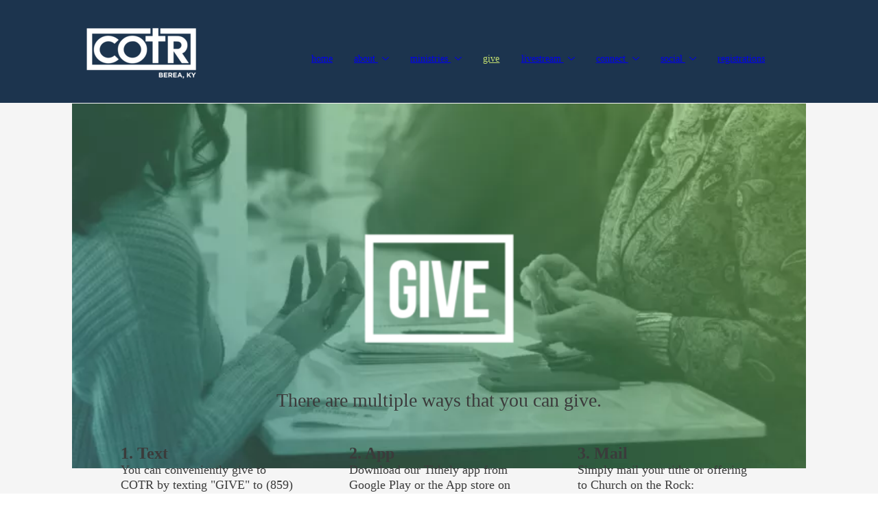

--- FILE ---
content_type: text/html; charset=utf-8
request_url: https://www.cotr.us/give
body_size: 12205
content:
<!doctype html>
<html id="pc" lang="en-US" data-breakpoints="468,1080"><head pagecloud-version="2.3.14"><link rel="stylesheet" as="style" id="pagecloud-fonts-runtime-style" class="pagecloud design-safe" href="//siteassets.pagecloud.com/church-on-the-rock/__pc--assets__/font/fonts.css?v=o7fcb28c"><script src="https://app-assets.pagecloud.com/javascripts/libraries/jquery-latest.min.js" id="pagecloud-jquery-runtime-script" data-runtime-script="true" class="pagecloud pagecloud-runtime"></script><link rel="canonical" href="https://www.cotr.us/give" <="" body=""><meta property="og:url" content="https://www.cotr.us/give" <="" body=""><meta property="og:type" content="website" <="" body=""><link rel="preconnect" href="https://img.pagecloud.com"><link rel="preconnect" href="https://app-assets.pagecloud.com"><script id="www-widgetapi-script" src="https://www.youtube.com/s/player/6742b2b9/www-widgetapi.vflset/www-widgetapi.js" type="text/javascript" async="" pagecloud-version="2.1.1"></script><meta name="pc-ai-onboarding" content="true"><meta name="pagecloud-responsive-mode" content="true"><meta name="viewport" content="width=device-width, initial-scale=1"><script src="https://app-assets.pagecloud.com/javascripts/libraries/pagecloud.runtime.js" id="pagecloud-runtime-script" data-runtime-script="true" class="pagecloud pagecloud-runtime"></script><meta name="file-name" content="give"><title>Give</title><meta name="page-type" content="Pagecloud"><meta content="IE=edge" http-equiv="X-UA-Compatible"><meta content="text/html; charset=utf-8" http-equiv="content-type"><meta name="site-slug" content="church-on-the-rock"><meta name="site-name" content="cotr"><meta name="site-type" content="1"><link rel="stylesheet" href="https://app-assets.pagecloud.com/css/libraries/pagecloud.reset.css" type="text/css" class="pagecloud design-safe pagecloud-sandboxed-asset"><link rel="stylesheet" href="https://app-assets.pagecloud.com/css/libraries/pagecloud.common.css" type="text/css" class="pagecloud design-safe pagecloud-sandboxed-asset"><script id="www-widgetapi-script" src="https://www.youtube.com/s/player/0ccfa671/www-widgetapi.vflset/www-widgetapi.js" type="text/javascript" async="" pagecloud-version="2.1.1" data-pagecloud-original-type="text/javascript"></script><script id="www-widgetapi-script" src="https://www.youtube.com/s/player/228f3ac7/www-widgetapi.vflset/www-widgetapi.js" type="text/javascript" async="" pagecloud-version="2.1.1" data-pagecloud-original-type="text/javascript"></script><script id="www-widgetapi-script" src="https://www.youtube.com/s/player/62f90c99/www-widgetapi.vflset/www-widgetapi.js" type="text/javascript" async="" pagecloud-version="2.1.1" data-pagecloud-original-type="text/javascript"></script><script id="www-widgetapi-script" src="https://s.ytimg.com/yts/jsbin/www-widgetapi-vflJ_vjcW/www-widgetapi.js" type="text/javascript" async="" pagecloud-version="2.1.1" data-pagecloud-original-type="text/javascript"></script><script id="www-widgetapi-script" src="https://s.ytimg.com/yts/jsbin/www-widgetapi-vflVCodKt/www-widgetapi.js" type="text/javascript" async="" pagecloud-version="2.1.1" data-pagecloud-original-type="text/javascript"></script><script id="www-widgetapi-script" src="https://s.ytimg.com/yts/jsbin/www-widgetapi-vflPBjLfx/www-widgetapi.js" type="text/javascript" async="" pagecloud-version="2.1.1" data-pagecloud-original-type="text/javascript"></script><link rel="stylesheet" type="disabled" _href="https://gfonts.pagecloud.com/css?family=Inter:100,200,300,400,500,600,700,100italic,200italic,300italic,400italic,500italic,600italic,700italic" class="pagecloud design-safe"><meta name="pagecloud-mobile-mode" content="true"><meta content="2025-08-29@14:02:17 UTC" http-equiv="last-modified"><meta name="pagecloud-mobile-construction-mode" content="true"><script id="www-widgetapi-script" src="https://s.ytimg.com/yts/jsbin/www-widgetapi-vflVx0w83/www-widgetapi.js" type="text/javascript" async="" pagecloud-version="2.1.1" data-pagecloud-original-type="text/javascript"></script><script id="www-widgetapi-script" src="https://s.ytimg.com/yts/jsbin/www-widgetapi-vflNBM2YL/www-widgetapi.js" type="text/javascript" async="" pagecloud-version="2.1.1" data-pagecloud-original-type="text/javascript"></script><script id="www-widgetapi-script" src="https://s.ytimg.com/yts/jsbin/www-widgetapi-vflN9jQ3_/www-widgetapi.js" type="text/javascript" async="" pagecloud-version="2.1.1" data-pagecloud-original-type="text/javascript"></script><script id="www-widgetapi-script" src="https://s.ytimg.com/yts/jsbin/www-widgetapi-vflRrDfuy/www-widgetapi.js" type="text/javascript" async="" pagecloud-version="2.1.1" data-pagecloud-original-type="text/javascript"></script><script id="www-widgetapi-script" src="https://s.ytimg.com/yts/jsbin/www-widgetapi-vflq0UJoB/www-widgetapi.js" type="text/javascript" async="" pagecloud-version="2.1.1" data-pagecloud-original-type="text/javascript"></script><script src="https://www.youtube.com/iframe_api" class="youtube-mute-script design-safe" pagecloud-version="2.1.1"></script><script class="youtube-mute-script append design-safe" pagecloud-version="2.1.1">var youtubeResolve;var youtubeReady = new Promise(function (resolve, reject) {youtubeResolve = resolve;});function resolveYouTubeAPI() {youtubeResolve(true);}function onYouTubeIframeAPIReady() {resolveYouTubeAPI();}function onYouTubeAPIReady() {return youtubeReady;}</script><style type="text/css" class="design-safe" pagecloud-version="2.4.8"></style><meta content="Give" property="og:title"><meta name="twitter:card" content="summary_large_image"><meta name="twitter:title" content="Give"><meta content="https://img.pagecloud.com/Vv8_yn8C8VeYn4_ErjkRStOFX0Q=/1300x0/filters:no_upscale()/church-on-the-rock/PReviewImage-v35c5.jpg" property="og:image"><meta name="twitter:image" content="https://img.pagecloud.com/Vv8_yn8C8VeYn4_ErjkRStOFX0Q=/1300x0/filters:no_upscale()/church-on-the-rock/PReviewImage-v35c5.jpg"><style type="text/css" class="primary design-safe" pagecloud-id="e5384b8b-de49-46b5-958f-1cdfdb4d2738" pagecloud-unique="true" pagecloud-universal="head" pagecloud-primary-type="site-styles" pagecloud-unique-selector="">:root{--pc-site-color-ne88a:0,145,254;--pc-site-color-p465b:20,103,205;--pc-site-color-z6b6e:133,60,164;--pc-site-color-db98a:28,52,78;--pc-site-color-d4cc9:72,93,112;--pc-site-color-de9fb:52,102,103;--pc-site-color-z5903:41,125,125;--pc-site-color-bb7fa:83,151,152;--pc-site-color-ca670:75,183,159;--pc-site-color-3ff24:109,189,180;--pc-site-color-p3221:151,189,67;--pc-site-color-b4d3f:146,196,109;--pc-site-color-k97aa:198,225,112;--pc-site-color-p73f5:240,240,240;--pc-site-color-t7b23:255,194,15;--pc-site-color-d62c3:251,137,23} </style><style type="text/css" pagecloud-version="2.4.8"></style><script class="pagecloud design-safe" pagecloud-version="2.1.1"> window.resourceBaseUrlPAGECLOUD = "https://app-assets.pagecloud.com/bundles/";</script><script class="pagecloud design-safe" pagecloud-version="2.1.1"> window.resourceBaseUrlCSS = "https://app-assets.pagecloud.com/";</script><script class="pagecloud design-safe" pagecloud-version="2.1.1"> window.resourceBaseUrlJS = "https://app-assets.pagecloud.com/js/";</script><style type="text/css" pagecloud-version="2.4.8"></style><link rel="icon" href="https://img.pagecloud.com/mUdxDdGIeVpqPTslEf0NkBr6ooE=/250x250/filters:no_upscale()/pagecloud-sites/church-on-the-rock/images/favicon-b911ee20-e121-45c9-8666-f7be1b706d37.png" class="primary" pagecloud-id="65add8d9-ef77-4716-950b-7cd75bca8b25" pagecloud-unique="true" pagecloud-universal="head" pagecloud-unique-selector="link[rel=icon]"><style id="pagecloud-fullbleed" type="text/css" class="pagecloud">
.container .fullbleed{left:calc(-50vw + 50% + 0px) !important;width:calc(100vw - 0px) !important}@media (max-width:1080px){.container .fullbleed{left:0 !important}}[pagecloud-section],.container .fullbleed{box-sizing:border-box !important}
        </style><style class="pagecloud-global-style" media="(max-width: 504px)">.mobile-enabled.breakpoint-mode[pagecloud-guid="17b40330-6fc8-407b-9007-db76caf2e90d"]{width:100% !important;height:100% !important;margin:0px !important;overflow:visible !important;min-width:468px !important;--page-width:1080px !important}.mobile-enabled.breakpoint-mode [pagecloud-guid="08a6a48d-79a2-4afb-be42-d425bf4ef9c3"]{margin-left:auto !important;margin-right:auto !important;overflow:visible !important}.mobile-enabled.breakpoint-mode [pagecloud-guid="745dd192-8b0f-47cc-cf80-85738b5816db"]{min-height:973px !important;max-width:var(--page-width) !important;margin:auto !important;overflow:hidden !important}.mobile-enabled.breakpoint-mode [pagecloud-guid="015026e0-0992-4287-d816-18e76f61037e"]{min-height:941px !important}.mobile-enabled.breakpoint-mode [pagecloud-guid="0973b165-ffad-4343-e2f6-f08792d465e3"]{width:468px !important;height:156px !important;top:0px !important;left:0px !important}.mobile-enabled.breakpoint-mode [pagecloud-guid="77bd6c6c-693a-4eab-cef6-245d7c7382c9"]{width:260px !important;height:95px !important;left:105px !important;top:303px !important}.mobile-enabled.breakpoint-mode [pagecloud-guid="b49a1560-9855-4652-8990-d81bd9aa3e0c"]{width:379px !important;height:67.2px !important;top:212px !important;left:44px !important}.mobile-enabled.breakpoint-mode [pagecloud-guid="230537d6-a04d-4703-c8b9-66d794f002a2"]{text-align:center !important}.mobile-enabled.breakpoint-mode [pagecloud-guid="9a7b00a3-cd60-40d9-ef40-227ab23a1e79"]{width:468px !important;height:156px !important;top:0px !important;left:0px !important}.mobile-enabled.breakpoint-mode [pagecloud-guid="fb7763eb-5c2f-4435-c84f-24d661ef3380"]{width:260px !important;height:95px !important;left:105px !important;top:418px !important}.mobile-enabled.breakpoint-mode [pagecloud-guid="b6ded0ec-c400-45fc-82fa-5c6a65799b98"]{width:254px !important;height:118.062px !important;left:104px !important;top:531px !important}.mobile-enabled.breakpoint-mode [pagecloud-guid="f1c22f5c-7507-49c4-933e-7f2d84305aff"]{width:260px !important;height:152px !important;left:104px !important;top:666px !important}.mobile-enabled.breakpoint-mode [pagecloud-guid="c89504c8-2f31-48de-ea89-3bbc2123e403"]{width:197px !important;height:75px !important;left:135px !important;top:857px !important;overflow:hidden !important}</style><style type="text/css" class="atomic pagecloud design-safe" data-breakpoints="desktop">.Ac\(st\){align-content:stretch}.Ar\(1070\\\+\/\\\+356\.6640625\){aspect-ratio:1070/356.6640625}.Ar\(1070\\\+\/\\\+357\){aspect-ratio:1070/357}.Bgc\(rf5f5f5\){background-color:rgb(245,245,245)}.Bgc\(rffffff\){background-color:rgb(255,255,255)}.Bgc\(transparent\){background-color:transparent}.Bgp\(50\%\\\+50\%\){background-position:50% 50%}.Bgr\(nr\){background-repeat:no-repeat}.Bgz\(cv\){background-size:cover}.C\(\#106770\){color:#106770}.C\(r3b3b3b\){color:rgb(59,59,59)}.D\(b\){display:block}.Ff\(\'montserrat\'\){font-family:'montserrat'}.Ff\(montserrat\){font-family:montserrat}.Fs\(inherit\){font-style:inherit}.Fs\(n\){font-style:normal}.Fw\(400\){font-weight:400}.Fw\(b\){font-weight:bold}.Fz\(18\){font-size:18px}.Fz\(24\){font-size:24px}.Fz\(28\){font-size:28px}.Gdtc\(1fr\){grid-template-columns:1fr}.Lh\(0\.8\){line-height:0.8}.Objf\(cv\){-o-object-fit:cover;object-fit:cover}.Op\(100\){opacity:1}.Pb\(0\){padding-bottom:0px}.Pend\(0\){padding-right:0px}.Pos\(a\){position:absolute !important}.Pos\(r\){position:relative !important}.Pstart\(0\){padding-left:0px}.Pt\(0\){padding-top:0px}.Td\(none\\\+rgb\(0\,\\\+0\,\\\+0\)\){ text-decoration: none}@supports not (aspect-ratio:1/1){[class*="Ar("]::before{float:left;padding-top:33.271028037383175%;content:""}[class*="Ar("]::after{display:block;content:"";clear:both}[class*="Ar("]>img{position:absolute;top:0;right:0;bottom:0;left:0}}[class*="Ar("][class*="Ar("][class*="Ar("]{min-height:0 !important;height:auto !important}</style><style type="text/css" class="atomic pagecloud design-safe" media="(max-width: 504px)" data-breakpoints="mobile">.m\:Bgp\(c\).m\:Bgp\(c\){background-position:center}.m\:Bgp\(center\\\+center\).m\:Bgp\(center\\\+center\){background-position:center center}.m\:C\(r106770\).m\:C\(r106770\){color:rgb(16,103,112)}.m\:D\(b\).m\:D\(b\){display:block}.m\:Ff\(\'montserrat\'\).m\:Ff\(\'montserrat\'\){font-family:'montserrat'}.m\:Ff\(montserrat\).m\:Ff\(montserrat\){font-family:montserrat}.m\:Fs\(n\).m\:Fs\(n\){font-style:normal}.m\:Gdtc\(minmax\(0\,\\\+1fr\)\).m\:Gdtc\(minmax\(0\,\\\+1fr\)\){grid-template-columns:minmax(0,1fr)}.m\:Lh\(0\.7\).m\:Lh\(0\.7\){line-height:0.7}.m\:Td\(none\\\+rgb\(0\,\\\+0\,\\\+0\)\).m\:Td\(none\\\+rgb\(0\,\\\+0\,\\\+0\)\){ text-decoration: none}</style></head><body class="Pt(0) Pend(0) Pb(0) Pstart(0) Bgc(rffffff) pc-modern-events runtime breakpoint-mode mobile-enabled" style="width:100%;height:100%;margin:0px;overflow:visible;min-width:var(--page-width);--page-width:1080px;" pagecloud-lm="desktop" data-alt-style="width: 100%; height: 100%; margin: 0px; overflow: visible; min-width: 468px; --page-width: 1080px;" pagecloud-guid="17b40330-6fc8-407b-9007-db76caf2e90d" data-breakpoints="468,468" pagecloud-version="2.5.6">






















    
            <div class="top-gutter" style="height:0px;"><!-- Space required to give the page some gutter --></div>

            
                
            
                <header class="Pos(r) Bgc(rvar(--pc-site-color-db98a)) primary" pagecloud-id="0bef6978-8162-4bc3-c582-c42fb04bd463" pagecloud-lm="desktop" pagecloud-sn="Section 6" pagecloud-guid="c0ab23ad-a5f0-4215-c5a1-c14055b7f7f5" data-widget-type="pagecloud-section-native" data-widget-title="Pagecloud Section" pagecloud-section="header" pagecloud-version="2.5.4"><div class="container grid Ac(st) Gdtc(100fr) Pos(r) m:Gdtc(minmax(0,\+1fr))" style="min-height:150px;max-width:var(--page-width);margin:auto;" pagecloud-lm="desktop" data-alt-style="min-height: auto; max-width: var(--page-width); margin: auto;" pagecloud-guid="2b56e2cb-1a87-45ca-e179-5e326e61c6b0" pagecloud-version="2.3.11"><div class="container Bgc(rvar(--pc-site-color-db98a))" style="min-height:auto;" pagecloud-lm="desktop" data-alt-style="min-height: 103px;" pagecloud-guid="56d20fcd-3caf-4d46-b980-dfd8a5b778d9"><div class="object image Pos(a) Objf(cv) Ar(171\+/\+85)" style="height:85px;width:171px;top:35px;left:21px;" data-cropped="top: 60; left: 18; bottom: 135; right: 168; relative-height: 186; relative-width: 186;" pagecloud-lm="desktop" data-alt-style="height: 85px; width: 171px; top: 12px; left: 21px;" pagecloud-guid="ce29b250-2b90-474c-abd4-26524ce1842c" data-widget-type="pagecloud-native-widget" data-widget-title="Pagecloud Object" pagecloud-version="2.5.0" data-original-image="//siteassets.pagecloud.com/church-on-the-rock/COTR_Rec_Box_Berea_Trans_White.png">
<img src="https://img.pagecloud.com/kv7sTe9tLatPiqWP5YbKtn0yh-k=/697x2323:6504x5226/171x0/filters:no_upscale()/church-on-the-rock/COTR_Rec_Box_Berea_Trans_White.png" style="width:100%;height:100%;border-radius:inherit;-o-object-fit:inherit;object-fit:inherit;-o-object-position:inherit;object-position:inherit;" srcset="https://img.pagecloud.com/kv7sTe9tLatPiqWP5YbKtn0yh-k=/697x2323:6504x5226/171x0/filters:no_upscale()/church-on-the-rock/COTR_Rec_Box_Berea_Trans_White.png 1x, https://img.pagecloud.com/42P5lKyJUXrMXmVwNernCo0-Bnk=/697x2323:6504x5226/342x0/filters:no_upscale()/church-on-the-rock/COTR_Rec_Box_Berea_Trans_White.png 2x" loading="notlazy" pagecloud-guid="c9ccfc18-ab8a-4bac-e5e1-3fd345b689b7" pagecloud-version="1.1.5">
</div><nav class="widget pagecloud-widget object no-resize Op(100) Pos(a) C(rvar(--pc-site-color-p73f5)) Fz(14) Ff(montserrat)" style="width:775px;height:40px;--navigation-accent-color:rgb(var(--pc-site-color-k97aa));top:55px;left:303px;" data-spacing="tiny" pagecloud-lm="desktop" data-alignment="right" data-alt-style="width: 40px; height: 40px; --navigation-accent-color: rgb(var(--pc-site-color-k97aa)); top: 30px; left: 402px; --navigation-mobile-icon-color: rgb(var(--pc-site-color-p73f5));" pagecloud-guid="c2313c56-1a80-416a-8892-1a3cc9aff5dd" data-widget-type="pagecloud-navigation" data-widget-title="Pagecloud Object" pagecloud-element="navigation" pagecloud-version="2.5.6" pagecloud-navigation-type="text" pagecloud-navigation-mobile-type="icon"><ul>
        <li>
            <a href="/">
        home
        
    </a>
            
        </li>
    
        <li>
            <a href="javascript:void(0)">
        about
        
            <svg width="16" xmlns="http://www.w3.org/2000/svg" height="16" viewbox="112 -234.8 512 512">
                <path d="M579.9-112.2L368,99.8l-211.9-212c-10.1-10.1-26.4-10.1-36.6,0c-10.1,10.1-10.1,26.5,0,36.6l230.2,230.3 l0,0l0,0c10.1,10.1,26.4,10.1,36.5,0L616.4-75.6c10.1-10.1,10.1-26.5,0-36.6C606.4-122.3,590-122.3,579.9-112.2z"></path>
            </svg>
        
    </a>
            
                <ul>
        <li>
            <a href="/about">
        who we are
        
    </a>
            
        </li>
    
        <li>
            <a href="/articlesoffaith">
        what we believe
        
    </a>
            
        </li>
    </ul>
                
        </li>
    
        <li>
            <a href="javascript:void(0)">
        ministries
        
            <svg width="16" xmlns="http://www.w3.org/2000/svg" height="16" viewbox="112 -234.8 512 512">
                <path d="M579.9-112.2L368,99.8l-211.9-212c-10.1-10.1-26.4-10.1-36.6,0c-10.1,10.1-10.1,26.5,0,36.6l230.2,230.3 l0,0l0,0c10.1,10.1,26.4,10.1,36.5,0L616.4-75.6c10.1-10.1,10.1-26.5,0-36.6C606.4-122.3,590-122.3,579.9-112.2z"></path>
            </svg>
        
    </a>
            
                <ul>
        <li>
            <a href="/ministries">
        our ministries
        
    </a>
            
        </li>
    
        <li>
            <a href="/youth">
        student ministries
        
    </a>
            
        </li>
    
        <li>
            <a rel="noreferrer noopener" href="https://cotr-berea.churchcenter.com/groups/small-groups?enrollment=open_signup,request_to_join&amp;filter=enrollment" target="_blank">
        small groups
        
    </a>
            
        </li>
    </ul>
                
        </li>
    
        <li>
            <a href="/give">
        give
        
    </a>
            
        </li>
    
        <li>
            <a href="javascript:void(0)">
        livestream
        
            <svg width="16" xmlns="http://www.w3.org/2000/svg" height="16" viewbox="112 -234.8 512 512">
                <path d="M579.9-112.2L368,99.8l-211.9-212c-10.1-10.1-26.4-10.1-36.6,0c-10.1,10.1-10.1,26.5,0,36.6l230.2,230.3 l0,0l0,0c10.1,10.1,26.4,10.1,36.5,0L616.4-75.6c10.1-10.1,10.1-26.5,0-36.6C606.4-122.3,590-122.3,579.9-112.2z"></path>
            </svg>
        
    </a>
            
                <ul>
        <li>
            <a href="/livestream">
        watch live
        
    </a>
            
        </li>
    
        <li>
            <a href="https://livestream.com/cotrministry/events/3308666">
        previous messages
        
    </a>
            
        </li>
    </ul>
                
        </li>
    
        <li>
            <a href="javascript:void(0)">
        connect
        
            <svg width="16" xmlns="http://www.w3.org/2000/svg" height="16" viewbox="112 -234.8 512 512">
                <path d="M579.9-112.2L368,99.8l-211.9-212c-10.1-10.1-26.4-10.1-36.6,0c-10.1,10.1-10.1,26.5,0,36.6l230.2,230.3 l0,0l0,0c10.1,10.1,26.4,10.1,36.5,0L616.4-75.6c10.1-10.1,10.1-26.5,0-36.6C606.4-122.3,590-122.3,579.9-112.2z"></path>
            </svg>
        
    </a>
            
                <ul>
        <li>
            <a rel="noreferrer noopener" href="https://cotr-berea.churchcenter.com/people/forms/737756" target="_blank">
        connect with us
        
    </a>
            
        </li>
    
        <li>
            <a rel="noreferrer noopener" href="https://cotr-berea.churchcenter.com/people/forms/636490" target="_blank">
        ask for prayer
        
    </a>
            
        </li>
    
        <li>
            <a href="/jointheteam">
        join the team
        
    </a>
            
        </li>
    
        <li>
            <a rel="noreferrer noopener" href="https://cotr-berea.churchcenter.com/people/forms/776097" target="_blank">
        decision form
        
    </a>
            
        </li>
    
        <li>
            <a href="/freshstart">
        fresh start
        
    </a>
            
        </li>
    </ul>
                
        </li>
    
        <li>
            <a href="javascript:void(0)">
        social
        
            <svg width="16" xmlns="http://www.w3.org/2000/svg" height="16" viewbox="112 -234.8 512 512">
                <path d="M579.9-112.2L368,99.8l-211.9-212c-10.1-10.1-26.4-10.1-36.6,0c-10.1,10.1-10.1,26.5,0,36.6l230.2,230.3 l0,0l0,0c10.1,10.1,26.4,10.1,36.5,0L616.4-75.6c10.1-10.1,10.1-26.5,0-36.6C606.4-122.3,590-122.3,579.9-112.2z"></path>
            </svg>
        
    </a>
            
                <ul>
        <li>
            <a href="https://www.facebook.com/churchontherockberea">
        Facebook
        
    </a>
            
        </li>
    
        <li>
            <a href="https://instagram.com/churchontherockofficial">
        instagram
        
    </a>
            
        </li>
    </ul>
                
        </li>
    
        <li>
            <a rel="noreferrer noopener" href="http://linktr.ee/cotrberea" target="_blank">
        registrations
        
    </a>
            
        </li>
    </ul><button type="button" class="menu-btn" aria-label="Menu"><span></span></button><style class="pagecloud-navigation-styles-fallback pagecloud design-safe">nav[pagecloud-guid="c2313c56-1a80-416a-8892-1a3cc9aff5dd"][data-widget-type="pagecloud-navigation"]>ul>li:hover>a,nav[pagecloud-guid="c2313c56-1a80-416a-8892-1a3cc9aff5dd"][data-widget-type="pagecloud-navigation"]>ul>li>a:hover,nav[pagecloud-guid="c2313c56-1a80-416a-8892-1a3cc9aff5dd"][data-widget-type="pagecloud-navigation"]>ul>li>a:focus,nav[pagecloud-guid="c2313c56-1a80-416a-8892-1a3cc9aff5dd"][data-widget-type="pagecloud-navigation"]>ul>li>a:active{color:rgb(198,225,112);color:rgb(var(--pc-site-color-k97aa))}nav[pagecloud-guid="c2313c56-1a80-416a-8892-1a3cc9aff5dd"][data-widget-type="pagecloud-navigation"]>ul>li>a.is-active,nav[pagecloud-guid="c2313c56-1a80-416a-8892-1a3cc9aff5dd"][data-widget-type="pagecloud-navigation"]>ul>li>a.is-active:hover,nav[pagecloud-guid="c2313c56-1a80-416a-8892-1a3cc9aff5dd"][data-widget-type="pagecloud-navigation"]>ul>li>a.is-active:focus,nav[pagecloud-guid="c2313c56-1a80-416a-8892-1a3cc9aff5dd"][data-widget-type="pagecloud-navigation"]>ul>li>a.is-active:active{color:rgb(198,225,112) !important;color:rgb(var(--pc-site-color-k97aa)) !important}nav[pagecloud-guid="c2313c56-1a80-416a-8892-1a3cc9aff5dd"][data-widget-type="pagecloud-navigation"][pagecloud-navigation-mobile-type="icon"] .menu-btn span,nav[pagecloud-guid="c2313c56-1a80-416a-8892-1a3cc9aff5dd"][data-widget-type="pagecloud-navigation"][pagecloud-navigation-mobile-type="icon"] .menu-btn span:before,nav[pagecloud-guid="c2313c56-1a80-416a-8892-1a3cc9aff5dd"][data-widget-type="pagecloud-navigation"][pagecloud-navigation-mobile-type="icon"] .menu-btn span:after{background-color:rgb(240,240,240);background-color:rgb(var(--pc-site-color-p73f5))}.mobile-mode nav[pagecloud-guid="c2313c56-1a80-416a-8892-1a3cc9aff5dd"][data-widget-type="pagecloud-navigation"][pagecloud-navigation-mobile-type="icon"] .menu-btn{border:2px solid rgb(240,240,240);border:2px solid rgb(var(--pc-site-color-p73f5))}nav[pagecloud-guid="c2313c56-1a80-416a-8892-1a3cc9aff5dd"][data-widget-type="pagecloud-navigation"][pagecloud-navigation-type="tab"]>ul>li>a:after{background:rgb(198,225,112);background:rgb(var(--pc-site-color-k97aa))}nav[pagecloud-guid="c2313c56-1a80-416a-8892-1a3cc9aff5dd"][data-widget-type="pagecloud-navigation"][pagecloud-navigation-type="tab"]>ul>li>a:active{color:rgb(198,225,112);color:rgb(var(--pc-site-color-k97aa))}nav[pagecloud-guid="c2313c56-1a80-416a-8892-1a3cc9aff5dd"][data-widget-type="pagecloud-navigation"][pagecloud-navigation-type="hollow"]>ul>li:hover>a,nav[pagecloud-guid="c2313c56-1a80-416a-8892-1a3cc9aff5dd"][data-widget-type="pagecloud-navigation"][pagecloud-navigation-type="hollow"]>ul>li>a:hover,nav[pagecloud-guid="c2313c56-1a80-416a-8892-1a3cc9aff5dd"][data-widget-type="pagecloud-navigation"][pagecloud-navigation-type="hollow"]>ul>li>a:focus{border-color:rgb(198,225,112);border-color:rgb(var(--pc-site-color-k97aa))}nav[pagecloud-guid="c2313c56-1a80-416a-8892-1a3cc9aff5dd"][data-widget-type="pagecloud-navigation"][pagecloud-navigation-type="hollow"]>ul>li>a.is-active,nav[pagecloud-guid="c2313c56-1a80-416a-8892-1a3cc9aff5dd"][data-widget-type="pagecloud-navigation"][pagecloud-navigation-type="hollow"]>ul>li>a.is-active:hover,nav[pagecloud-guid="c2313c56-1a80-416a-8892-1a3cc9aff5dd"][data-widget-type="pagecloud-navigation"][pagecloud-navigation-type="hollow"]>ul>li>a.is-active:focus,nav[pagecloud-guid="c2313c56-1a80-416a-8892-1a3cc9aff5dd"][data-widget-type="pagecloud-navigation"][pagecloud-navigation-type="hollow"]>ul>li>a.is-active:active{border-color:rgb(198,225,112);border-color:rgb(var(--pc-site-color-k97aa))}nav[pagecloud-guid="c2313c56-1a80-416a-8892-1a3cc9aff5dd"][data-widget-type="pagecloud-navigation"][pagecloud-navigation-type="hollow"]>ul>li>a:active{color:rgb(198,225,112);color:rgb(var(--pc-site-color-k97aa))}@media (max-width:504px){.breakpoint-mode.mobile-enabled nav[pagecloud-guid="c2313c56-1a80-416a-8892-1a3cc9aff5dd"][data-widget-type="pagecloud-navigation"][pagecloud-navigation-mobile-type="icon"] .menu-btn{border:2px solid rgb(240,240,240);border:2px solid rgb(var(--pc-site-color-p73f5))}}</style><style type="text/css" class="design-safe pagecloud-navigation-styles">nav[pagecloud-guid="c2313c56-1a80-416a-8892-1a3cc9aff5dd"][data-widget-type="pagecloud-navigation"]:not([pagecloud-navigation-type])>ul>li a{padding:.15em .5em}nav[pagecloud-guid="c2313c56-1a80-416a-8892-1a3cc9aff5dd"][data-widget-type="pagecloud-navigation"].notransition,nav[pagecloud-guid="c2313c56-1a80-416a-8892-1a3cc9aff5dd"][data-widget-type="pagecloud-navigation"].notransition *{transition:none !important}nav[pagecloud-guid="c2313c56-1a80-416a-8892-1a3cc9aff5dd"][data-widget-type="pagecloud-navigation"]{z-index:10;white-space:nowrap}nav[pagecloud-guid="c2313c56-1a80-416a-8892-1a3cc9aff5dd"][data-widget-type="pagecloud-navigation"]>ul>li{position:relative;display:inline-block}nav[pagecloud-guid="c2313c56-1a80-416a-8892-1a3cc9aff5dd"][data-widget-type="pagecloud-navigation"]>ul>li a{padding:.6667em .7778em;display:inline-block;transition:color .3s ease-out}nav[pagecloud-guid="c2313c56-1a80-416a-8892-1a3cc9aff5dd"][data-widget-type="pagecloud-navigation"]>ul>li>a:focus{outline:none}nav[pagecloud-guid="c2313c56-1a80-416a-8892-1a3cc9aff5dd"][data-widget-type="pagecloud-navigation"]>ul>li:hover>a,nav[pagecloud-guid="c2313c56-1a80-416a-8892-1a3cc9aff5dd"][data-widget-type="pagecloud-navigation"]>ul>li>a:hover,nav[pagecloud-guid="c2313c56-1a80-416a-8892-1a3cc9aff5dd"][data-widget-type="pagecloud-navigation"]>ul>li>a:focus,nav[pagecloud-guid="c2313c56-1a80-416a-8892-1a3cc9aff5dd"][data-widget-type="pagecloud-navigation"]>ul>li>a:active{color:rgb(198,225,112);color:var(--navigation-accent-color,rgb(var(--pc-site-color-k97aa)))}nav[pagecloud-guid="c2313c56-1a80-416a-8892-1a3cc9aff5dd"][data-widget-type="pagecloud-navigation"]>ul>li>a.is-active,nav[pagecloud-guid="c2313c56-1a80-416a-8892-1a3cc9aff5dd"][data-widget-type="pagecloud-navigation"]>ul>li>a.is-active:hover,nav[pagecloud-guid="c2313c56-1a80-416a-8892-1a3cc9aff5dd"][data-widget-type="pagecloud-navigation"]>ul>li>a.is-active:focus,nav[pagecloud-guid="c2313c56-1a80-416a-8892-1a3cc9aff5dd"][data-widget-type="pagecloud-navigation"]>ul>li>a.is-active:active{color:rgb(198,225,112) !important;color:var(--navigation-accent-color,rgb(var(--pc-site-color-k97aa))) !important;transition:none}nav[pagecloud-guid="c2313c56-1a80-416a-8892-1a3cc9aff5dd"][data-widget-type="pagecloud-navigation"]>ul>li>ul{display:none;position:absolute}nav[pagecloud-guid="c2313c56-1a80-416a-8892-1a3cc9aff5dd"][data-widget-type="pagecloud-navigation"] ul>li:hover>ul{display:block}nav[pagecloud-guid="c2313c56-1a80-416a-8892-1a3cc9aff5dd"][data-widget-type="pagecloud-navigation"] .menu-btn{position:relative;cursor:pointer;display:none}nav[pagecloud-guid="c2313c56-1a80-416a-8892-1a3cc9aff5dd"][data-widget-type="pagecloud-navigation"][pagecloud-navigation-mobile-type="icon"] .menu-btn span,nav[pagecloud-guid="c2313c56-1a80-416a-8892-1a3cc9aff5dd"][data-widget-type="pagecloud-navigation"][pagecloud-navigation-mobile-type="icon"] .menu-btn span:before,nav[pagecloud-guid="c2313c56-1a80-416a-8892-1a3cc9aff5dd"][data-widget-type="pagecloud-navigation"][pagecloud-navigation-mobile-type="icon"] .menu-btn span:after{content:'';display:block !important;position:absolute;border-radius:1px;height:3px;width:22px;top:17px;left:7px;background-color:rgb(240,240,240);background-color:var(--navigation-mobile-icon-color,rgb(var(--pc-site-color-p73f5)))}nav[pagecloud-guid="c2313c56-1a80-416a-8892-1a3cc9aff5dd"][data-widget-type="pagecloud-navigation"][pagecloud-navigation-mobile-type="icon"] .menu-btn span:before{top:-7px;left:0}nav[pagecloud-guid="c2313c56-1a80-416a-8892-1a3cc9aff5dd"][data-widget-type="pagecloud-navigation"][pagecloud-navigation-mobile-type="icon"] .menu-btn span:after{top:auto;bottom:-7px;left:0}nav[pagecloud-guid="c2313c56-1a80-416a-8892-1a3cc9aff5dd"][data-widget-type="pagecloud-navigation"][pagecloud-navigation-mobile-type="icon"].active{top:0 !important;left:0 !important;width:100% !important;z-index:40}nav[pagecloud-guid="c2313c56-1a80-416a-8892-1a3cc9aff5dd"][data-widget-type="pagecloud-navigation"][pagecloud-navigation-mobile-type="icon"].active{position:fixed !important;bottom:0 !important;right:0 !important;height:100% !important;overflow-x:hidden;overflow-y:auto;white-space:normal !important;background-color:rgb(255,255,255);background-color:rgb(255,255,255)}nav[pagecloud-guid="c2313c56-1a80-416a-8892-1a3cc9aff5dd"][data-widget-type="pagecloud-navigation"][pagecloud-navigation-mobile-type="icon"].active .menu-btn{position:absolute;left:auto !important;top:25px;right:25px;border-color:rgb(0,0,0);border-color:rgb(0,0,0)}nav[pagecloud-guid="c2313c56-1a80-416a-8892-1a3cc9aff5dd"][data-widget-type="pagecloud-navigation"][pagecloud-navigation-mobile-type="icon"].active .menu-btn span{background-color:transparent}nav[pagecloud-guid="c2313c56-1a80-416a-8892-1a3cc9aff5dd"][data-widget-type="pagecloud-navigation"][pagecloud-navigation-mobile-type="icon"].active .menu-btn span:before,nav[pagecloud-guid="c2313c56-1a80-416a-8892-1a3cc9aff5dd"][data-widget-type="pagecloud-navigation"][pagecloud-navigation-mobile-type="icon"].active .menu-btn span:after{top:0;background-color:rgb(0,0,0);background-color:rgb(0,0,0)}nav[pagecloud-guid="c2313c56-1a80-416a-8892-1a3cc9aff5dd"][data-widget-type="pagecloud-navigation"][pagecloud-navigation-mobile-type="icon"].active .menu-btn span:before{transform:rotate(45deg)}nav[pagecloud-guid="c2313c56-1a80-416a-8892-1a3cc9aff5dd"][data-widget-type="pagecloud-navigation"][pagecloud-navigation-mobile-type="icon"].active .menu-btn span:after{transform:rotate(-45deg)}nav[pagecloud-guid="c2313c56-1a80-416a-8892-1a3cc9aff5dd"][data-widget-type="pagecloud-navigation"][pagecloud-navigation-mobile-type="icon"].active li,nav[pagecloud-guid="c2313c56-1a80-416a-8892-1a3cc9aff5dd"][data-widget-type="pagecloud-navigation"][pagecloud-navigation-mobile-type="icon"].active li ul{display:block !important;position:static;width:100%;background:none;transform:none}nav[pagecloud-guid="c2313c56-1a80-416a-8892-1a3cc9aff5dd"][data-widget-type="pagecloud-navigation"][pagecloud-navigation-mobile-type="icon"].active>ul>li>a,nav[pagecloud-guid="c2313c56-1a80-416a-8892-1a3cc9aff5dd"][data-widget-type="pagecloud-navigation"][pagecloud-navigation-mobile-type="icon"].active li ul li a{display:block;font-size:28px;width:100%;padding:15px 32px;color:rgb(0,0,0);color:rgb(0,0,0);opacity:1;line-height:1.2;border:none !important;box-sizing:border-box}nav[pagecloud-guid="c2313c56-1a80-416a-8892-1a3cc9aff5dd"][data-widget-type="pagecloud-navigation"][pagecloud-navigation-mobile-type="icon"].active li ul li a:after{display:none}nav[pagecloud-guid="c2313c56-1a80-416a-8892-1a3cc9aff5dd"][data-widget-type="pagecloud-navigation"][pagecloud-navigation-mobile-type="icon"].active>ul>li:first-of-type{margin-top:90px}nav[pagecloud-guid="c2313c56-1a80-416a-8892-1a3cc9aff5dd"][data-widget-type="pagecloud-navigation"][pagecloud-navigation-mobile-type="icon"].active>ul>li{margin-left:0 !important;margin-right:0 !important}nav[pagecloud-guid="c2313c56-1a80-416a-8892-1a3cc9aff5dd"][data-widget-type="pagecloud-navigation"][pagecloud-navigation-mobile-type="icon"].active li svg{display:none !important}nav[pagecloud-guid="c2313c56-1a80-416a-8892-1a3cc9aff5dd"][data-widget-type="pagecloud-navigation"][pagecloud-navigation-mobile-type="icon"].active li ul li:last-of-type a:not(:has(~ul)){margin-bottom:12px}.runtime.mobile-mode nav[pagecloud-guid="c2313c56-1a80-416a-8892-1a3cc9aff5dd"][data-widget-type="pagecloud-navigation"][pagecloud-navigation-mobile-type="icon"],.pc-blog.mobile-mode nav[pagecloud-guid="c2313c56-1a80-416a-8892-1a3cc9aff5dd"][data-widget-type="pagecloud-navigation"][pagecloud-navigation-mobile-type="icon"]{width:auto !important;max-width:none !important}.mobile-mode nav[pagecloud-guid="c2313c56-1a80-416a-8892-1a3cc9aff5dd"][data-widget-type="pagecloud-navigation"][pagecloud-navigation-mobile-type="icon"] .menu-btn{display:block;width:40px;height:40px;border-radius:50%;background:none;border:2px solid rgb(240,240,240);border:2px solid var(--navigation-mobile-icon-color,rgb(var(--pc-site-color-p73f5)));outline:none;box-sizing:border-box}.mobile-mode nav[pagecloud-guid="c2313c56-1a80-416a-8892-1a3cc9aff5dd"][data-widget-type="pagecloud-navigation"][pagecloud-navigation-mobile-type="icon"] li{display:none}.mobile-mode nav[pagecloud-guid="c2313c56-1a80-416a-8892-1a3cc9aff5dd"][data-widget-type="pagecloud-navigation"][pagecloud-navigation-mobile-type="icon"].active li ul li a{font-size:24px;padding:20px 24px}.mobile-mode nav[pagecloud-guid="c2313c56-1a80-416a-8892-1a3cc9aff5dd"][data-widget-type="pagecloud-navigation"][pagecloud-navigation-mobile-type="icon"] li ul{margin-left:24px;width:auto}.mobile-mode nav[pagecloud-guid="c2313c56-1a80-416a-8892-1a3cc9aff5dd"][data-widget-type="pagecloud-navigation"][pagecloud-navigation-mobile-type="scroll"]{width:auto !important;max-width:100% !important;height:auto !important}.mobile-mode nav[pagecloud-guid="c2313c56-1a80-416a-8892-1a3cc9aff5dd"][data-widget-type="pagecloud-navigation"][pagecloud-navigation-mobile-type="scroll"]{white-space:nowrap;overflow-x:auto;-webkit-overflow-scrolling:touch;-ms-overflow-style:-ms-autohiding-scrollbar}.mobile-mode nav[pagecloud-guid="c2313c56-1a80-416a-8892-1a3cc9aff5dd"][data-widget-type="pagecloud-navigation"][pagecloud-navigation-mobile-type="scroll"]::-webkit-scrollbar{display:none}.mobile-mode nav[pagecloud-guid="c2313c56-1a80-416a-8892-1a3cc9aff5dd"][data-widget-type="pagecloud-navigation"][pagecloud-navigation-mobile-type="scroll"]>ul>li>ul,.mobile-mode nav[pagecloud-guid="c2313c56-1a80-416a-8892-1a3cc9aff5dd"][data-widget-type="pagecloud-navigation"][pagecloud-navigation-mobile-type="scroll"]>ul>li a>svg,.mobile-mode nav[pagecloud-guid="c2313c56-1a80-416a-8892-1a3cc9aff5dd"][data-widget-type="pagecloud-navigation"][pagecloud-navigation-mobile-type="scroll"]>.menu-btn{display:none}.mobile-mode nav[pagecloud-guid="c2313c56-1a80-416a-8892-1a3cc9aff5dd"][data-widget-type="pagecloud-navigation"][pagecloud-navigation-mobile-type="scroll"]>ul>li>a:after{display:none}.mobile-mode nav[pagecloud-guid="c2313c56-1a80-416a-8892-1a3cc9aff5dd"][data-widget-type="pagecloud-navigation"][pagecloud-navigation-mobile-type="stacked"]{width:auto !important;height:auto !important}.mobile-mode nav[pagecloud-guid="c2313c56-1a80-416a-8892-1a3cc9aff5dd"][data-widget-type="pagecloud-navigation"][pagecloud-navigation-mobile-type="stacked"]>ul>li>ul,.mobile-mode nav[pagecloud-guid="c2313c56-1a80-416a-8892-1a3cc9aff5dd"][data-widget-type="pagecloud-navigation"][pagecloud-navigation-mobile-type="stacked"]>ul>li a>svg,.mobile-mode nav[pagecloud-guid="c2313c56-1a80-416a-8892-1a3cc9aff5dd"][data-widget-type="pagecloud-navigation"][pagecloud-navigation-mobile-type="stacked"]>.menu-btn{display:none}.mobile-mode nav[pagecloud-guid="c2313c56-1a80-416a-8892-1a3cc9aff5dd"][data-widget-type="pagecloud-navigation"][pagecloud-navigation-mobile-type="stacked"]>ul>li{display:block;margin:0 !important}.mobile-mode nav[pagecloud-guid="c2313c56-1a80-416a-8892-1a3cc9aff5dd"][data-widget-type="pagecloud-navigation"][pagecloud-navigation-mobile-type="stacked"]>ul>li:after,.mobile-mode nav[pagecloud-guid="c2313c56-1a80-416a-8892-1a3cc9aff5dd"][data-widget-type="pagecloud-navigation"][pagecloud-navigation-mobile-type="stacked"]>ul>li>a:after{display:none}.mobile-mode nav[pagecloud-guid="c2313c56-1a80-416a-8892-1a3cc9aff5dd"][data-widget-type="pagecloud-navigation"][pagecloud-navigation-mobile-type="stacked"]>ul>li>a{display:block;border:none}nav[pagecloud-guid="c2313c56-1a80-416a-8892-1a3cc9aff5dd"][data-widget-type="pagecloud-navigation"]:not([pagecloud-navigation-type])[data-spacing="tiny"]>ul>li{margin-left:-0.25em;margin-right:-0.25em}nav[pagecloud-guid="c2313c56-1a80-416a-8892-1a3cc9aff5dd"][data-widget-type="pagecloud-navigation"]:not([pagecloud-navigation-type])[data-spacing="narrow"]>ul>li{margin-left:0em;margin-right:0em}nav[pagecloud-guid="c2313c56-1a80-416a-8892-1a3cc9aff5dd"][data-widget-type="pagecloud-navigation"]:not([pagecloud-navigation-type])[data-spacing="standard"]>ul>li{margin-left:1em;margin-right:1em}nav[pagecloud-guid="c2313c56-1a80-416a-8892-1a3cc9aff5dd"][data-widget-type="pagecloud-navigation"]:not([pagecloud-navigation-type])[data-spacing="wide"]>ul>li{margin-left:2em;margin-right:2em}nav[pagecloud-guid="c2313c56-1a80-416a-8892-1a3cc9aff5dd"][data-widget-type="pagecloud-navigation"]:not([pagecloud-navigation-type])[data-spacing]>ul>li:first-of-type{margin-left:0}nav[pagecloud-guid="c2313c56-1a80-416a-8892-1a3cc9aff5dd"][data-widget-type="pagecloud-navigation"]:not([pagecloud-navigation-type])[data-spacing]>ul>li:last-of-type{margin-right:0}nav[pagecloud-guid="c2313c56-1a80-416a-8892-1a3cc9aff5dd"][data-widget-type="pagecloud-navigation"][data-spacing="tiny"]>ul>li{margin-left:.1944em;margin-right:.1944em}nav[pagecloud-guid="c2313c56-1a80-416a-8892-1a3cc9aff5dd"][data-widget-type="pagecloud-navigation"][data-spacing="narrow"]>ul>li{margin-left:.3889em;margin-right:.3889em}nav[pagecloud-guid="c2313c56-1a80-416a-8892-1a3cc9aff5dd"][data-widget-type="pagecloud-navigation"][data-spacing="standard"]>ul>li{margin-left:.7778em;margin-right:.7778em}nav[pagecloud-guid="c2313c56-1a80-416a-8892-1a3cc9aff5dd"][data-widget-type="pagecloud-navigation"][data-spacing="wide"]>ul>li{margin-left:1.5556em;margin-right:1.5556em}nav[pagecloud-guid="c2313c56-1a80-416a-8892-1a3cc9aff5dd"][data-widget-type="pagecloud-navigation"][data-spacing]>ul>li:first-of-type{margin-left:0}nav[pagecloud-guid="c2313c56-1a80-416a-8892-1a3cc9aff5dd"][data-widget-type="pagecloud-navigation"][data-spacing]>ul>li:last-of-type{margin-right:0}nav[pagecloud-guid="c2313c56-1a80-416a-8892-1a3cc9aff5dd"][data-widget-type="pagecloud-navigation"]:not([pagecloud-navigation-type]) li ul{padding:4px 0;border-radius:3px;min-width:8em}nav[pagecloud-guid="c2313c56-1a80-416a-8892-1a3cc9aff5dd"][data-widget-type="pagecloud-navigation"]:not([pagecloud-navigation-type]) li ul>li a{padding:9px 12px 8px;line-height:1}nav[pagecloud-guid="c2313c56-1a80-416a-8892-1a3cc9aff5dd"][data-widget-type="pagecloud-navigation"]:not([pagecloud-navigation-type]) li svg{margin-left:-.5em}nav[pagecloud-guid="c2313c56-1a80-416a-8892-1a3cc9aff5dd"][data-widget-type="pagecloud-navigation"]:not([pagecloud-navigation-type]) li a svg{margin-left:.4444em}nav[pagecloud-guid="c2313c56-1a80-416a-8892-1a3cc9aff5dd"][data-widget-type="pagecloud-navigation"]:not([pagecloud-navigation-type])[data-alignment="left"]>ul>li>ul{left:.5em}nav[pagecloud-guid="c2313c56-1a80-416a-8892-1a3cc9aff5dd"][data-widget-type="pagecloud-navigation"]:not([pagecloud-navigation-type])[data-alignment]>ul>li>ul:before{display:none !important}nav[pagecloud-guid="c2313c56-1a80-416a-8892-1a3cc9aff5dd"][data-widget-type="pagecloud-navigation"] li{position:relative}nav[pagecloud-guid="c2313c56-1a80-416a-8892-1a3cc9aff5dd"][data-widget-type="pagecloud-navigation"] ul li ul{position:absolute;display:none;background:rgb(0,0,0);background:rgb(0,0,0);color:rgb(255,255,255);color:rgb(255,255,255);font-size:.85rem;min-width:12.5em;width:-moz-fit-content;width:fit-content;top:100%}nav[pagecloud-guid="c2313c56-1a80-416a-8892-1a3cc9aff5dd"][data-widget-type="pagecloud-navigation"]>ul>li>ul:before{content:"";top:-0.4444em;height:0;width:0;border-left:0.4444em solid transparent;border-right:0.4444em solid transparent;border-bottom:0.4444em solid rgb(0,0,0);border-bottom:0.4444em solid rgb(0,0,0);position:absolute}nav[pagecloud-guid="c2313c56-1a80-416a-8892-1a3cc9aff5dd"][data-widget-type="pagecloud-navigation"] ul li ul>ul>li a{width:100%;padding:0.8889em 1.1111em;opacity:0.8;position:relative;box-sizing:border-box;transition:opacity .3s ease-out}nav[pagecloud-guid="c2313c56-1a80-416a-8892-1a3cc9aff5dd"][data-widget-type="pagecloud-navigation"] li svg{display:inline-block;position:relative;width:0.7em;height:0.7em;fill:currentColor;margin-left:.4444em}nav[pagecloud-guid="c2313c56-1a80-416a-8892-1a3cc9aff5dd"][data-widget-type="pagecloud-navigation"] li li svg{transform:rotate(270deg)}nav[pagecloud-guid="c2313c56-1a80-416a-8892-1a3cc9aff5dd"][data-widget-type="pagecloud-navigation"] ul li ul>ul>li a:hover,nav[pagecloud-guid="c2313c56-1a80-416a-8892-1a3cc9aff5dd"][data-widget-type="pagecloud-navigation"] ul li ul>ul>li a:focus{opacity:1}nav[pagecloud-guid="c2313c56-1a80-416a-8892-1a3cc9aff5dd"][data-widget-type="pagecloud-navigation"] ul li ul>ul>li a:before{content:"";position:absolute;top:0;bottom:0;left:0;right:0;opacity:0;background:currentColor;transition:opacity 0.3s ease-out}nav[pagecloud-guid="c2313c56-1a80-416a-8892-1a3cc9aff5dd"][data-widget-type="pagecloud-navigation"] ul li ul>ul>li a:hover:before,nav[pagecloud-guid="c2313c56-1a80-416a-8892-1a3cc9aff5dd"][data-widget-type="pagecloud-navigation"] ul li ul>ul>li a:focus:before{opacity:.1}nav[pagecloud-guid="c2313c56-1a80-416a-8892-1a3cc9aff5dd"][data-widget-type="pagecloud-navigation"] ul li ul>ul>li a:after{content:"";position:absolute;top:0;left:0;right:0;height:1px;background:currentColor;opacity:0.25}nav[pagecloud-guid="c2313c56-1a80-416a-8892-1a3cc9aff5dd"][data-widget-type="pagecloud-navigation"] ul li ul>ul>li:first-child a:after{display:none}nav[pagecloud-guid="c2313c56-1a80-416a-8892-1a3cc9aff5dd"][data-widget-type="pagecloud-navigation"][data-alignment="left"]>ul>li>ul{left:0;text-align:left}nav[pagecloud-guid="c2313c56-1a80-416a-8892-1a3cc9aff5dd"][data-widget-type="pagecloud-navigation"][data-alignment="left"]>ul>li>ul:before{left:0.7778em}nav[pagecloud-guid="c2313c56-1a80-416a-8892-1a3cc9aff5dd"][data-widget-type="pagecloud-navigation"][data-alignment="center"]>ul>li>ul{left:50%;transform:translateX(-50%);text-align:center}nav[pagecloud-guid="c2313c56-1a80-416a-8892-1a3cc9aff5dd"][data-widget-type="pagecloud-navigation"][data-alignment="center"]>ul>li>ul:before{left:50%;transform:translateX(-50%)}nav[pagecloud-guid="c2313c56-1a80-416a-8892-1a3cc9aff5dd"][data-widget-type="pagecloud-navigation"][data-alignment="right"]>ul>li>ul{right:0;text-align:right}nav[pagecloud-guid="c2313c56-1a80-416a-8892-1a3cc9aff5dd"][data-widget-type="pagecloud-navigation"][data-alignment="right"]>ul>li>ul:before{right:0.7778em}nav[pagecloud-guid="c2313c56-1a80-416a-8892-1a3cc9aff5dd"][data-widget-type="pagecloud-navigation"] ul li ul ul{top:0;left:100%}nav[pagecloud-guid="c2313c56-1a80-416a-8892-1a3cc9aff5dd"][data-widget-type="pagecloud-navigation"][data-alignment="right"] li ul ul{left:auto;right:100%}.mobile-mode nav[pagecloud-guid="c2313c56-1a80-416a-8892-1a3cc9aff5dd"][data-widget-type="pagecloud-navigation"][data-alignment="center"]>ul>li>ul,.mobile-mode nav[pagecloud-guid="c2313c56-1a80-416a-8892-1a3cc9aff5dd"][data-widget-type="pagecloud-navigation"][data-alignment="right"]>ul>li>ul{text-align:left}nav[pagecloud-guid="c2313c56-1a80-416a-8892-1a3cc9aff5dd"][data-widget-type="pagecloud-navigation"][data-nav-styling="split"]>ul>li:nth-of-type(2):last-of-type,nav[pagecloud-guid="c2313c56-1a80-416a-8892-1a3cc9aff5dd"][data-widget-type="pagecloud-navigation"][data-nav-styling="split"]>ul>li:nth-of-type(3):nth-last-of-type(1),nav[pagecloud-guid="c2313c56-1a80-416a-8892-1a3cc9aff5dd"][data-widget-type="pagecloud-navigation"][data-nav-styling="split"]>ul>li:nth-of-type(3):nth-last-of-type(2),nav[pagecloud-guid="c2313c56-1a80-416a-8892-1a3cc9aff5dd"][data-widget-type="pagecloud-navigation"][data-nav-styling="split"]>ul>li:nth-of-type(4):nth-last-of-type(2),nav[pagecloud-guid="c2313c56-1a80-416a-8892-1a3cc9aff5dd"][data-widget-type="pagecloud-navigation"][data-nav-styling="split"]>ul>li:nth-of-type(4):nth-last-of-type(3),nav[pagecloud-guid="c2313c56-1a80-416a-8892-1a3cc9aff5dd"][data-widget-type="pagecloud-navigation"][data-nav-styling="split"]>ul>li:nth-of-type(5):nth-last-of-type(3),nav[pagecloud-guid="c2313c56-1a80-416a-8892-1a3cc9aff5dd"][data-widget-type="pagecloud-navigation"][data-nav-styling="split"]>ul>li:nth-of-type(5):nth-last-of-type(4),nav[pagecloud-guid="c2313c56-1a80-416a-8892-1a3cc9aff5dd"][data-widget-type="pagecloud-navigation"][data-nav-styling="split"]>ul>li:nth-of-type(6):nth-last-of-type(4),nav[pagecloud-guid="c2313c56-1a80-416a-8892-1a3cc9aff5dd"][data-widget-type="pagecloud-navigation"][data-nav-styling="split"]>ul>li:nth-of-type(6):nth-last-of-type(5){margin-left:240px}nav[pagecloud-guid="c2313c56-1a80-416a-8892-1a3cc9aff5dd"][data-widget-type="pagecloud-navigation"][data-nav-styling="split"]>ul>li:nth-of-type(2):last-of-type:after,nav[pagecloud-guid="c2313c56-1a80-416a-8892-1a3cc9aff5dd"][data-widget-type="pagecloud-navigation"][data-nav-styling="split"]>ul>li:nth-of-type(3):nth-last-of-type(1):after,nav[pagecloud-guid="c2313c56-1a80-416a-8892-1a3cc9aff5dd"][data-widget-type="pagecloud-navigation"][data-nav-styling="split"]>ul>li:nth-of-type(3):nth-last-of-type(2):after,nav[pagecloud-guid="c2313c56-1a80-416a-8892-1a3cc9aff5dd"][data-widget-type="pagecloud-navigation"][data-nav-styling="split"]>ul>li:nth-of-type(4):nth-last-of-type(2):after,nav[pagecloud-guid="c2313c56-1a80-416a-8892-1a3cc9aff5dd"][data-widget-type="pagecloud-navigation"][data-nav-styling="split"]>ul>li:nth-of-type(4):nth-last-of-type(3):after,nav[pagecloud-guid="c2313c56-1a80-416a-8892-1a3cc9aff5dd"][data-widget-type="pagecloud-navigation"][data-nav-styling="split"]>ul>li:nth-of-type(5):nth-last-of-type(3):after,nav[pagecloud-guid="c2313c56-1a80-416a-8892-1a3cc9aff5dd"][data-widget-type="pagecloud-navigation"][data-nav-styling="split"]>ul>li:nth-of-type(5):nth-last-of-type(4):after,nav[pagecloud-guid="c2313c56-1a80-416a-8892-1a3cc9aff5dd"][data-widget-type="pagecloud-navigation"][data-nav-styling="split"]>ul>li:nth-of-type(6):nth-last-of-type(4):after,nav[pagecloud-guid="c2313c56-1a80-416a-8892-1a3cc9aff5dd"][data-widget-type="pagecloud-navigation"][data-nav-styling="split"]>ul>li:nth-of-type(6):nth-last-of-type(5):after{display:none}.mobile-mode undefined>li{margin-left:0 !important}nav[pagecloud-guid="c2313c56-1a80-416a-8892-1a3cc9aff5dd"][data-widget-type="pagecloud-navigation"][pagecloud-navigation-type="divider"]>ul>li:after{content:"";width:1px;position:absolute;top:0;bottom:0;opacity:0.2;background:linear-gradient(to bottom,transparent 35%,currentColor 35%,currentColor 70%,transparent 70%);margin-left:-2px}nav[pagecloud-guid="c2313c56-1a80-416a-8892-1a3cc9aff5dd"][data-widget-type="pagecloud-navigation"][pagecloud-navigation-type="divider"][data-spacing="tiny"]>ul>li:after{left:-.1944em}nav[pagecloud-guid="c2313c56-1a80-416a-8892-1a3cc9aff5dd"][data-widget-type="pagecloud-navigation"][pagecloud-navigation-type="divider"][data-spacing="narrow"]>ul>li:after{left:-.3889em}nav[pagecloud-guid="c2313c56-1a80-416a-8892-1a3cc9aff5dd"][data-widget-type="pagecloud-navigation"][pagecloud-navigation-type="divider"][data-spacing="standard"]>ul>li:after{left:-.7778em}nav[pagecloud-guid="c2313c56-1a80-416a-8892-1a3cc9aff5dd"][data-widget-type="pagecloud-navigation"][pagecloud-navigation-type="divider"][data-spacing="wide"]>ul>li:after{left:-1.5556em}nav[pagecloud-guid="c2313c56-1a80-416a-8892-1a3cc9aff5dd"][data-widget-type="pagecloud-navigation"][pagecloud-navigation-type="divider"]>ul>li:first-of-type:after{display:none}nav[pagecloud-guid="c2313c56-1a80-416a-8892-1a3cc9aff5dd"][data-widget-type="pagecloud-navigation"][pagecloud-navigation-type="tab"]>ul>li>a{position:relative}nav[pagecloud-guid="c2313c56-1a80-416a-8892-1a3cc9aff5dd"][data-widget-type="pagecloud-navigation"][pagecloud-navigation-type="tab"]>ul>li>a:after{content:"";height:2px;position:absolute;left:.7778em;right:.7778em;bottom:0;opacity:0;background:rgb(198,225,112);background:var(--navigation-accent-color,rgb(var(--pc-site-color-k97aa)));transition:opacity .3s ease-out}nav[pagecloud-guid="c2313c56-1a80-416a-8892-1a3cc9aff5dd"][data-widget-type="pagecloud-navigation"][pagecloud-navigation-type="tab"]>ul>li:hover>a:after,nav[pagecloud-guid="c2313c56-1a80-416a-8892-1a3cc9aff5dd"][data-widget-type="pagecloud-navigation"][pagecloud-navigation-type="tab"]>ul>li>a:hover:after,nav[pagecloud-guid="c2313c56-1a80-416a-8892-1a3cc9aff5dd"][data-widget-type="pagecloud-navigation"][pagecloud-navigation-type="tab"]>ul>li>a:focus:after{opacity:1}nav[pagecloud-guid="c2313c56-1a80-416a-8892-1a3cc9aff5dd"][data-widget-type="pagecloud-navigation"][pagecloud-navigation-type="tab"]>ul>li:hover>a,nav[pagecloud-guid="c2313c56-1a80-416a-8892-1a3cc9aff5dd"][data-widget-type="pagecloud-navigation"][pagecloud-navigation-type="tab"]>ul>li>a:hover,nav[pagecloud-guid="c2313c56-1a80-416a-8892-1a3cc9aff5dd"][data-widget-type="pagecloud-navigation"][pagecloud-navigation-type="tab"]>ul>li>a:focus{color:currentColor}nav[pagecloud-guid="c2313c56-1a80-416a-8892-1a3cc9aff5dd"][data-widget-type="pagecloud-navigation"][pagecloud-navigation-type="tab"]>ul>li>a:active{color:rgb(198,225,112);color:var(--navigation-accent-color,rgb(var(--pc-site-color-k97aa)))}nav[pagecloud-guid="c2313c56-1a80-416a-8892-1a3cc9aff5dd"][data-widget-type="pagecloud-navigation"][pagecloud-navigation-type="tab"]>ul>li>a.is-active{color:currentColor !important}nav[pagecloud-guid="c2313c56-1a80-416a-8892-1a3cc9aff5dd"][data-widget-type="pagecloud-navigation"][pagecloud-navigation-type="tab"]>ul>li>a.is-active:after{opacity:1}.mobile-mode nav[pagecloud-guid="c2313c56-1a80-416a-8892-1a3cc9aff5dd"][data-widget-type="pagecloud-navigation"][pagecloud-navigation-type="tab"]>ul>li>a:after{height:auto;width:4px;left:0;right:auto;top:0;bottom:0}nav[pagecloud-guid="c2313c56-1a80-416a-8892-1a3cc9aff5dd"][data-widget-type="pagecloud-navigation"][pagecloud-navigation-type="hollow"]>ul>li>a{border:2px solid currentColor;padding-left:1.1111em;padding-right:1.1111em;transition:color .3s ease-out, border .3s ease-out}nav[pagecloud-guid="c2313c56-1a80-416a-8892-1a3cc9aff5dd"][data-widget-type="pagecloud-navigation"][pagecloud-navigation-type="hollow"]>ul>li:hover>a,nav[pagecloud-guid="c2313c56-1a80-416a-8892-1a3cc9aff5dd"][data-widget-type="pagecloud-navigation"][pagecloud-navigation-type="hollow"]>ul>li>a:hover,nav[pagecloud-guid="c2313c56-1a80-416a-8892-1a3cc9aff5dd"][data-widget-type="pagecloud-navigation"][pagecloud-navigation-type="hollow"]>ul>li>a:focus{color:currentColor;border-color:rgb(198,225,112);border-color:var(--navigation-accent-color,rgb(var(--pc-site-color-k97aa)))}nav[pagecloud-guid="c2313c56-1a80-416a-8892-1a3cc9aff5dd"][data-widget-type="pagecloud-navigation"][pagecloud-navigation-type="hollow"]>ul>li>a.is-active,nav[pagecloud-guid="c2313c56-1a80-416a-8892-1a3cc9aff5dd"][data-widget-type="pagecloud-navigation"][pagecloud-navigation-type="hollow"]>ul>li>a.is-active:hover,nav[pagecloud-guid="c2313c56-1a80-416a-8892-1a3cc9aff5dd"][data-widget-type="pagecloud-navigation"][pagecloud-navigation-type="hollow"]>ul>li>a.is-active:focus,nav[pagecloud-guid="c2313c56-1a80-416a-8892-1a3cc9aff5dd"][data-widget-type="pagecloud-navigation"][pagecloud-navigation-type="hollow"]>ul>li>a.is-active:active{color:currentColor !important;border-color:rgb(198,225,112);border-color:var(--navigation-accent-color,rgb(var(--pc-site-color-k97aa)));transition:none}nav[pagecloud-guid="c2313c56-1a80-416a-8892-1a3cc9aff5dd"][data-widget-type="pagecloud-navigation"][pagecloud-navigation-type="hollow"]>ul>li>a:active{color:rgb(198,225,112);color:var(--navigation-accent-color,rgb(var(--pc-site-color-k97aa)))}@media (max-width:504px){.runtime.breakpoint-mode.mobile-enabled nav[pagecloud-guid="c2313c56-1a80-416a-8892-1a3cc9aff5dd"][data-widget-type="pagecloud-navigation"][pagecloud-navigation-mobile-type="icon"],.pc-blog.breakpoint-mode.mobile-enabled nav[pagecloud-guid="c2313c56-1a80-416a-8892-1a3cc9aff5dd"][data-widget-type="pagecloud-navigation"][pagecloud-navigation-mobile-type="icon"]{width:auto !important;max-width:none !important}}@media (max-width:504px){.breakpoint-mode.mobile-enabled nav[pagecloud-guid="c2313c56-1a80-416a-8892-1a3cc9aff5dd"][data-widget-type="pagecloud-navigation"][pagecloud-navigation-mobile-type="icon"] .menu-btn{display:block;width:40px;height:40px;border-radius:50%;background:none;border:2px solid rgb(240,240,240);border:2px solid var(--navigation-mobile-icon-color,rgb(var(--pc-site-color-p73f5)));outline:none;box-sizing:border-box}}@media (max-width:504px){.breakpoint-mode.mobile-enabled nav[pagecloud-guid="c2313c56-1a80-416a-8892-1a3cc9aff5dd"][data-widget-type="pagecloud-navigation"][pagecloud-navigation-mobile-type="icon"] li{display:none}}@media (max-width:504px){.breakpoint-mode.mobile-enabled nav[pagecloud-guid="c2313c56-1a80-416a-8892-1a3cc9aff5dd"][data-widget-type="pagecloud-navigation"][pagecloud-navigation-mobile-type="icon"].active li ul li a{font-size:24px;padding:20px 24px}}@media (max-width:504px){.breakpoint-mode.mobile-enabled nav[pagecloud-guid="c2313c56-1a80-416a-8892-1a3cc9aff5dd"][data-widget-type="pagecloud-navigation"][pagecloud-navigation-mobile-type="icon"] li ul{margin-left:24px;width:auto}}@media (max-width:504px){.breakpoint-mode.mobile-enabled nav[pagecloud-guid="c2313c56-1a80-416a-8892-1a3cc9aff5dd"][data-widget-type="pagecloud-navigation"][pagecloud-navigation-mobile-type="scroll"]{width:auto !important;max-width:100% !important;height:auto !important}}@media (max-width:504px){.breakpoint-mode.mobile-enabled nav[pagecloud-guid="c2313c56-1a80-416a-8892-1a3cc9aff5dd"][data-widget-type="pagecloud-navigation"][pagecloud-navigation-mobile-type="scroll"]{white-space:nowrap;overflow-x:auto;-webkit-overflow-scrolling:touch;-ms-overflow-style:-ms-autohiding-scrollbar}}@media (max-width:504px){.breakpoint-mode.mobile-enabled nav[pagecloud-guid="c2313c56-1a80-416a-8892-1a3cc9aff5dd"][data-widget-type="pagecloud-navigation"][pagecloud-navigation-mobile-type="scroll"]::-webkit-scrollbar{display:none}}@media (max-width:504px){.breakpoint-mode.mobile-enabled nav[pagecloud-guid="c2313c56-1a80-416a-8892-1a3cc9aff5dd"][data-widget-type="pagecloud-navigation"][pagecloud-navigation-mobile-type="scroll"]>ul>li>ul,.breakpoint-mode.mobile-enabled nav[pagecloud-guid="c2313c56-1a80-416a-8892-1a3cc9aff5dd"][data-widget-type="pagecloud-navigation"][pagecloud-navigation-mobile-type="scroll"]>ul>li a>svg,.breakpoint-mode.mobile-enabled nav[pagecloud-guid="c2313c56-1a80-416a-8892-1a3cc9aff5dd"][data-widget-type="pagecloud-navigation"][pagecloud-navigation-mobile-type="scroll"]>.menu-btn{display:none}}@media (max-width:504px){.breakpoint-mode.mobile-enabled nav[pagecloud-guid="c2313c56-1a80-416a-8892-1a3cc9aff5dd"][data-widget-type="pagecloud-navigation"][pagecloud-navigation-mobile-type="scroll"]>ul>li>a:after{display:none}}@media (max-width:504px){.breakpoint-mode.mobile-enabled nav[pagecloud-guid="c2313c56-1a80-416a-8892-1a3cc9aff5dd"][data-widget-type="pagecloud-navigation"][pagecloud-navigation-mobile-type="stacked"]{width:auto !important;height:auto !important}}@media (max-width:504px){.breakpoint-mode.mobile-enabled nav[pagecloud-guid="c2313c56-1a80-416a-8892-1a3cc9aff5dd"][data-widget-type="pagecloud-navigation"][pagecloud-navigation-mobile-type="stacked"]>ul>li>ul,.breakpoint-mode.mobile-enabled nav[pagecloud-guid="c2313c56-1a80-416a-8892-1a3cc9aff5dd"][data-widget-type="pagecloud-navigation"][pagecloud-navigation-mobile-type="stacked"]>ul>li a>svg,.breakpoint-mode.mobile-enabled nav[pagecloud-guid="c2313c56-1a80-416a-8892-1a3cc9aff5dd"][data-widget-type="pagecloud-navigation"][pagecloud-navigation-mobile-type="stacked"]>.menu-btn{display:none}}@media (max-width:504px){.breakpoint-mode.mobile-enabled nav[pagecloud-guid="c2313c56-1a80-416a-8892-1a3cc9aff5dd"][data-widget-type="pagecloud-navigation"][pagecloud-navigation-mobile-type="stacked"]>ul>li{display:block;margin:0 !important}}@media (max-width:504px){.breakpoint-mode.mobile-enabled nav[pagecloud-guid="c2313c56-1a80-416a-8892-1a3cc9aff5dd"][data-widget-type="pagecloud-navigation"][pagecloud-navigation-mobile-type="stacked"]>ul>li:after,.breakpoint-mode.mobile-enabled nav[pagecloud-guid="c2313c56-1a80-416a-8892-1a3cc9aff5dd"][data-widget-type="pagecloud-navigation"][pagecloud-navigation-mobile-type="stacked"]>ul>li>a:after{display:none}}@media (max-width:504px){.breakpoint-mode.mobile-enabled nav[pagecloud-guid="c2313c56-1a80-416a-8892-1a3cc9aff5dd"][data-widget-type="pagecloud-navigation"][pagecloud-navigation-mobile-type="stacked"]>ul>li>a{display:block;border:none}}@media (max-width:504px){.breakpoint-mode.mobile-enabled nav[pagecloud-guid="c2313c56-1a80-416a-8892-1a3cc9aff5dd"][data-widget-type="pagecloud-navigation"][data-alignment="center"]>ul>li>ul,.breakpoint-mode.mobile-enabled nav[pagecloud-guid="c2313c56-1a80-416a-8892-1a3cc9aff5dd"][data-widget-type="pagecloud-navigation"][data-alignment="right"]>ul>li>ul{text-align:left}}@media (max-width:504px){.breakpoint-mode.mobile-enabled nav[pagecloud-guid="c2313c56-1a80-416a-8892-1a3cc9aff5dd"][data-widget-type="pagecloud-navigation"][data-nav-styling="split"]>li{margin-left:0 !important}}@media (max-width:504px){.breakpoint-mode.mobile-enabled nav[pagecloud-guid="c2313c56-1a80-416a-8892-1a3cc9aff5dd"][data-widget-type="pagecloud-navigation"][pagecloud-navigation-type="tab"]>ul>li>a:after{height:auto;width:4px;left:0;right:auto;top:0;bottom:0}}</style></nav></div></div><style class="pagecloud-global-style" media="(max-width: 504px)">.mobile-enabled.breakpoint-mode [pagecloud-guid="2b56e2cb-1a87-45ca-e179-5e326e61c6b0"]{min-height:auto !important;max-width:var(--page-width) !important;margin:auto !important}.mobile-enabled.breakpoint-mode [pagecloud-guid="56d20fcd-3caf-4d46-b980-dfd8a5b778d9"]{min-height:103px !important}.mobile-enabled.breakpoint-mode [pagecloud-guid="ce29b250-2b90-474c-abd4-26524ce1842c"]{height:85px !important;width:171px !important;top:12px !important;left:21px !important}.mobile-enabled.breakpoint-mode [pagecloud-guid="c2313c56-1a80-416a-8892-1a3cc9aff5dd"]{width:40px !important;height:40px !important;--navigation-accent-color:rgb(var(--pc-site-color-k97aa)) !important;top:30px !important;left:402px !important;--navigation-mobile-icon-color:rgb(var(--pc-site-color-p73f5)) !important}</style><style type="text/css" class="atomic pagecloud design-safe" data-breakpoints="desktop">.Ac\(st\){align-content:stretch}.Ar\(171\\\+\/\\\+85\){aspect-ratio:171/85}.Bgc\(rvar\(--pc-site-color-db98a\)\){background-color:rgb(28,52,78);background-color:rgb(var(--pc-site-color-db98a))}.C\(rvar\(--pc-site-color-p73f5\)\){color:rgb(240,240,240);color:rgb(var(--pc-site-color-p73f5))}.D\(b\){display:block}.Ff\(montserrat\){font-family:montserrat}.Fz\(14\){font-size:14px}.Gdtc\(100fr\){grid-template-columns:100fr}.Objf\(cv\){-o-object-fit:cover;object-fit:cover}.Op\(100\){opacity:1}.Pos\(a\){position:absolute !important}.Pos\(r\){position:relative !important}@supports not (aspect-ratio:1/1){[class*="Ar("]::before{float:left;padding-top:49.707602339181285%;content:""}[class*="Ar("]::after{display:block;content:"";clear:both}[class*="Ar("]>img{position:absolute;top:0;right:0;bottom:0;left:0}}[class*="Ar("][class*="Ar("][class*="Ar("]{min-height:0 !important;height:auto !important}</style><style type="text/css" class="atomic pagecloud design-safe" media="(max-width: 504px)" data-breakpoints="mobile">.m\:D\(b\).m\:D\(b\){display:block}.m\:Gdtc\(minmax\(0\,\\\+1fr\)\).m\:Gdtc\(minmax\(0\,\\\+1fr\)\){grid-template-columns:minmax(0,1fr)}</style></header><section id="page" class="Pos(r) Bgc(rf5f5f5) m:D(b)" pagecloud-lm="desktop" data-alt-style="margin-left: auto; margin-right: auto; overflow: visible;" pagecloud-guid="08a6a48d-79a2-4afb-be42-d425bf4ef9c3" pagecloud-section="grid" pagecloud-version="2.5.4">
<div class="container grid Gdtc(1fr) m:Gdtc(minmax(0,\+1fr)) Pos(r) Ac(st)" style="min-height:1125px;max-width:var(--page-width);margin:auto;" pagecloud-lm="desktop" data-alt-style="min-height: 973px; max-width: var(--page-width); margin: auto; overflow: hidden;" pagecloud-guid="745dd192-8b0f-47cc-cf80-85738b5816db" pagecloud-version="2.3.11">













































































































































































































































































































































<div class="container" style="min-height:auto;" pagecloud-lm="desktop" data-alt-style="min-height: 941px;" pagecloud-guid="015026e0-0992-4287-d816-18e76f61037e"><div id="ken-burns-05e56037-176c-4632-ecb9-95dd30ce5bdb" class="object image Pos(a) Bgz(cv) Bgp(50%\+50%) Bgr(nr) m:Bgp(center\+center) Objf(cv) Ar(1070\+/\+357)" style="width:1070px;height:357px;top:1px;left:5px;" pagecloud-lm="desktop" data-alt-style="width: 468px; height: 156px; top: 0px; left: 0px;" pagecloud-guid="0973b165-ffad-4343-e2f6-f08792d465e3" pagecloud-version="2.5.0" data-original-image="//siteassets.pagecloud.com/church-on-the-rock/images/Giving_Banner-ID-a44ecf97-b9ca-46c8-b84e-bc68c9572b50.png"><img alt="" src="https://img.pagecloud.com/MllpCBwfuNRt8hQTz1Wa6rSlV78=/1070x0/filters:no_upscale()/church-on-the-rock/images/Giving_Banner-ID-a44ecf97-b9ca-46c8-b84e-bc68c9572b50.png" style="width:100%;height:100%;border-radius:inherit;-o-object-fit:inherit;object-fit:inherit;-o-object-position:inherit;object-position:inherit;" srcset="https://img.pagecloud.com/MllpCBwfuNRt8hQTz1Wa6rSlV78=/1070x0/filters:no_upscale()/church-on-the-rock/images/Giving_Banner-ID-a44ecf97-b9ca-46c8-b84e-bc68c9572b50.png 1x, https://img.pagecloud.com/qK0-YcxespLoxQRlpxPLQxi5gXs=/2140x0/filters:no_upscale()/church-on-the-rock/images/Giving_Banner-ID-a44ecf97-b9ca-46c8-b84e-bc68c9572b50.png 2x" loading="lazy" pagecloud-guid="c93ab678-41e5-4046-93d5-5e0e2f26a235" pagecloud-version="1.1.5">











</div><div class="object text Bgc(transparent) Op(100) Pos(a) D(b)" style="width:260px;height:110px;left:76px;top:484px;" spellcheck="false" pagecloud-lm="desktop" data-alt-style="width: 260px; height: 95px; left: 105px; top: 303px;" pagecloud-guid="77bd6c6c-693a-4eab-cef6-245d7c7382c9" data-widget-type="pagecloud-native-widget" data-widget-title="PageCloud Object" pagecloud-version="1.1.6"><div class="content" pagecloud-lm="desktop" pagecloud-guid="cdd5e34c-c10f-4f34-bb34-6276ddf9c9af" data-widget-type="pagecloud-native-widget"><p pagecloud-lm="desktop" pagecloud-guid="e45a66bf-f2a4-44de-8d87-04ec31fb1fc1" data-margin-bottom="0.7em"><span class="C(r3b3b3b) Fz(28) Fw(400) Lh(0.8) Ff(montserrat) m:Lh(0.7)" data-block="true" pagecloud-lm="desktop" pagecloud-guid="119268d8-3121-483f-82d4-9ec3c77715ef" pagecloud-version="2.5.3"><span class="Fz(24) Fw(b) m:Fs(n) m:Td(none\+rgb(0,\+0,\+0))" pagecloud-lm="desktop" pagecloud-guid="a19252ad-46cb-4529-cc8a-be51ae17a86c" pagecloud-version="2.5.3">1. Text</span><br><span class="Fz(18) Fs(inherit)" pagecloud-lm="desktop" pagecloud-guid="21cdbad9-a20c-4d7a-b814-0c060620ee5f" pagecloud-version="2.5.3">You can conveniently give to COTR by texting "GIVE" to (859) 449-7281. It's easy, it's quick and it's secure.</span></span></p></div>






















</div><div class="object text Bgc(transparent) Op(100) Pos(a) D(b)" style="width:1079px;height:33px;top:402px;left:0px;" spellcheck="false" pagecloud-lm="desktop" data-alt-style="width: 379px; height: 67.2px; top: 212px; left: 44px;" pagecloud-guid="b49a1560-9855-4652-8990-d81bd9aa3e0c" data-widget-type="pagecloud-native-widget" data-widget-title="PageCloud Object" pagecloud-version="1.1.6">







<div class="content" pagecloud-lm="desktop" pagecloud-guid="b2a71bfa-5021-4a7e-8fdb-fa1b422a0b8d" data-widget-type="pagecloud-native-widget">







<p style="text-align:center;" pagecloud-lm="desktop" data-alt-style="text-align: center;" pagecloud-guid="230537d6-a04d-4703-c8b9-66d794f002a2" data-margin-bottom="0.7em">
<span class="Fw(400) C(r3b3b3b) Ff(montserrat) m:Ff('montserrat')" data-block="true" pagecloud-lm="desktop" pagecloud-guid="63d40c52-5bf5-476e-98b3-96cb4af06b6c" pagecloud-version="2.5.3">
<span class="Fz(28)" pagecloud-lm="desktop" pagecloud-guid="3abb347c-f900-4704-be89-965ed0f3c8ca" pagecloud-version="2.5.3" data-original-font-size="28">There are multiple ways that you can give.</span></span></p>
</div>












</div><div id="ken-burns-ef285927-57f4-4735-c5b0-2eeab013abd5" class="object image background Pos(a) Bgz(cv) Bgp(50%\+50%) Bgr(nr) m:Bgp(c) Ar(1070\+/\+356.6640625)" style="width:1070px;height:356px;top:1px;left:5px;" pagecloud-lm="desktop" data-alt-style="width: 468px; height: 156px; top: 0px; left: 0px;" pagecloud-guid="9a7b00a3-cd60-40d9-ef40-227ab23a1e79" pagecloud-version="2.5.0" data-original-image="//siteassets.pagecloud.com/church-on-the-rock/images/image-ID-2108d5fd-e906-44cb-85e8-7cd0fe660859.png">








<style class="pagecloud design-safe" pagecloud-version="2.4.8" pagecloud-parent-id="9a7b00a3-cd60-40d9-ef40-227ab23a1e79">[pagecloud-guid="9a7b00a3-cd60-40d9-ef40-227ab23a1e79"]{background-image:url("https://img.pagecloud.com/867JnLZz7rzkYh9CUhGCPjQnsdU=/1070x0/filters:no_upscale()/church-on-the-rock/images/image-ID-2108d5fd-e906-44cb-85e8-7cd0fe660859.png")}@media (-webkit-min-device-pixel-ratio:2),(-webkit-min-device-pixel-ratio:192dpi),(-webkit-min-device-pixel-ratio:2dppx){[pagecloud-guid="9a7b00a3-cd60-40d9-ef40-227ab23a1e79"]{background-image:url("https://img.pagecloud.com/JWahPJZBvUwqYbnbnVb6f1dNOFA=/2140x0/filters:no_upscale()/church-on-the-rock/images/image-ID-2108d5fd-e906-44cb-85e8-7cd0fe660859.png")}}
</style>










</div><div class="object text Bgc(transparent) Op(100) Pos(a) D(b)" style="width:260px;height:118px;left:409px;top:484px;" spellcheck="false" pagecloud-lm="desktop" data-alt-style="width: 260px; height: 95px; left: 105px; top: 418px;" pagecloud-guid="fb7763eb-5c2f-4435-c84f-24d661ef3380" data-widget-type="pagecloud-native-widget" data-widget-title="PageCloud Object" pagecloud-version="1.1.6">

<div class="content" pagecloud-lm="desktop" pagecloud-guid="6bd5adcf-f764-4c2e-f2d2-be2d2c8a0a9d" data-widget-type="pagecloud-native-widget">

<p pagecloud-lm="desktop" pagecloud-guid="693c034d-c7ab-4ca8-9a40-d1daecd6c3ed" data-margin-bottom="0.7em"><span class="C(#106770) Fz(28) Fw(400) Lh(0.8) m:C(r106770) m:Lh(0.7)" data-block="true" pagecloud-lm="desktop" pagecloud-guid="4362fef8-9e90-4bfa-fa8b-15ecab0bf673" pagecloud-version="2.5.3">
<span class="C(r3b3b3b) Ff('montserrat') Fs(n) Td(none\+rgb(0,\+0,\+0)) m:Ff(montserrat)" pagecloud-lm="desktop" pagecloud-guid="7c1410d8-fa87-4e13-84ea-6e9d68822e9c" pagecloud-version="2.5.3">
<span class="Fz(24) Fw(b)" pagecloud-lm="desktop" pagecloud-guid="7296ab08-86ed-43c2-8958-1b4a324a27a4" pagecloud-version="2.5.3">2. App</span></span><br><span class="C(r3b3b3b) Ff('montserrat') Fz(18) Fs(inherit)" pagecloud-lm="desktop" pagecloud-guid="b83729ea-a391-44de-f22b-2d8b3859cdd6" pagecloud-version="2.5.3">Download our Tithely app from Google Play or the App store on your phone and navigate to the give tab.</span></span></p>
</div>









</div><div class="object text Bgc(transparent) Op(100) Pos(a) D(b)" style="width:254px;height:134px;left:742px;top:484px;" spellcheck="false" pagecloud-lm="desktop" data-alt-style="width: 254px; height: 118.062px; left: 104px; top: 531px;" pagecloud-guid="b6ded0ec-c400-45fc-82fa-5c6a65799b98" data-widget-type="pagecloud-native-widget" data-widget-title="PageCloud Object" pagecloud-version="1.1.6"><div class="content" pagecloud-lm="desktop" pagecloud-guid="215a3635-f8e3-4ff7-f655-0955c713ea00" data-widget-type="pagecloud-native-widget"><p pagecloud-lm="desktop" pagecloud-guid="c24f2540-83e2-4950-e432-b7aab1656ae1" data-margin-bottom="0.7em"><span class="C(#106770) Fw(400) Fz(28) Lh(0.8) m:C(r106770) m:Lh(0.7)" data-block="true" pagecloud-lm="desktop" pagecloud-guid="c4459e06-371d-484e-c311-2684debfe018" pagecloud-version="2.5.3"><span class="C(r3b3b3b) Ff('montserrat') Fs(n) Td(none\+rgb(0,\+0,\+0)) m:Ff(montserrat)" pagecloud-lm="desktop" pagecloud-guid="c766f7ca-3d0e-4111-ba8d-a5ecb5b77004" pagecloud-version="2.5.3"><span class="Fw(b) Fz(24)" pagecloud-lm="desktop" pagecloud-guid="cfbae94c-8a14-463d-89ba-f706795edbca" pagecloud-version="2.5.3">3. Mail</span></span><br><span class="C(r3b3b3b) Ff('montserrat') Fs(inherit) Fz(18)" pagecloud-lm="desktop" pagecloud-guid="cecf1230-f122-4683-ff63-712971c4bbcd" pagecloud-version="2.5.3">Simply mail your tithe or offering to Church on the Rock:</span><br><span class="C(r3b3b3b) Ff('montserrat') Fs(inherit) Fz(18)" pagecloud-lm="desktop" pagecloud-guid="cb9a25c0-8fd4-4780-c01c-50ff6b639081" pagecloud-version="2.5.3">PO BOX 825<br>Berea, KY 40403</span></span></p></div>











</div><div class="object text Bgc(transparent) Op(100) Pos(a) D(b)" style="width:927px;height:74px;left:75px;top:643px;" spellcheck="false" pagecloud-lm="desktop" data-alt-style="width: 260px; height: 152px; left: 104px; top: 666px;" pagecloud-guid="f1c22f5c-7507-49c4-933e-7f2d84305aff" data-widget-type="pagecloud-native-widget" data-widget-title="PageCloud Object" pagecloud-version="1.1.6">

<div class="content" pagecloud-lm="desktop" pagecloud-guid="3ff5447b-1e01-4526-c3c0-b665e6d988ae" data-widget-type="pagecloud-native-widget">

<p pagecloud-lm="desktop" pagecloud-guid="62c69a0d-9605-4273-d4a9-a3ec0c5c37f4" data-margin-bottom="0.7em"><span class="C(#106770) Fz(28) Fw(400) Lh(0.8) m:C(r106770) m:Lh(0.7)" data-block="true" pagecloud-lm="desktop" pagecloud-guid="ddf43e8e-72f9-4d82-d215-f3f450f7880e" pagecloud-version="2.5.3">
<span class="C(r3b3b3b) Ff('montserrat') Fs(n) Td(none\+rgb(0,\+0,\+0)) m:Ff(montserrat)" pagecloud-lm="desktop" pagecloud-guid="5a4e523c-0c65-4ffd-8202-cda0916a677a" pagecloud-version="2.5.3">
<span class="Fz(24) Fw(b)" pagecloud-lm="desktop" pagecloud-guid="8a95104d-04e4-4c01-e4b6-27076da362e1" pagecloud-version="2.5.3">4. Form</span></span><br><span class="C(r3b3b3b) Ff('montserrat') Fz(18) Fs(inherit)" pagecloud-lm="desktop" pagecloud-guid="3f784ab8-a680-4a58-8634-ca8eca756455" pagecloud-version="2.5.3">You can also give by clicking the give button below and filling out the form. The form includes the option to give once or to set up a recurring, monthly tithe or offering.</span></span></p>
</div>










</div><div id="e2a6cb93-4878-457f-df6a-b399347e32e9" class="object Pos(a) Op(100)" style="width:197px;height:75px;left:442px;top:761px;overflow:hidden;" pagecloud-lm="desktop" data-alt-style="width: 197px; height: 75px; left: 135px; top: 857px; overflow: hidden;" pagecloud-guid="c89504c8-2f31-48de-ea89-3bbc2123e403" data-widget-type="pagecloud-3rd-party" data-runtime-code="true" data-widget-title="EMBEDDED OBJECT" pagecloud-version="1.0.3" data-pagecloud-sandbox-iframe-values="allow-scripts"><button class="tithely-give-btn" style="background-color:rgb(0,219,114);font-family:inherit;font-weight:bold;font-size:19px;padding:15px 70px;border-radius:4px;cursor:pointer;background-image:none;color:white;text-shadow:none;display:inline-block;float:none;border:none;" data-action="Tithe and Financial Support" data-church-id="541072">Give</button><script src="https://tithe.ly/widget/v3/give.js?3" type="text/javascript" class="design-safe pagecloud-sandbox" pagecloud-version="2.1.1" data-pagecloud-original-type="text/javascript"></script><script type="text/javascript" class="design-safe pagecloud-sandbox" pagecloud-version="2.1.1" data-pagecloud-original-type="text/javascript">
var tw = create_tithely_widget();
</script></div></div></div></section>
<footer class="primary Bgc(rvar(--pc-site-color-db98a)) Pos(r)" pagecloud-id="69dd6637-f1b3-4917-a026-3731481633ee" pagecloud-lm="desktop" pagecloud-sn="Section 2" data-alt-style="margin-left: auto; margin-right: auto; width: auto;" pagecloud-guid="c40638dd-c39b-4b24-bf5d-e2554479e350" pagecloud-section="footer" pagecloud-version="2.5.4"><div class="container grid Gdtc(1fr) m:Gdtc(minmax(0,\+1fr)) Ac(st) Pos(r)" style="min-height:130px;max-width:var(--page-width);margin:auto;" pagecloud-lm="desktop" data-alt-style="min-height: auto; max-width: var(--page-width); margin: auto; overflow: hidden;" pagecloud-guid="ad58b331-3cbe-4615-d1ee-73bc5aa293e5" pagecloud-version="2.3.11"><div class="container" style="min-height:auto;" pagecloud-lm="desktop" data-alt-style="min-height: 142px;" pagecloud-guid="dbc063e7-aa1d-48b3-f2a5-e5736931963f"><div class="object text start-add-object-animation start-add-object-animation-go Bgc(transparent) Pos(a) D(b) C(r000000)" style="width:566px;height:90px;transform-origin:25.2366% 61.3445%;top:14px;left:5px;" spellcheck="false" pagecloud-lm="desktop" data-alt-style="width: 354px; height: 90px; transform-origin: 25.2366% 61.3445%; top: 21px; left: 11px;" pagecloud-guid="c7db3530-baf6-44da-e8ee-f77dae45ede2" data-widget-type="pagecloud-native-widget" data-widget-title="PageCloud Object" pagecloud-version="1.1.6" data-pagecloud-element-metadata="{}"><div class="content" pagecloud-lm="desktop" pagecloud-guid="c7d39195-f0cc-4f3e-d88e-f6416c5cf43b" data-widget-type="pagecloud-native-widget"><p style="text-align:center;" pagecloud-lm="desktop" data-alt-style="text-align: center;" pagecloud-guid="c7afde2b-fec0-4b05-b729-fdf95948fced" data-margin-bottom="0.7em"><span class="C(rvar(--pc-site-color-p73f5)) Fs(n) Fw(400) Fz(15) m:C(rvar(--pc-site-color-p73f5))" style="font-family:'helvetica';line-height:1;text-align:left;" data-block="true" pagecloud-lm="desktop" data-alt-style="font-family: 'open sans'; line-height: 1; text-align: left;" pagecloud-guid="c6ed64a6-734d-48de-9a03-43131c162063"><span class="Fw(200) Fz(12) m:Fz(9)" pagecloud-lm="desktop" pagecloud-guid="c58de36c-4884-48b3-9728-2bffbdc0803c"><span class="Fw(400) m:Fz(12)" pagecloud-lm="desktop" pagecloud-guid="c2b7f8fb-a53c-48fb-a7ab-cf2f9f0d9793">Church On The Rock  |  1049 Richmond Rd.<br>Berea, Kentucky 40403  |  </span><a href="tel:8599861899" style="text-decoration:inherit;color:inherit;" pagecloud-lm="desktop" data-alt-style="text-decoration: inherit; color: inherit;" pagecloud-guid="c907f551-5079-4c88-dca4-d3358b29c7e5"><span class="Fw(400) m:Fz(12)" pagecloud-lm="desktop" pagecloud-guid="c86d2258-bf3c-46c7-d034-d91963d902e7">(859) 986-1899</span></a></span><br><br><span class="Fz(12)" pagecloud-lm="desktop" pagecloud-guid="cad3c2ed-896d-4eff-c27d-3d31f8033e70">Service Times:<br>Sunday AM - 9:00am &amp; 11:00am<br>Wednesday PM - 7:00pm</span></span></p></div></div><div class="object" style="left:-382px;top:691px;width:1080px;height:0px;" pagecloud-lm="desktop" data-alt-style="left: -382px; top: NaNpx; width: 1080px; height: 0px;" pagecloud-guid="cf4e78ed-86ad-431b-e1db-8e233751f5d1" data-widget-type="pagecloud-native-widget" data-widget-title="PageCloud Object" pagecloud-version="1.0.0" data-pagecloud-element-metadata="{}"></div></div></div><style class="pagecloud-global-style" media="(max-width: 504px)">.mobile-enabled.breakpoint-mode [pagecloud-guid="c40638dd-c39b-4b24-bf5d-e2554479e350"]{margin-left:auto !important;margin-right:auto !important;width:auto !important}.mobile-enabled.breakpoint-mode [pagecloud-guid="ad58b331-3cbe-4615-d1ee-73bc5aa293e5"]{min-height:auto !important;max-width:var(--page-width) !important;margin:auto !important;overflow:hidden !important}.mobile-enabled.breakpoint-mode [pagecloud-guid="dbc063e7-aa1d-48b3-f2a5-e5736931963f"]{min-height:142px !important}.mobile-enabled.breakpoint-mode [pagecloud-guid="c7db3530-baf6-44da-e8ee-f77dae45ede2"]{width:354px !important;height:90px !important;transform-origin:25.2366% 61.3445% !important;top:21px !important;left:11px !important}.mobile-enabled.breakpoint-mode [pagecloud-guid="c7afde2b-fec0-4b05-b729-fdf95948fced"]{text-align:center !important}.mobile-enabled.breakpoint-mode [pagecloud-guid="c6ed64a6-734d-48de-9a03-43131c162063"]{font-family:'open sans' !important;line-height:1 !important;text-align:left !important}.mobile-enabled.breakpoint-mode [pagecloud-guid="c907f551-5079-4c88-dca4-d3358b29c7e5"]{text-decoration:inherit !important;color:inherit !important}.mobile-enabled.breakpoint-mode [pagecloud-guid="cf4e78ed-86ad-431b-e1db-8e233751f5d1"]{left:-382px !important;top:NaNpx !important;width:1080px !important;height:0px !important}</style><style type="text/css" class="atomic pagecloud design-safe" data-breakpoints="desktop">.Ac\(st\){align-content:stretch}.Bgc\(rvar\(--pc-site-color-db98a\)\){background-color:rgb(28,52,78);background-color:rgb(var(--pc-site-color-db98a))}.Bgc\(transparent\){background-color:transparent}.C\(r000000\){color:rgb(0,0,0)}.C\(rvar\(--pc-site-color-p73f5\)\){color:rgb(240,240,240);color:rgb(var(--pc-site-color-p73f5))}.D\(b\){display:block}.Fs\(n\){font-style:normal}.Fw\(200\){font-weight:200}.Fw\(400\){font-weight:400}.Fz\(12\){font-size:12px}.Fz\(15\){font-size:15px}.Gdtc\(1fr\){grid-template-columns:1fr}.Pos\(a\){position:absolute !important}.Pos\(r\){position:relative !important}</style><style type="text/css" class="atomic pagecloud design-safe" media="(max-width: 504px)" data-breakpoints="mobile">.m\:C\(rvar\(--pc-site-color-p73f5\)\).m\:C\(rvar\(--pc-site-color-p73f5\)\){color:rgb(240,240,240);color:rgb(var(--pc-site-color-p73f5))}.m\:Fz\(12\).m\:Fz\(12\){font-size:12px}.m\:Fz\(9\).m\:Fz\(9\){font-size:9px}.m\:Gdtc\(minmax\(0\,\\\+1fr\)\).m\:Gdtc\(minmax\(0\,\\\+1fr\)\){grid-template-columns:minmax(0,1fr)}</style></footer><div class="bottom-gutter" style="height:0px;"><!-- Space required to give the page some gutter --></div>
            
            
            
    
    

    

    

    

    

    

    

    

    

    

    

    

    

    

    

    

    

    

    

    

    

    

    

    

    

    

    

    

    

    

    

    

    

    


    

    


    

    

    

    

    





    

    

    

    

    

    

    

    

    

    

    

    

    

    

    

    

    

    

    

    

    

    

    
    
    

    

    
<script src="https://app-assets.pagecloud.com/javascripts/libraries/pagecloud.navigation.js" id="pagecloud-navigation-script" data-runtime-script="true" defer class="pagecloud pagecloud-runtime"></script><script src="https://app-assets.pagecloud.com/javascripts/libraries/pagecloud.sections.js" id="pagecloud-section-runtime-script" data-runtime-script="true" defer class="pagecloud pagecloud-runtime"></script><script src="https://app-assets.pagecloud.com/javascripts/libraries/pagecloud.analytics.js" id="pagecloud-analytics-script" data-runtime-script="true" defer class="pagecloud pagecloud-runtime"></script><script defer src="https://static.cloudflareinsights.com/beacon.min.js/vcd15cbe7772f49c399c6a5babf22c1241717689176015" integrity="sha512-ZpsOmlRQV6y907TI0dKBHq9Md29nnaEIPlkf84rnaERnq6zvWvPUqr2ft8M1aS28oN72PdrCzSjY4U6VaAw1EQ==" data-cf-beacon='{"version":"2024.11.0","token":"f9839fee35164995919f22298b0ac625","r":1,"server_timing":{"name":{"cfCacheStatus":true,"cfEdge":true,"cfExtPri":true,"cfL4":true,"cfOrigin":true,"cfSpeedBrain":true},"location_startswith":null}}' crossorigin="anonymous"></script>
</body></html>

--- FILE ---
content_type: text/javascript
request_url: https://s.ytimg.com/yts/jsbin/www-widgetapi-vflRrDfuy/www-widgetapi.js
body_size: 7192
content:
(function(){var k,l=this;function m(a){return"string"==typeof a}
function n(a){a=a.split(".");for(var b=l,c=0;c<a.length;c++)if(b=b[a[c]],null==b)return null;return b}
function aa(){}
function q(a){var b=typeof a;if("object"==b)if(a){if(a instanceof Array)return"array";if(a instanceof Object)return b;var c=Object.prototype.toString.call(a);if("[object Window]"==c)return"object";if("[object Array]"==c||"number"==typeof a.length&&"undefined"!=typeof a.splice&&"undefined"!=typeof a.propertyIsEnumerable&&!a.propertyIsEnumerable("splice"))return"array";if("[object Function]"==c||"undefined"!=typeof a.call&&"undefined"!=typeof a.propertyIsEnumerable&&!a.propertyIsEnumerable("call"))return"function"}else return"null";
else if("function"==b&&"undefined"==typeof a.call)return"object";return b}
function t(a){var b=typeof a;return"object"==b&&null!=a||"function"==b}
var v="closure_uid_"+(1E9*Math.random()>>>0),w=0;function ba(a,b,c){return a.call.apply(a.bind,arguments)}
function ca(a,b,c){if(!a)throw Error();if(2<arguments.length){var d=Array.prototype.slice.call(arguments,2);return function(){var e=Array.prototype.slice.call(arguments);Array.prototype.unshift.apply(e,d);return a.apply(b,e)}}return function(){return a.apply(b,arguments)}}
function x(a,b,c){Function.prototype.bind&&-1!=Function.prototype.bind.toString().indexOf("native code")?x=ba:x=ca;return x.apply(null,arguments)}
var da=Date.now||function(){return+new Date};
function y(a,b){var c=a.split("."),d=l;c[0]in d||"undefined"==typeof d.execScript||d.execScript("var "+c[0]);for(var e;c.length&&(e=c.shift());)c.length||void 0===b?d[e]&&d[e]!==Object.prototype[e]?d=d[e]:d=d[e]={}:d[e]=b}
function z(a,b){function c(){}
c.prototype=b.prototype;a.J=b.prototype;a.prototype=new c;a.prototype.constructor=a;a.L=function(d,e,f){for(var g=Array(arguments.length-2),h=2;h<arguments.length;h++)g[h-2]=arguments[h];return b.prototype[e].apply(d,g)}}
;var C=Array.prototype.indexOf?function(a,b){return Array.prototype.indexOf.call(a,b,void 0)}:function(a,b){if(m(a))return m(b)&&1==b.length?a.indexOf(b,0):-1;
for(var c=0;c<a.length;c++)if(c in a&&a[c]===b)return c;return-1},D=Array.prototype.forEach?function(a,b,c){Array.prototype.forEach.call(a,b,c)}:function(a,b,c){for(var d=a.length,e=m(a)?a.split(""):a,f=0;f<d;f++)f in e&&b.call(c,e[f],f,a)};
function ea(a,b){a:{var c=a.length;for(var d=m(a)?a.split(""):a,e=0;e<c;e++)if(e in d&&b.call(void 0,d[e],e,a)){c=e;break a}c=-1}return 0>c?null:m(a)?a.charAt(c):a[c]}
function fa(a){return Array.prototype.concat.apply([],arguments)}
function ha(a){var b=a.length;if(0<b){for(var c=Array(b),d=0;d<b;d++)c[d]=a[d];return c}return[]}
;function ia(a,b){this.f=a;this.g=b;this.b=0;this.a=null}
ia.prototype.get=function(){if(0<this.b){this.b--;var a=this.a;this.a=a.next;a.next=null}else a=this.f();return a};var ja=/&/g,ka=/</g,la=/>/g,ma=/"/g,na=/'/g,oa=/\x00/g,pa=/[\x00&<>"']/;var E;a:{var qa=l.navigator;if(qa){var ra=qa.userAgent;if(ra){E=ra;break a}}E=""};function sa(a){var b=F,c;for(c in b)if(a.call(void 0,b[c],c,b))return c}
;function ta(a){l.setTimeout(function(){throw a;},0)}
var G;
function ua(){var a=l.MessageChannel;"undefined"===typeof a&&"undefined"!==typeof window&&window.postMessage&&window.addEventListener&&-1==E.indexOf("Presto")&&(a=function(){var e=document.createElement("IFRAME");e.style.display="none";e.src="";document.documentElement.appendChild(e);var f=e.contentWindow;e=f.document;e.open();e.write("");e.close();var g="callImmediate"+Math.random(),h="file:"==f.location.protocol?"*":f.location.protocol+"//"+f.location.host;e=x(function(p){if(("*"==h||p.origin==h)&&
p.data==g)this.port1.onmessage()},this);
f.addEventListener("message",e,!1);this.port1={};this.port2={postMessage:function(){f.postMessage(g,h)}}});
if("undefined"!==typeof a&&-1==E.indexOf("Trident")&&-1==E.indexOf("MSIE")){var b=new a,c={},d=c;b.port1.onmessage=function(){if(void 0!==c.next){c=c.next;var e=c.F;c.F=null;e()}};
return function(e){d.next={F:e};d=d.next;b.port2.postMessage(0)}}return"undefined"!==typeof document&&"onreadystatechange"in document.createElement("SCRIPT")?function(e){var f=document.createElement("SCRIPT");
f.onreadystatechange=function(){f.onreadystatechange=null;f.parentNode.removeChild(f);f=null;e();e=null};
document.documentElement.appendChild(f)}:function(e){l.setTimeout(e,0)}}
;function H(){this.b=this.a=null}
var va=new ia(function(){return new I},function(a){a.reset()});
H.prototype.add=function(a,b){var c=va.get();c.set(a,b);this.b?this.b.next=c:this.a=c;this.b=c};
H.prototype.remove=function(){var a=null;this.a&&(a=this.a,this.a=this.a.next,this.a||(this.b=null),a.next=null);return a};
function I(){this.next=this.b=this.a=null}
I.prototype.set=function(a,b){this.a=a;this.b=b;this.next=null};
I.prototype.reset=function(){this.next=this.b=this.a=null};function wa(a){J||xa();K||(J(),K=!0);ya.add(a,void 0)}
var J;function xa(){if(l.Promise&&l.Promise.resolve){var a=l.Promise.resolve(void 0);J=function(){a.then(za)}}else J=function(){var b=za,c;
!(c="function"!=q(l.setImmediate))&&(c=l.Window&&l.Window.prototype)&&(c=-1==E.indexOf("Edge")&&l.Window.prototype.setImmediate==l.setImmediate);c?(G||(G=ua()),G(b)):l.setImmediate(b)}}
var K=!1,ya=new H;function za(){for(var a;a=ya.remove();){try{a.a.call(a.b)}catch(c){ta(c)}var b=va;b.g(a);100>b.b&&(b.b++,a.next=b.a,b.a=a)}K=!1}
;function L(){this.f=this.f;this.g=this.g}
L.prototype.f=!1;L.prototype.dispose=function(){this.f||(this.f=!0,this.A())};
L.prototype.A=function(){if(this.g)for(;this.g.length;)this.g.shift()()};function Aa(a,b){var c,d;var e=document;e=b||e;if(e.querySelectorAll&&e.querySelector&&a)return e.querySelectorAll(a?"."+a:"");if(a&&e.getElementsByClassName){var f=e.getElementsByClassName(a);return f}f=e.getElementsByTagName("*");if(a){var g={};for(c=d=0;e=f[c];c++){var h=e.className,p;if(p="function"==typeof h.split)p=0<=C(h.split(/\s+/),a);p&&(g[d++]=e)}g.length=d;return g}return f}
function Ba(a,b){for(var c=0;a;){if(b(a))return a;a=a.parentNode;c++}return null}
;var Ca=l.JSON.stringify;function M(a){L.call(this);this.m=1;this.h=[];this.i=0;this.a=[];this.b={};this.o=!!a}
z(M,L);k=M.prototype;k.subscribe=function(a,b,c){var d=this.b[a];d||(d=this.b[a]=[]);var e=this.m;this.a[e]=a;this.a[e+1]=b;this.a[e+2]=c;this.m=e+3;d.push(e);return e};
function Da(a,b,c){var d=N;if(a=d.b[a]){var e=d.a;(a=ea(a,function(f){return e[f+1]==b&&e[f+2]==c}))&&d.D(a)}}
k.D=function(a){var b=this.a[a];if(b){var c=this.b[b];if(0!=this.i)this.h.push(a),this.a[a+1]=aa;else{if(c){var d=C(c,a);0<=d&&Array.prototype.splice.call(c,d,1)}delete this.a[a];delete this.a[a+1];delete this.a[a+2]}}return!!b};
k.H=function(a,b){var c=this.b[a];if(c){for(var d=Array(arguments.length-1),e=1,f=arguments.length;e<f;e++)d[e-1]=arguments[e];if(this.o)for(e=0;e<c.length;e++){var g=c[e];Ea(this.a[g+1],this.a[g+2],d)}else{this.i++;try{for(e=0,f=c.length;e<f;e++)g=c[e],this.a[g+1].apply(this.a[g+2],d)}finally{if(this.i--,0<this.h.length&&0==this.i)for(;c=this.h.pop();)this.D(c)}}return 0!=e}return!1};
function Ea(a,b,c){wa(function(){a.apply(b,c)})}
k.clear=function(a){if(a){var b=this.b[a];b&&(D(b,this.D,this),delete this.b[a])}else this.a.length=0,this.b={}};
k.A=function(){M.J.A.call(this);this.clear();this.h.length=0};var Fa=/^(?:([^:/?#.]+):)?(?:\/\/(?:([^/?#]*)@)?([^/#?]*?)(?::([0-9]+))?(?=[/#?]|$))?([^?#]+)?(?:\?([^#]*))?(?:#([\s\S]*))?$/;function Ga(a){var b=a.match(Fa);a=b[1];var c=b[2],d=b[3];b=b[4];var e="";a&&(e+=a+":");d&&(e+="//",c&&(e+=c+"@"),e+=d,b&&(e+=":"+b));return e}
function Ha(a,b,c){if("array"==q(b))for(var d=0;d<b.length;d++)Ha(a,String(b[d]),c);else null!=b&&c.push(a+(""===b?"":"="+encodeURIComponent(String(b))))}
function Ia(a){var b=[],c;for(c in a)Ha(c,a[c],b);return b.join("&")}
var Ja=/#|$/;var O=window.yt&&window.yt.config_||window.ytcfg&&window.ytcfg.data_||{};y("yt.config_",O);function Ka(a){var b=arguments;if(1<b.length)O[b[0]]=b[1];else{b=b[0];for(var c in b)O[c]=b[c]}}
;function La(a){return a&&window.yterr?function(){try{return a.apply(this,arguments)}catch(b){Ma(b)}}:a}
function Ma(a,b){var c=n("yt.logging.errors.log");c?c(a,b,void 0,void 0,void 0):(c=[],c="ERRORS"in O?O.ERRORS:c,c.push([a,b,void 0,void 0,void 0]),Ka("ERRORS",c))}
;var Na=0;y("ytDomDomGetNextId",n("ytDomDomGetNextId")||function(){return++Na});var Oa={stopImmediatePropagation:1,stopPropagation:1,preventMouseEvent:1,preventManipulation:1,preventDefault:1,layerX:1,layerY:1,screenX:1,screenY:1,scale:1,rotation:1,webkitMovementX:1,webkitMovementY:1};
function P(a){this.type="";this.state=this.source=this.data=this.currentTarget=this.relatedTarget=this.target=null;this.charCode=this.keyCode=0;this.metaKey=this.shiftKey=this.ctrlKey=this.altKey=!1;this.clientY=this.clientX=0;this.changedTouches=this.touches=null;if(a=a||window.event){this.a=a;for(var b in a)b in Oa||(this[b]=a[b]);(b=a.target||a.srcElement)&&3==b.nodeType&&(b=b.parentNode);this.target=b;if(b=a.relatedTarget)try{b=b.nodeName?b:null}catch(c){b=null}else"mouseover"==this.type?b=a.fromElement:
"mouseout"==this.type&&(b=a.toElement);this.relatedTarget=b;this.clientX=void 0!=a.clientX?a.clientX:a.pageX;this.clientY=void 0!=a.clientY?a.clientY:a.pageY;this.keyCode=a.keyCode?a.keyCode:a.which;this.charCode=a.charCode||("keypress"==this.type?this.keyCode:0);this.altKey=a.altKey;this.ctrlKey=a.ctrlKey;this.shiftKey=a.shiftKey;this.metaKey=a.metaKey}}
P.prototype.preventDefault=function(){this.a&&(this.a.returnValue=!1,this.a.preventDefault&&this.a.preventDefault())};
P.prototype.stopPropagation=function(){this.a&&(this.a.cancelBubble=!0,this.a.stopPropagation&&this.a.stopPropagation())};
P.prototype.stopImmediatePropagation=function(){this.a&&(this.a.cancelBubble=!0,this.a.stopImmediatePropagation&&this.a.stopImmediatePropagation())};var F=n("ytEventsEventsListeners")||{};y("ytEventsEventsListeners",F);var Pa=n("ytEventsEventsCounter")||{count:0};y("ytEventsEventsCounter",Pa);
function Qa(a,b,c,d){d=void 0===d?{}:d;a.addEventListener&&("mouseenter"!=b||"onmouseenter"in document?"mouseleave"!=b||"onmouseenter"in document?"mousewheel"==b&&"MozBoxSizing"in document.documentElement.style&&(b="MozMousePixelScroll"):b="mouseout":b="mouseover");return sa(function(e){var f="boolean"==typeof e[4]&&e[4]==!!d,g;if(g=t(e[4])&&t(d))a:{g=e[4];for(var h in g)if(!(h in d)||g[h]!==d[h]){g=!1;break a}for(h in d)if(!(h in g)){g=!1;break a}g=!0}return!!e.length&&e[0]==a&&e[1]==b&&e[2]==c&&
(f||g)})}
function Ra(a){a&&("string"==typeof a&&(a=[a]),D(a,function(b){if(b in F){var c=F[b],d=c[0],e=c[1],f=c[3];c=c[4];d.removeEventListener?Sa()||"boolean"==typeof c?d.removeEventListener(e,f,c):d.removeEventListener(e,f,!!c.capture):d.detachEvent&&d.detachEvent("on"+e,f);delete F[b]}}))}
var Sa=function(a){var b=!1,c;return function(){b||(c=a(),b=!0);return c}}(function(){var a=!1;
try{var b=Object.defineProperty({},"capture",{get:function(){a=!0}});
window.addEventListener("test",null,b)}catch(c){}return a});
function Ta(a,b,c){var d=void 0===d?{}:d;if(a&&(a.addEventListener||a.attachEvent)){var e=Qa(a,b,c,d);if(!e){e=++Pa.count+"";var f=!("mouseenter"!=b&&"mouseleave"!=b||!a.addEventListener||"onmouseenter"in document);var g=f?function(h){h=new P(h);if(!Ba(h.relatedTarget,function(p){return p==a}))return h.currentTarget=a,h.type=b,c.call(a,h)}:function(h){h=new P(h);
h.currentTarget=a;return c.call(a,h)};
g=La(g);a.addEventListener?("mouseenter"==b&&f?b="mouseover":"mouseleave"==b&&f?b="mouseout":"mousewheel"==b&&"MozBoxSizing"in document.documentElement.style&&(b="MozMousePixelScroll"),Sa()||"boolean"==typeof d?a.addEventListener(b,g,d):a.addEventListener(b,g,!!d.capture)):a.attachEvent("on"+b,g);F[e]=[a,b,c,g,d]}}}
;function Ua(a){"function"==q(a)&&(a=La(a));return window.setInterval(a,250)}
;var Va={};function Wa(a){return Va[a]||(Va[a]=String(a).replace(/\-([a-z])/g,function(b,c){return c.toUpperCase()}))}
;var Q={},R=[],N=new M,Xa={};function Ya(){D(R,function(a){a()})}
function Za(a,b){b||(b=document);var c=ha(b.getElementsByTagName("yt:"+a)),d="yt-"+a,e=b||document;d=ha(e.querySelectorAll&&e.querySelector?e.querySelectorAll("."+d):Aa(d,b));return fa(c,d)}
function S(a,b){var c;"yt:"==a.tagName.toLowerCase().substr(0,3)?c=a.getAttribute(b):c=a?a.dataset?a.dataset[Wa(b)]:a.getAttribute("data-"+b):null;return c}
function $a(a,b){N.H.apply(N,arguments)}
;function ab(a){this.b=a||{};this.g={};this.f=this.a=!1;a=document.getElementById("www-widgetapi-script");if(this.a=!!("https:"==document.location.protocol||a&&0==a.src.indexOf("https:"))){a=[this.b,window.YTConfig||{},this.g];for(var b=0;b<a.length;b++)a[b].host&&(a[b].host=a[b].host.replace("http://","https://"))}}
var T=null;function U(a,b){for(var c=[a.b,window.YTConfig||{},a.g],d=0;d<c.length;d++){var e=c[d][b];if(void 0!=e)return e}return null}
function bb(a,b,c){T||(T={},Ta(window,"message",x(a.h,a)));T[c]=b}
ab.prototype.h=function(a){if(a.origin==U(this,"host")||a.origin==U(this,"host").replace(/^http:/,"https:")){try{var b=JSON.parse(a.data)}catch(c){return}this.f=!0;this.a||0!=a.origin.indexOf("https:")||(this.a=!0);if(a=T[b.id])a.B=!0,a.B&&(D(a.u,a.C,a),a.u.length=0),a.I(b)}};function V(a,b,c){this.i=this.a=this.b=null;this.h=this[v]||(this[v]=++w);this.f=0;this.B=!1;this.u=[];this.g=null;this.m=c;this.o={};c=document;if(a=m(a)?c.getElementById(a):a)if(c="iframe"==a.tagName.toLowerCase(),b.host||(b.host=c?Ga(a.src):"https://www.youtube.com"),this.b=new ab(b),c||(b=cb(this,a),this.i=a,(c=a.parentNode)&&c.replaceChild(b,a),a=b),this.a=a,this.a.id||(a=b=this.a,a=a[v]||(a[v]=++w),b.id="widget"+a),Q[this.a.id]=this,window.postMessage){this.g=new M;db(this);b=U(this.b,"events");
for(var d in b)b.hasOwnProperty(d)&&this.addEventListener(d,b[d]);for(var e in Xa)eb(this,e)}}
k=V.prototype;k.setSize=function(a,b){this.a.width=a;this.a.height=b;return this};
k.K=function(){return this.a};
k.I=function(a){this.s(a.event,a)};
k.addEventListener=function(a,b){var c=b;"string"==typeof b&&(c=function(){window[b].apply(window,arguments)});
if(!c)return this;this.g.subscribe(a,c);fb(this,a);return this};
function eb(a,b){var c=b.split(".");if(2==c.length){var d=c[1];a.m==c[0]&&fb(a,d)}}
k.destroy=function(){this.a.id&&(Q[this.a.id]=null);var a=this.g;a&&"function"==typeof a.dispose&&a.dispose();if(this.i){a=this.a;var b=a.parentNode;b&&b.replaceChild(this.i,a)}else(a=this.a)&&a.parentNode&&a.parentNode.removeChild(a);T&&(T[this.h]=null);this.b=null;a=this.a;for(var c in F)F[c][0]==a&&Ra(c);this.i=this.a=null};
k.v=function(){return{}};
function W(a,b,c){c=c||[];c=Array.prototype.slice.call(c);b={event:"command",func:b,args:c};a.B?a.C(b):a.u.push(b)}
k.s=function(a,b){if(!this.g.f){var c={target:this,data:b};this.g.H(a,c);$a(this.m+"."+a,c)}};
function cb(a,b){for(var c=document.createElement("iframe"),d=b.attributes,e=0,f=d.length;e<f;e++){var g=d[e].value;null!=g&&""!=g&&"null"!=g&&c.setAttribute(d[e].name,g)}c.setAttribute("frameBorder",0);c.setAttribute("allowfullscreen",1);c.setAttribute("allow","accelerometer; autoplay; encrypted-media; gyroscope; picture-in-picture");c.setAttribute("title","YouTube "+U(a.b,"title"));(d=U(a.b,"width"))&&c.setAttribute("width",d);(d=U(a.b,"height"))&&c.setAttribute("height",d);var h=a.v();h.enablejsapi=
window.postMessage?1:0;window.location.host&&(h.origin=window.location.protocol+"//"+window.location.host);h.widgetid=a.h;window.location.href&&D(["debugjs","debugcss"],function(p){var u=window.location.href;var X=u.search(Ja);b:{var r=0;for(var A=p.length;0<=(r=u.indexOf(p,r))&&r<X;){var B=u.charCodeAt(r-1);if(38==B||63==B)if(B=u.charCodeAt(r+A),!B||61==B||38==B||35==B)break b;r+=A+1}r=-1}if(0>r)u=null;else{A=u.indexOf("&",r);if(0>A||A>X)A=X;r+=p.length+1;u=decodeURIComponent(u.substr(r,A-r).replace(/\+/g,
" "))}null===u||(h[p]=u)});
c.src=U(a.b,"host")+a.w()+"?"+Ia(h);return c}
k.G=function(){this.a&&this.a.contentWindow?this.C({event:"listening"}):window.clearInterval(this.f)};
function db(a){bb(a.b,a,a.h);a.f=Ua(x(a.G,a));Ta(a.a,"load",x(function(){window.clearInterval(this.f);this.f=Ua(x(this.G,this))},a))}
function fb(a,b){a.o[b]||(a.o[b]=!0,W(a,"addEventListener",[b]))}
k.C=function(a){a.id=this.h;a.channel="widget";a=Ca(a);var b=this.b;var c=Ga(this.a.src);b=0==c.indexOf("https:")?[c]:b.a?[c.replace("http:","https:")]:b.f?[c]:[c,c.replace("http:","https:")];if(!this.a.contentWindow)throw Error("The YouTube player is not attached to the DOM.");for(c=0;c<b.length;c++)try{this.a.contentWindow.postMessage(a,b[c])}catch(d){if(d.name&&"SyntaxError"==d.name)Ma(d,"WARNING");else throw d;}};function gb(a){return(0==a.search("cue")||0==a.search("load"))&&"loadModule"!=a}
function hb(a){return 0==a.search("get")||0==a.search("is")}
;function Y(a,b){if(!a)throw Error("YouTube player element ID required.");var c={title:"video player",videoId:"",width:640,height:360};if(b)for(var d in b)c[d]=b[d];V.call(this,a,c,"player");this.j={};this.l={}}
z(Y,V);function ib(a){if("iframe"!=a.tagName.toLowerCase()){var b=S(a,"videoid");b&&(b={videoId:b,width:S(a,"width"),height:S(a,"height")},new Y(a,b))}}
k=Y.prototype;k.w=function(){return"/embed/"+U(this.b,"videoId")};
k.v=function(){var a=U(this.b,"playerVars");if(a){var b={},c;for(c in a)b[c]=a[c];a=b}else a={};window!=window.top&&document.referrer&&(a.widget_referrer=document.referrer.substring(0,256));if(c=U(this.b,"embedConfig")){if(t(c))try{c=Ca(c)}catch(d){console.error("Invalid embed config JSON",d)}a.embed_config=c}return a};
k.I=function(a){var b=a.event;a=a.info;switch(b){case "apiInfoDelivery":if(t(a))for(var c in a)this.j[c]=a[c];break;case "infoDelivery":jb(this,a);break;case "initialDelivery":window.clearInterval(this.f);this.l={};this.j={};kb(this,a.apiInterface);jb(this,a);break;default:this.s(b,a)}};
function jb(a,b){if(t(b))for(var c in b)a.l[c]=b[c]}
function kb(a,b){D(b,function(c){this[c]||("getCurrentTime"==c?this[c]=function(){var d=this.l.currentTime;if(1==this.l.playerState){var e=(da()/1E3-this.l.currentTimeLastUpdated_)*this.l.playbackRate;0<e&&(d+=Math.min(e,1))}return d}:gb(c)?this[c]=function(){this.l={};
this.j={};W(this,c,arguments);return this}:hb(c)?this[c]=function(){var d=0;
0==c.search("get")?d=3:0==c.search("is")&&(d=2);return this.l[c.charAt(d).toLowerCase()+c.substr(d+1)]}:this[c]=function(){W(this,c,arguments);
return this})},a)}
k.getVideoEmbedCode=function(){var a=parseInt(U(this.b,"width"),10);var b=parseInt(U(this.b,"height"),10),c=U(this.b,"host")+this.w();pa.test(c)&&(-1!=c.indexOf("&")&&(c=c.replace(ja,"&amp;")),-1!=c.indexOf("<")&&(c=c.replace(ka,"&lt;")),-1!=c.indexOf(">")&&(c=c.replace(la,"&gt;")),-1!=c.indexOf('"')&&(c=c.replace(ma,"&quot;")),-1!=c.indexOf("'")&&(c=c.replace(na,"&#39;")),-1!=c.indexOf("\x00")&&(c=c.replace(oa,"&#0;")));a='<iframe width="'+a+'" height="'+b+'" src="'+c+'" frameborder="0" allow="accelerometer; autoplay; encrypted-media; gyroscope; picture-in-picture" allowfullscreen></iframe>';
return a};
k.getOptions=function(a){return this.j.namespaces?a?this.j[a].options||[]:this.j.namespaces||[]:[]};
k.getOption=function(a,b){if(this.j.namespaces&&a&&b)return this.j[a][b]};function Z(a,b){var c={title:"Thumbnail",videoId:"",width:120,height:68};if(b)for(var d in b)c[d]=b[d];V.call(this,a,c,"thumbnail")}
z(Z,V);function lb(a){if("iframe"!=a.tagName.toLowerCase()){var b=S(a,"videoid");if(b){b={videoId:b,events:{}};b.width=S(a,"width");b.height=S(a,"height");b.thumbWidth=S(a,"thumb-width");b.thumbHeight=S(a,"thumb-height");b.thumbAlign=S(a,"thumb-align");var c=S(a,"onclick");c&&(b.events.onClick=c);new Z(a,b)}}}
Z.prototype.w=function(){return"/embed/"+U(this.b,"videoId")};
Z.prototype.v=function(){return{player:0,thumb_width:U(this.b,"thumbWidth"),thumb_height:U(this.b,"thumbHeight"),thumb_align:U(this.b,"thumbAlign")}};
Z.prototype.s=function(a,b){Z.J.s.call(this,a,b?b.info:void 0)};y("YT.PlayerState.UNSTARTED",-1);y("YT.PlayerState.ENDED",0);y("YT.PlayerState.PLAYING",1);y("YT.PlayerState.PAUSED",2);y("YT.PlayerState.BUFFERING",3);y("YT.PlayerState.CUED",5);y("YT.get",function(a){return Q[a]});
y("YT.scan",Ya);y("YT.subscribe",function(a,b,c){N.subscribe(a,b,c);Xa[a]=!0;for(var d in Q)eb(Q[d],a)});
y("YT.unsubscribe",function(a,b,c){Da(a,b,c)});
y("YT.Player",Y);y("YT.Thumbnail",Z);V.prototype.destroy=V.prototype.destroy;V.prototype.setSize=V.prototype.setSize;V.prototype.getIframe=V.prototype.K;V.prototype.addEventListener=V.prototype.addEventListener;Y.prototype.getVideoEmbedCode=Y.prototype.getVideoEmbedCode;Y.prototype.getOptions=Y.prototype.getOptions;Y.prototype.getOption=Y.prototype.getOption;R.push(function(a){a=Za("player",a);D(a,ib)});
R.push(function(){var a=Za("thumbnail");D(a,lb)});
"undefined"!=typeof YTConfig&&YTConfig.parsetags&&"onload"!=YTConfig.parsetags||Ya();var mb=n("onYTReady");mb&&mb();var nb=n("onYouTubeIframeAPIReady");nb&&nb();var ob=n("onYouTubePlayerAPIReady");ob&&ob();}).call(this);


--- FILE ---
content_type: text/javascript
request_url: https://s.ytimg.com/yts/jsbin/www-widgetapi-vflVx0w83/www-widgetapi.js
body_size: 7149
content:
(function(){var k,l=this;function m(a){return"string"==typeof a}
function n(a){a=a.split(".");for(var b=l,c=0;c<a.length;c++)if(b=b[a[c]],null==b)return null;return b}
function aa(){}
function q(a){var b=typeof a;if("object"==b)if(a){if(a instanceof Array)return"array";if(a instanceof Object)return b;var c=Object.prototype.toString.call(a);if("[object Window]"==c)return"object";if("[object Array]"==c||"number"==typeof a.length&&"undefined"!=typeof a.splice&&"undefined"!=typeof a.propertyIsEnumerable&&!a.propertyIsEnumerable("splice"))return"array";if("[object Function]"==c||"undefined"!=typeof a.call&&"undefined"!=typeof a.propertyIsEnumerable&&!a.propertyIsEnumerable("call"))return"function"}else return"null";
else if("function"==b&&"undefined"==typeof a.call)return"object";return b}
function t(a){var b=typeof a;return"object"==b&&null!=a||"function"==b}
var v="closure_uid_"+(1E9*Math.random()>>>0),w=0;function ba(a,b,c){return a.call.apply(a.bind,arguments)}
function ca(a,b,c){if(!a)throw Error();if(2<arguments.length){var d=Array.prototype.slice.call(arguments,2);return function(){var e=Array.prototype.slice.call(arguments);Array.prototype.unshift.apply(e,d);return a.apply(b,e)}}return function(){return a.apply(b,arguments)}}
function x(a,b,c){Function.prototype.bind&&-1!=Function.prototype.bind.toString().indexOf("native code")?x=ba:x=ca;return x.apply(null,arguments)}
var da=Date.now||function(){return+new Date};
function y(a,b){var c=a.split("."),d=l;c[0]in d||"undefined"==typeof d.execScript||d.execScript("var "+c[0]);for(var e;c.length&&(e=c.shift());)c.length||void 0===b?d[e]&&d[e]!==Object.prototype[e]?d=d[e]:d=d[e]={}:d[e]=b}
function z(a,b){function c(){}
c.prototype=b.prototype;a.J=b.prototype;a.prototype=new c;a.prototype.constructor=a;a.L=function(d,e,f){for(var g=Array(arguments.length-2),h=2;h<arguments.length;h++)g[h-2]=arguments[h];return b.prototype[e].apply(d,g)}}
;var C=Array.prototype.indexOf?function(a,b){return Array.prototype.indexOf.call(a,b,void 0)}:function(a,b){if(m(a))return m(b)&&1==b.length?a.indexOf(b,0):-1;
for(var c=0;c<a.length;c++)if(c in a&&a[c]===b)return c;return-1},D=Array.prototype.forEach?function(a,b,c){Array.prototype.forEach.call(a,b,c)}:function(a,b,c){for(var d=a.length,e=m(a)?a.split(""):a,f=0;f<d;f++)f in e&&b.call(c,e[f],f,a)};
function ea(a,b){a:{var c=a.length;for(var d=m(a)?a.split(""):a,e=0;e<c;e++)if(e in d&&b.call(void 0,d[e],e,a)){c=e;break a}c=-1}return 0>c?null:m(a)?a.charAt(c):a[c]}
function fa(a){return Array.prototype.concat.apply([],arguments)}
function ha(a){var b=a.length;if(0<b){for(var c=Array(b),d=0;d<b;d++)c[d]=a[d];return c}return[]}
;function ia(a,b){this.f=a;this.g=b;this.b=0;this.a=null}
ia.prototype.get=function(){if(0<this.b){this.b--;var a=this.a;this.a=a.next;a.next=null}else a=this.f();return a};var ja=/&/g,ka=/</g,la=/>/g,ma=/"/g,na=/'/g,oa=/\x00/g,pa=/[\x00&<>"']/;var E;a:{var qa=l.navigator;if(qa){var ra=qa.userAgent;if(ra){E=ra;break a}}E=""};function sa(a){var b=F,c;for(c in b)if(a.call(void 0,b[c],c,b))return c}
;function ta(a){l.setTimeout(function(){throw a;},0)}
var G;
function ua(){var a=l.MessageChannel;"undefined"===typeof a&&"undefined"!==typeof window&&window.postMessage&&window.addEventListener&&-1==E.indexOf("Presto")&&(a=function(){var e=document.createElement("IFRAME");e.style.display="none";e.src="";document.documentElement.appendChild(e);var f=e.contentWindow;e=f.document;e.open();e.write("");e.close();var g="callImmediate"+Math.random(),h="file:"==f.location.protocol?"*":f.location.protocol+"//"+f.location.host;e=x(function(p){if(("*"==h||p.origin==h)&&
p.data==g)this.port1.onmessage()},this);
f.addEventListener("message",e,!1);this.port1={};this.port2={postMessage:function(){f.postMessage(g,h)}}});
if("undefined"!==typeof a&&-1==E.indexOf("Trident")&&-1==E.indexOf("MSIE")){var b=new a,c={},d=c;b.port1.onmessage=function(){if(void 0!==c.next){c=c.next;var e=c.F;c.F=null;e()}};
return function(e){d.next={F:e};d=d.next;b.port2.postMessage(0)}}return"undefined"!==typeof document&&"onreadystatechange"in document.createElement("SCRIPT")?function(e){var f=document.createElement("SCRIPT");
f.onreadystatechange=function(){f.onreadystatechange=null;f.parentNode.removeChild(f);f=null;e();e=null};
document.documentElement.appendChild(f)}:function(e){l.setTimeout(e,0)}}
;function H(){this.b=this.a=null}
var va=new ia(function(){return new I},function(a){a.reset()});
H.prototype.add=function(a,b){var c=va.get();c.set(a,b);this.b?this.b.next=c:this.a=c;this.b=c};
H.prototype.remove=function(){var a=null;this.a&&(a=this.a,this.a=this.a.next,this.a||(this.b=null),a.next=null);return a};
function I(){this.next=this.b=this.a=null}
I.prototype.set=function(a,b){this.a=a;this.b=b;this.next=null};
I.prototype.reset=function(){this.next=this.b=this.a=null};function wa(a){J||xa();K||(J(),K=!0);ya.add(a,void 0)}
var J;function xa(){if(l.Promise&&l.Promise.resolve){var a=l.Promise.resolve(void 0);J=function(){a.then(za)}}else J=function(){var b=za,c;
!(c="function"!=q(l.setImmediate))&&(c=l.Window&&l.Window.prototype)&&(c=-1==E.indexOf("Edge")&&l.Window.prototype.setImmediate==l.setImmediate);c?(G||(G=ua()),G(b)):l.setImmediate(b)}}
var K=!1,ya=new H;function za(){for(var a;a=ya.remove();){try{a.a.call(a.b)}catch(c){ta(c)}var b=va;b.g(a);100>b.b&&(b.b++,a.next=b.a,b.a=a)}K=!1}
;function L(){this.f=this.f;this.g=this.g}
L.prototype.f=!1;L.prototype.dispose=function(){this.f||(this.f=!0,this.A())};
L.prototype.A=function(){if(this.g)for(;this.g.length;)this.g.shift()()};function Aa(a,b){var c,d;var e=document;e=b||e;if(e.querySelectorAll&&e.querySelector&&a)return e.querySelectorAll(a?"."+a:"");if(a&&e.getElementsByClassName){var f=e.getElementsByClassName(a);return f}f=e.getElementsByTagName("*");if(a){var g={};for(c=d=0;e=f[c];c++){var h=e.className,p;if(p="function"==typeof h.split)p=0<=C(h.split(/\s+/),a);p&&(g[d++]=e)}g.length=d;return g}return f}
function Ba(a,b){for(var c=0;a;){if(b(a))return a;a=a.parentNode;c++}return null}
;var Ca=l.JSON.stringify;function M(a){L.call(this);this.m=1;this.h=[];this.i=0;this.a=[];this.b={};this.o=!!a}
z(M,L);k=M.prototype;k.subscribe=function(a,b,c){var d=this.b[a];d||(d=this.b[a]=[]);var e=this.m;this.a[e]=a;this.a[e+1]=b;this.a[e+2]=c;this.m=e+3;d.push(e);return e};
function Da(a,b,c){var d=N;if(a=d.b[a]){var e=d.a;(a=ea(a,function(f){return e[f+1]==b&&e[f+2]==c}))&&d.D(a)}}
k.D=function(a){var b=this.a[a];if(b){var c=this.b[b];if(0!=this.i)this.h.push(a),this.a[a+1]=aa;else{if(c){var d=C(c,a);0<=d&&Array.prototype.splice.call(c,d,1)}delete this.a[a];delete this.a[a+1];delete this.a[a+2]}}return!!b};
k.H=function(a,b){var c=this.b[a];if(c){for(var d=Array(arguments.length-1),e=1,f=arguments.length;e<f;e++)d[e-1]=arguments[e];if(this.o)for(e=0;e<c.length;e++){var g=c[e];Ea(this.a[g+1],this.a[g+2],d)}else{this.i++;try{for(e=0,f=c.length;e<f;e++)g=c[e],this.a[g+1].apply(this.a[g+2],d)}finally{if(this.i--,0<this.h.length&&0==this.i)for(;c=this.h.pop();)this.D(c)}}return 0!=e}return!1};
function Ea(a,b,c){wa(function(){a.apply(b,c)})}
k.clear=function(a){if(a){var b=this.b[a];b&&(D(b,this.D,this),delete this.b[a])}else this.a.length=0,this.b={}};
k.A=function(){M.J.A.call(this);this.clear();this.h.length=0};var Fa=/^(?:([^:/?#.]+):)?(?:\/\/(?:([^/?#]*)@)?([^/#?]*?)(?::([0-9]+))?(?=[/#?]|$))?([^?#]+)?(?:\?([^#]*))?(?:#([\s\S]*))?$/;function Ga(a){var b=a.match(Fa);a=b[1];var c=b[2],d=b[3];b=b[4];var e="";a&&(e+=a+":");d&&(e+="//",c&&(e+=c+"@"),e+=d,b&&(e+=":"+b));return e}
function Ha(a,b,c){if("array"==q(b))for(var d=0;d<b.length;d++)Ha(a,String(b[d]),c);else null!=b&&c.push(a+(""===b?"":"="+encodeURIComponent(String(b))))}
function Ia(a){var b=[],c;for(c in a)Ha(c,a[c],b);return b.join("&")}
var Ja=/#|$/;var O=window.yt&&window.yt.config_||window.ytcfg&&window.ytcfg.data_||{};y("yt.config_",O);function Ka(a){var b=arguments;if(1<b.length)O[b[0]]=b[1];else{b=b[0];for(var c in b)O[c]=b[c]}}
;function La(a){return a&&window.yterr?function(){try{return a.apply(this,arguments)}catch(b){Ma(b)}}:a}
function Ma(a,b){var c=n("yt.logging.errors.log");c?c(a,b,void 0,void 0,void 0):(c=[],c="ERRORS"in O?O.ERRORS:c,c.push([a,b,void 0,void 0,void 0]),Ka("ERRORS",c))}
;var Na=0;y("ytDomDomGetNextId",n("ytDomDomGetNextId")||function(){return++Na});var Oa={stopImmediatePropagation:1,stopPropagation:1,preventMouseEvent:1,preventManipulation:1,preventDefault:1,layerX:1,layerY:1,screenX:1,screenY:1,scale:1,rotation:1,webkitMovementX:1,webkitMovementY:1};
function P(a){this.type="";this.state=this.source=this.data=this.currentTarget=this.relatedTarget=this.target=null;this.charCode=this.keyCode=0;this.metaKey=this.shiftKey=this.ctrlKey=this.altKey=!1;this.clientY=this.clientX=0;this.changedTouches=this.touches=null;if(a=a||window.event){this.a=a;for(var b in a)b in Oa||(this[b]=a[b]);(b=a.target||a.srcElement)&&3==b.nodeType&&(b=b.parentNode);this.target=b;if(b=a.relatedTarget)try{b=b.nodeName?b:null}catch(c){b=null}else"mouseover"==this.type?b=a.fromElement:
"mouseout"==this.type&&(b=a.toElement);this.relatedTarget=b;this.clientX=void 0!=a.clientX?a.clientX:a.pageX;this.clientY=void 0!=a.clientY?a.clientY:a.pageY;this.keyCode=a.keyCode?a.keyCode:a.which;this.charCode=a.charCode||("keypress"==this.type?this.keyCode:0);this.altKey=a.altKey;this.ctrlKey=a.ctrlKey;this.shiftKey=a.shiftKey;this.metaKey=a.metaKey}}
P.prototype.preventDefault=function(){this.a&&(this.a.returnValue=!1,this.a.preventDefault&&this.a.preventDefault())};
P.prototype.stopPropagation=function(){this.a&&(this.a.cancelBubble=!0,this.a.stopPropagation&&this.a.stopPropagation())};
P.prototype.stopImmediatePropagation=function(){this.a&&(this.a.cancelBubble=!0,this.a.stopImmediatePropagation&&this.a.stopImmediatePropagation())};var F=n("ytEventsEventsListeners")||{};y("ytEventsEventsListeners",F);var Pa=n("ytEventsEventsCounter")||{count:0};y("ytEventsEventsCounter",Pa);
function Qa(a,b,c,d){d=void 0===d?{}:d;a.addEventListener&&("mouseenter"!=b||"onmouseenter"in document?"mouseleave"!=b||"onmouseenter"in document?"mousewheel"==b&&"MozBoxSizing"in document.documentElement.style&&(b="MozMousePixelScroll"):b="mouseout":b="mouseover");return sa(function(e){var f="boolean"==typeof e[4]&&e[4]==!!d,g;if(g=t(e[4])&&t(d))a:{g=e[4];for(var h in g)if(!(h in d)||g[h]!==d[h]){g=!1;break a}for(h in d)if(!(h in g)){g=!1;break a}g=!0}return!!e.length&&e[0]==a&&e[1]==b&&e[2]==c&&
(f||g)})}
function Ra(a){a&&("string"==typeof a&&(a=[a]),D(a,function(b){if(b in F){var c=F[b],d=c[0],e=c[1],f=c[3];c=c[4];d.removeEventListener?Sa()||"boolean"==typeof c?d.removeEventListener(e,f,c):d.removeEventListener(e,f,!!c.capture):d.detachEvent&&d.detachEvent("on"+e,f);delete F[b]}}))}
var Sa=function(a){var b=!1,c;return function(){b||(c=a(),b=!0);return c}}(function(){var a=!1;
try{var b=Object.defineProperty({},"capture",{get:function(){a=!0}});
window.addEventListener("test",null,b)}catch(c){}return a});
function Ta(a,b,c){var d=void 0===d?{}:d;if(a&&(a.addEventListener||a.attachEvent)){var e=Qa(a,b,c,d);if(!e){e=++Pa.count+"";var f=!("mouseenter"!=b&&"mouseleave"!=b||!a.addEventListener||"onmouseenter"in document);var g=f?function(h){h=new P(h);if(!Ba(h.relatedTarget,function(p){return p==a}))return h.currentTarget=a,h.type=b,c.call(a,h)}:function(h){h=new P(h);
h.currentTarget=a;return c.call(a,h)};
g=La(g);a.addEventListener?("mouseenter"==b&&f?b="mouseover":"mouseleave"==b&&f?b="mouseout":"mousewheel"==b&&"MozBoxSizing"in document.documentElement.style&&(b="MozMousePixelScroll"),Sa()||"boolean"==typeof d?a.addEventListener(b,g,d):a.addEventListener(b,g,!!d.capture)):a.attachEvent("on"+b,g);F[e]=[a,b,c,g,d]}}}
;function Ua(a){"function"==q(a)&&(a=La(a));return window.setInterval(a,250)}
;var Va={};function Wa(a){return Va[a]||(Va[a]=String(a).replace(/\-([a-z])/g,function(b,c){return c.toUpperCase()}))}
;var Q={},R=[],N=new M,Xa={};function Ya(){D(R,function(a){a()})}
function Za(a,b){b||(b=document);var c=ha(b.getElementsByTagName("yt:"+a)),d="yt-"+a,e=b||document;d=ha(e.querySelectorAll&&e.querySelector?e.querySelectorAll("."+d):Aa(d,b));return fa(c,d)}
function S(a,b){var c;"yt:"==a.tagName.toLowerCase().substr(0,3)?c=a.getAttribute(b):c=a?a.dataset?a.dataset[Wa(b)]:a.getAttribute("data-"+b):null;return c}
function $a(a,b){N.H.apply(N,arguments)}
;function ab(a){this.b=a||{};this.f=this.a=!1;a=document.getElementById("www-widgetapi-script");if(this.a=!!("https:"==document.location.protocol||a&&0==a.src.indexOf("https:"))){a=[this.b,window.YTConfig||{}];for(var b=0;b<a.length;b++)a[b].host&&(a[b].host=a[b].host.replace("http://","https://"))}}
var T=null;function U(a,b){for(var c=[a.b,window.YTConfig||{}],d=0;d<c.length;d++){var e=c[d][b];if(void 0!=e)return e}return null}
function bb(a,b,c){T||(T={},Ta(window,"message",x(a.g,a)));T[c]=b}
ab.prototype.g=function(a){if(a.origin==U(this,"host")||a.origin==U(this,"host").replace(/^http:/,"https:")){try{var b=JSON.parse(a.data)}catch(c){return}this.f=!0;this.a||0!=a.origin.indexOf("https:")||(this.a=!0);if(a=T[b.id])a.B=!0,a.B&&(D(a.u,a.C,a),a.u.length=0),a.I(b)}};function V(a,b,c){this.i=this.a=this.b=null;this.h=this[v]||(this[v]=++w);this.f=0;this.B=!1;this.u=[];this.g=null;this.m=c;this.o={};c=document;if(a=m(a)?c.getElementById(a):a)if(c="iframe"==a.tagName.toLowerCase(),b.host||(b.host=c?Ga(a.src):"https://www.youtube.com"),this.b=new ab(b),c||(b=cb(this,a),this.i=a,(c=a.parentNode)&&c.replaceChild(b,a),a=b),this.a=a,this.a.id||(a=b=this.a,a=a[v]||(a[v]=++w),b.id="widget"+a),Q[this.a.id]=this,window.postMessage){this.g=new M;db(this);b=U(this.b,"events");
for(var d in b)b.hasOwnProperty(d)&&this.addEventListener(d,b[d]);for(var e in Xa)eb(this,e)}}
k=V.prototype;k.setSize=function(a,b){this.a.width=a;this.a.height=b;return this};
k.K=function(){return this.a};
k.I=function(a){this.s(a.event,a)};
k.addEventListener=function(a,b){var c=b;"string"==typeof b&&(c=function(){window[b].apply(window,arguments)});
if(!c)return this;this.g.subscribe(a,c);fb(this,a);return this};
function eb(a,b){var c=b.split(".");if(2==c.length){var d=c[1];a.m==c[0]&&fb(a,d)}}
k.destroy=function(){this.a.id&&(Q[this.a.id]=null);var a=this.g;a&&"function"==typeof a.dispose&&a.dispose();if(this.i){a=this.a;var b=a.parentNode;b&&b.replaceChild(this.i,a)}else(a=this.a)&&a.parentNode&&a.parentNode.removeChild(a);T&&(T[this.h]=null);this.b=null;a=this.a;for(var c in F)F[c][0]==a&&Ra(c);this.i=this.a=null};
k.v=function(){return{}};
function W(a,b,c){c=c||[];c=Array.prototype.slice.call(c);b={event:"command",func:b,args:c};a.B?a.C(b):a.u.push(b)}
k.s=function(a,b){if(!this.g.f){var c={target:this,data:b};this.g.H(a,c);$a(this.m+"."+a,c)}};
function cb(a,b){for(var c=document.createElement("iframe"),d=b.attributes,e=0,f=d.length;e<f;e++){var g=d[e].value;null!=g&&""!=g&&"null"!=g&&c.setAttribute(d[e].name,g)}c.setAttribute("frameBorder",0);c.setAttribute("allowfullscreen",1);c.setAttribute("allow","accelerometer; autoplay; encrypted-media; gyroscope; picture-in-picture");c.setAttribute("title","YouTube "+U(a.b,"title"));(d=U(a.b,"width"))&&c.setAttribute("width",d);(d=U(a.b,"height"))&&c.setAttribute("height",d);var h=a.v();h.enablejsapi=
window.postMessage?1:0;window.location.host&&(h.origin=window.location.protocol+"//"+window.location.host);h.widgetid=a.h;window.location.href&&D(["debugjs","debugcss"],function(p){var u=window.location.href;var X=u.search(Ja);b:{var r=0;for(var A=p.length;0<=(r=u.indexOf(p,r))&&r<X;){var B=u.charCodeAt(r-1);if(38==B||63==B)if(B=u.charCodeAt(r+A),!B||61==B||38==B||35==B)break b;r+=A+1}r=-1}if(0>r)u=null;else{A=u.indexOf("&",r);if(0>A||A>X)A=X;r+=p.length+1;u=decodeURIComponent(u.substr(r,A-r).replace(/\+/g,
" "))}null===u||(h[p]=u)});
c.src=U(a.b,"host")+a.w()+"?"+Ia(h);return c}
k.G=function(){this.a&&this.a.contentWindow?this.C({event:"listening"}):window.clearInterval(this.f)};
function db(a){bb(a.b,a,a.h);a.f=Ua(x(a.G,a));Ta(a.a,"load",x(function(){window.clearInterval(this.f);this.f=Ua(x(this.G,this))},a))}
function fb(a,b){a.o[b]||(a.o[b]=!0,W(a,"addEventListener",[b]))}
k.C=function(a){a.id=this.h;a.channel="widget";a=Ca(a);var b=this.b;var c=Ga(this.a.src);b=0==c.indexOf("https:")?[c]:b.a?[c.replace("http:","https:")]:b.f?[c]:[c,c.replace("http:","https:")];if(!this.a.contentWindow)throw Error("The YouTube player is not attached to the DOM.");for(c=0;c<b.length;c++)try{this.a.contentWindow.postMessage(a,b[c])}catch(d){if(d.name&&"SyntaxError"==d.name)Ma(d,"WARNING");else throw d;}};function gb(a){return(0==a.search("cue")||0==a.search("load"))&&"loadModule"!=a}
function hb(a){return 0==a.search("get")||0==a.search("is")}
;function Y(a,b){if(!a)throw Error("YouTube player element ID required.");var c={title:"video player",videoId:"",width:640,height:360};if(b)for(var d in b)c[d]=b[d];V.call(this,a,c,"player");this.j={};this.l={}}
z(Y,V);function ib(a){if("iframe"!=a.tagName.toLowerCase()){var b=S(a,"videoid");b&&(b={videoId:b,width:S(a,"width"),height:S(a,"height")},new Y(a,b))}}
k=Y.prototype;k.w=function(){return"/embed/"+U(this.b,"videoId")};
k.v=function(){var a=U(this.b,"playerVars");if(a){var b={},c;for(c in a)b[c]=a[c];a=b}else a={};window!=window.top&&document.referrer&&(a.widget_referrer=document.referrer.substring(0,256));if(c=U(this.b,"embedConfig")){if(t(c))try{c=Ca(c)}catch(d){console.error("Invalid embed config JSON",d)}a.embed_config=c}return a};
k.I=function(a){var b=a.event;a=a.info;switch(b){case "apiInfoDelivery":if(t(a))for(var c in a)this.j[c]=a[c];break;case "infoDelivery":jb(this,a);break;case "initialDelivery":window.clearInterval(this.f);this.l={};this.j={};kb(this,a.apiInterface);jb(this,a);break;default:this.s(b,a)}};
function jb(a,b){if(t(b))for(var c in b)a.l[c]=b[c]}
function kb(a,b){D(b,function(c){this[c]||("getCurrentTime"==c?this[c]=function(){var d=this.l.currentTime;if(1==this.l.playerState){var e=(da()/1E3-this.l.currentTimeLastUpdated_)*this.l.playbackRate;0<e&&(d+=Math.min(e,1))}return d}:gb(c)?this[c]=function(){this.l={};
this.j={};W(this,c,arguments);return this}:hb(c)?this[c]=function(){var d=0;
0==c.search("get")?d=3:0==c.search("is")&&(d=2);return this.l[c.charAt(d).toLowerCase()+c.substr(d+1)]}:this[c]=function(){W(this,c,arguments);
return this})},a)}
k.getVideoEmbedCode=function(){var a=parseInt(U(this.b,"width"),10);var b=parseInt(U(this.b,"height"),10),c=U(this.b,"host")+this.w();pa.test(c)&&(-1!=c.indexOf("&")&&(c=c.replace(ja,"&amp;")),-1!=c.indexOf("<")&&(c=c.replace(ka,"&lt;")),-1!=c.indexOf(">")&&(c=c.replace(la,"&gt;")),-1!=c.indexOf('"')&&(c=c.replace(ma,"&quot;")),-1!=c.indexOf("'")&&(c=c.replace(na,"&#39;")),-1!=c.indexOf("\x00")&&(c=c.replace(oa,"&#0;")));a='<iframe width="'+a+'" height="'+b+'" src="'+c+'" frameborder="0" allow="accelerometer; autoplay; encrypted-media; gyroscope; picture-in-picture" allowfullscreen></iframe>';
return a};
k.getOptions=function(a){return this.j.namespaces?a?this.j[a].options||[]:this.j.namespaces||[]:[]};
k.getOption=function(a,b){if(this.j.namespaces&&a&&b)return this.j[a][b]};function Z(a,b){var c={title:"Thumbnail",videoId:"",width:120,height:68};if(b)for(var d in b)c[d]=b[d];V.call(this,a,c,"thumbnail")}
z(Z,V);function lb(a){if("iframe"!=a.tagName.toLowerCase()){var b=S(a,"videoid");if(b){b={videoId:b,events:{}};b.width=S(a,"width");b.height=S(a,"height");b.thumbWidth=S(a,"thumb-width");b.thumbHeight=S(a,"thumb-height");b.thumbAlign=S(a,"thumb-align");var c=S(a,"onclick");c&&(b.events.onClick=c);new Z(a,b)}}}
Z.prototype.w=function(){return"/embed/"+U(this.b,"videoId")};
Z.prototype.v=function(){return{player:0,thumb_width:U(this.b,"thumbWidth"),thumb_height:U(this.b,"thumbHeight"),thumb_align:U(this.b,"thumbAlign")}};
Z.prototype.s=function(a,b){Z.J.s.call(this,a,b?b.info:void 0)};y("YT.PlayerState.UNSTARTED",-1);y("YT.PlayerState.ENDED",0);y("YT.PlayerState.PLAYING",1);y("YT.PlayerState.PAUSED",2);y("YT.PlayerState.BUFFERING",3);y("YT.PlayerState.CUED",5);y("YT.get",function(a){return Q[a]});
y("YT.scan",Ya);y("YT.subscribe",function(a,b,c){N.subscribe(a,b,c);Xa[a]=!0;for(var d in Q)eb(Q[d],a)});
y("YT.unsubscribe",function(a,b,c){Da(a,b,c)});
y("YT.Player",Y);y("YT.Thumbnail",Z);V.prototype.destroy=V.prototype.destroy;V.prototype.setSize=V.prototype.setSize;V.prototype.getIframe=V.prototype.K;V.prototype.addEventListener=V.prototype.addEventListener;Y.prototype.getVideoEmbedCode=Y.prototype.getVideoEmbedCode;Y.prototype.getOptions=Y.prototype.getOptions;Y.prototype.getOption=Y.prototype.getOption;R.push(function(a){a=Za("player",a);D(a,ib)});
R.push(function(){var a=Za("thumbnail");D(a,lb)});
"undefined"!=typeof YTConfig&&YTConfig.parsetags&&"onload"!=YTConfig.parsetags||Ya();var mb=n("onYTReady");mb&&mb();var nb=n("onYouTubeIframeAPIReady");nb&&nb();var ob=n("onYouTubePlayerAPIReady");ob&&ob();}).call(this);


--- FILE ---
content_type: text/javascript
request_url: https://s.ytimg.com/yts/jsbin/www-widgetapi-vflJ_vjcW/www-widgetapi.js
body_size: 24989
content:
(function(){/*

 Copyright The Closure Library Authors.
 SPDX-License-Identifier: Apache-2.0
*/
var r;function aa(a){var b=0;return function(){return b<a.length?{done:!1,value:a[b++]}:{done:!0}}}
var ba="function"==typeof Object.defineProperties?Object.defineProperty:function(a,b,c){a!=Array.prototype&&a!=Object.prototype&&(a[b]=c.value)};
function ca(a){a=["object"==typeof globalThis&&globalThis,"object"==typeof window&&window,"object"==typeof self&&self,"object"==typeof global&&global,a];for(var b=0;b<a.length;++b){var c=a[b];if(c&&c.Math==Math)return c}throw Error("Cannot find global object");}
var t=ca(this);function da(){da=function(){};
t.Symbol||(t.Symbol=ea)}
function fa(a,b){this.f=a;ba(this,"description",{configurable:!0,writable:!0,value:b})}
fa.prototype.toString=function(){return this.f};
var ea=function(){function a(c){if(this instanceof a)throw new TypeError("Symbol is not a constructor");return new fa("jscomp_symbol_"+(c||"")+"_"+b++,c)}
var b=0;return a}();
function ha(){da();var a=t.Symbol.iterator;a||(a=t.Symbol.iterator=t.Symbol("Symbol.iterator"));"function"!=typeof Array.prototype[a]&&ba(Array.prototype,a,{configurable:!0,writable:!0,value:function(){return ja(aa(this))}});
ha=function(){}}
function ja(a){ha();a={next:a};a[t.Symbol.iterator]=function(){return this};
return a}
function u(a){var b="undefined"!=typeof Symbol&&Symbol.iterator&&a[Symbol.iterator];return b?b.call(a):{next:aa(a)}}
var ka="function"==typeof Object.create?Object.create:function(a){function b(){}
b.prototype=a;return new b},la;
if("function"==typeof Object.setPrototypeOf)la=Object.setPrototypeOf;else{var ma;a:{var na={a:!0},oa={};try{oa.__proto__=na;ma=oa.a;break a}catch(a){}ma=!1}la=ma?function(a,b){a.__proto__=b;if(a.__proto__!==b)throw new TypeError(a+" is not extensible");return a}:null}var pa=la;
function qa(a,b){a.prototype=ka(b.prototype);a.prototype.constructor=a;if(pa)pa(a,b);else for(var c in b)if("prototype"!=c)if(Object.defineProperties){var d=Object.getOwnPropertyDescriptor(b,c);d&&Object.defineProperty(a,c,d)}else a[c]=b[c];a.w=b.prototype}
function v(a,b){if(b){for(var c=t,d=a.split("."),e=0;e<d.length-1;e++){var f=d[e];f in c||(c[f]={});c=c[f]}d=d[d.length-1];e=c[d];f=b(e);f!=e&&null!=f&&ba(c,d,{configurable:!0,writable:!0,value:f})}}
function ra(a,b,c){if(null==a)throw new TypeError("The 'this' value for String.prototype."+c+" must not be null or undefined");if(b instanceof RegExp)throw new TypeError("First argument to String.prototype."+c+" must not be a regular expression");return a+""}
v("String.prototype.endsWith",function(a){return a?a:function(b,c){var d=ra(this,b,"endsWith");b+="";void 0===c&&(c=d.length);for(var e=Math.max(0,Math.min(c|0,d.length)),f=b.length;0<f&&0<e;)if(d[--e]!=b[--f])return!1;return 0>=f}});
v("String.prototype.startsWith",function(a){return a?a:function(b,c){var d=ra(this,b,"startsWith");b+="";for(var e=d.length,f=b.length,l=Math.max(0,Math.min(c|0,d.length)),h=0;h<f&&l<e;)if(d[l++]!=b[h++])return!1;return h>=f}});
function x(a,b){return Object.prototype.hasOwnProperty.call(a,b)}
var sa="function"==typeof Object.assign?Object.assign:function(a,b){for(var c=1;c<arguments.length;c++){var d=arguments[c];if(d)for(var e in d)x(d,e)&&(a[e]=d[e])}return a};
v("Object.assign",function(a){return a||sa});
v("WeakMap",function(a){function b(g){this.f=(h+=Math.random()+1).toString();if(g){g=u(g);for(var k;!(k=g.next()).done;)k=k.value,this.set(k[0],k[1])}}
function c(){}
function d(g){var k=typeof g;return"object"===k&&null!==g||"function"===k}
function e(g){if(!x(g,l)){var k=new c;ba(g,l,{value:k})}}
function f(g){var k=Object[g];k&&(Object[g]=function(m){if(m instanceof c)return m;e(m);return k(m)})}
if(function(){if(!a||!Object.seal)return!1;try{var g=Object.seal({}),k=Object.seal({}),m=new a([[g,2],[k,3]]);if(2!=m.get(g)||3!=m.get(k))return!1;m["delete"](g);m.set(k,4);return!m.has(g)&&4==m.get(k)}catch(n){return!1}}())return a;
var l="$jscomp_hidden_"+Math.random();f("freeze");f("preventExtensions");f("seal");var h=0;b.prototype.set=function(g,k){if(!d(g))throw Error("Invalid WeakMap key");e(g);if(!x(g,l))throw Error("WeakMap key fail: "+g);g[l][this.f]=k;return this};
b.prototype.get=function(g){return d(g)&&x(g,l)?g[l][this.f]:void 0};
b.prototype.has=function(g){return d(g)&&x(g,l)&&x(g[l],this.f)};
b.prototype["delete"]=function(g){return d(g)&&x(g,l)&&x(g[l],this.f)?delete g[l][this.f]:!1};
return b});
v("Map",function(a){function b(){var h={};return h.previous=h.next=h.head=h}
function c(h,g){var k=h.f;return ja(function(){if(k){for(;k.head!=h.f;)k=k.previous;for(;k.next!=k.head;)return k=k.next,{done:!1,value:g(k)};k=null}return{done:!0,value:void 0}})}
function d(h,g){var k=g&&typeof g;"object"==k||"function"==k?f.has(g)?k=f.get(g):(k=""+ ++l,f.set(g,k)):k="p_"+g;var m=h.g[k];if(m&&x(h.g,k))for(var n=0;n<m.length;n++){var q=m[n];if(g!==g&&q.key!==q.key||g===q.key)return{id:k,list:m,index:n,j:q}}return{id:k,list:m,index:-1,j:void 0}}
function e(h){this.g={};this.f=b();this.size=0;if(h){h=u(h);for(var g;!(g=h.next()).done;)g=g.value,this.set(g[0],g[1])}}
if(function(){if(!a||"function"!=typeof a||!a.prototype.entries||"function"!=typeof Object.seal)return!1;try{var h=Object.seal({x:4}),g=new a(u([[h,"s"]]));if("s"!=g.get(h)||1!=g.size||g.get({x:4})||g.set({x:4},"t")!=g||2!=g.size)return!1;var k=g.entries(),m=k.next();if(m.done||m.value[0]!=h||"s"!=m.value[1])return!1;m=k.next();return m.done||4!=m.value[0].x||"t"!=m.value[1]||!k.next().done?!1:!0}catch(n){return!1}}())return a;
ha();var f=new WeakMap;e.prototype.set=function(h,g){h=0===h?0:h;var k=d(this,h);k.list||(k.list=this.g[k.id]=[]);k.j?k.j.value=g:(k.j={next:this.f,previous:this.f.previous,head:this.f,key:h,value:g},k.list.push(k.j),this.f.previous.next=k.j,this.f.previous=k.j,this.size++);return this};
e.prototype["delete"]=function(h){h=d(this,h);return h.j&&h.list?(h.list.splice(h.index,1),h.list.length||delete this.g[h.id],h.j.previous.next=h.j.next,h.j.next.previous=h.j.previous,h.j.head=null,this.size--,!0):!1};
e.prototype.clear=function(){this.g={};this.f=this.f.previous=b();this.size=0};
e.prototype.has=function(h){return!!d(this,h).j};
e.prototype.get=function(h){return(h=d(this,h).j)&&h.value};
e.prototype.entries=function(){return c(this,function(h){return[h.key,h.value]})};
e.prototype.keys=function(){return c(this,function(h){return h.key})};
e.prototype.values=function(){return c(this,function(h){return h.value})};
e.prototype.forEach=function(h,g){for(var k=this.entries(),m;!(m=k.next()).done;)m=m.value,h.call(g,m[1],m[0],this)};
e.prototype[Symbol.iterator]=e.prototype.entries;var l=0;return e});
v("Set",function(a){function b(c){this.f=new Map;if(c){c=u(c);for(var d;!(d=c.next()).done;)this.add(d.value)}this.size=this.f.size}
if(function(){if(!a||"function"!=typeof a||!a.prototype.entries||"function"!=typeof Object.seal)return!1;try{var c=Object.seal({x:4}),d=new a(u([c]));if(!d.has(c)||1!=d.size||d.add(c)!=d||1!=d.size||d.add({x:4})!=d||2!=d.size)return!1;var e=d.entries(),f=e.next();if(f.done||f.value[0]!=c||f.value[1]!=c)return!1;f=e.next();return f.done||f.value[0]==c||4!=f.value[0].x||f.value[1]!=f.value[0]?!1:e.next().done}catch(l){return!1}}())return a;
ha();b.prototype.add=function(c){c=0===c?0:c;this.f.set(c,c);this.size=this.f.size;return this};
b.prototype["delete"]=function(c){c=this.f["delete"](c);this.size=this.f.size;return c};
b.prototype.clear=function(){this.f.clear();this.size=0};
b.prototype.has=function(c){return this.f.has(c)};
b.prototype.entries=function(){return this.f.entries()};
b.prototype.values=function(){return this.f.values()};
b.prototype.keys=b.prototype.values;b.prototype[Symbol.iterator]=b.prototype.values;b.prototype.forEach=function(c,d){var e=this;this.f.forEach(function(f){return c.call(d,f,f,e)})};
return b});
v("Object.entries",function(a){return a?a:function(b){var c=[],d;for(d in b)x(b,d)&&c.push([d,b[d]]);return c}});
v("String.prototype.includes",function(a){return a?a:function(b,c){return-1!==ra(this,b,"includes").indexOf(b,c||0)}});
var y=this||self;function z(a,b){for(var c=a.split("."),d=b||y,e=0;e<c.length;e++)if(d=d[c[e]],null==d)return null;return d}
function ta(){}
function ua(a){var b=typeof a;if("object"==b)if(a){if(a instanceof Array)return"array";if(a instanceof Object)return b;var c=Object.prototype.toString.call(a);if("[object Window]"==c)return"object";if("[object Array]"==c||"number"==typeof a.length&&"undefined"!=typeof a.splice&&"undefined"!=typeof a.propertyIsEnumerable&&!a.propertyIsEnumerable("splice"))return"array";if("[object Function]"==c||"undefined"!=typeof a.call&&"undefined"!=typeof a.propertyIsEnumerable&&!a.propertyIsEnumerable("call"))return"function"}else return"null";
else if("function"==b&&"undefined"==typeof a.call)return"object";return b}
function va(a){var b=ua(a);return"array"==b||"object"==b&&"number"==typeof a.length}
function wa(a){return"function"==ua(a)}
function xa(a){var b=typeof a;return"object"==b&&null!=a||"function"==b}
function ya(a){return Object.prototype.hasOwnProperty.call(a,za)&&a[za]||(a[za]=++Aa)}
var za="closure_uid_"+(1E9*Math.random()>>>0),Aa=0;function Ba(a,b,c){return a.call.apply(a.bind,arguments)}
function Ca(a,b,c){if(!a)throw Error();if(2<arguments.length){var d=Array.prototype.slice.call(arguments,2);return function(){var e=Array.prototype.slice.call(arguments);Array.prototype.unshift.apply(e,d);return a.apply(b,e)}}return function(){return a.apply(b,arguments)}}
function A(a,b,c){Function.prototype.bind&&-1!=Function.prototype.bind.toString().indexOf("native code")?A=Ba:A=Ca;return A.apply(null,arguments)}
function Da(a,b){var c=Array.prototype.slice.call(arguments,1);return function(){var d=c.slice();d.push.apply(d,arguments);return a.apply(this,d)}}
var B=Date.now||function(){return+new Date};
function C(a,b){var c=a.split("."),d=y;c[0]in d||"undefined"==typeof d.execScript||d.execScript("var "+c[0]);for(var e;c.length&&(e=c.shift());)c.length||void 0===b?d[e]&&d[e]!==Object.prototype[e]?d=d[e]:d=d[e]={}:d[e]=b}
function D(a,b){function c(){}
c.prototype=b.prototype;a.w=b.prototype;a.prototype=new c;a.prototype.constructor=a}
;var Ea=Array.prototype.indexOf?function(a,b){return Array.prototype.indexOf.call(a,b,void 0)}:function(a,b){if("string"===typeof a)return"string"!==typeof b||1!=b.length?-1:a.indexOf(b,0);
for(var c=0;c<a.length;c++)if(c in a&&a[c]===b)return c;return-1},E=Array.prototype.forEach?function(a,b,c){Array.prototype.forEach.call(a,b,c)}:function(a,b,c){for(var d=a.length,e="string"===typeof a?a.split(""):a,f=0;f<d;f++)f in e&&b.call(c,e[f],f,a)},Ga=Array.prototype.reduce?function(a,b,c){return Array.prototype.reduce.call(a,b,c)}:function(a,b,c){var d=c;
E(a,function(e,f){d=b.call(void 0,d,e,f,a)});
return d};
function Ha(a,b){a:{var c=a.length;for(var d="string"===typeof a?a.split(""):a,e=0;e<c;e++)if(e in d&&b.call(void 0,d[e],e,a)){c=e;break a}c=-1}return 0>c?null:"string"===typeof a?a.charAt(c):a[c]}
function Ia(a){return Array.prototype.concat.apply([],arguments)}
function Ja(a){var b=a.length;if(0<b){for(var c=Array(b),d=0;d<b;d++)c[d]=a[d];return c}return[]}
function Ka(a,b){for(var c=1;c<arguments.length;c++){var d=arguments[c];if(va(d)){var e=a.length||0,f=d.length||0;a.length=e+f;for(var l=0;l<f;l++)a[e+l]=d[l]}else a.push(d)}}
;function La(a){var b=!1,c;return function(){b||(c=a(),b=!0);return c}}
;function Ma(a,b){for(var c in a)b.call(void 0,a[c],c,a)}
function Na(a){var b=F,c;for(c in b)if(a.call(void 0,b[c],c,b))return c}
function Oa(a){for(var b in a)return!1;return!0}
function Pa(a,b){for(var c in a)if(!(c in b)||a[c]!==b[c])return!1;for(var d in b)if(!(d in a))return!1;return!0}
function Qa(a){var b=ua(a);if("object"==b||"array"==b){if(wa(a.clone))return a.clone();b="array"==b?[]:{};for(var c in a)b[c]=Qa(a[c]);return b}return a}
var Ra="constructor hasOwnProperty isPrototypeOf propertyIsEnumerable toLocaleString toString valueOf".split(" ");function Sa(a,b){for(var c,d,e=1;e<arguments.length;e++){d=arguments[e];for(c in d)a[c]=d[c];for(var f=0;f<Ra.length;f++)c=Ra[f],Object.prototype.hasOwnProperty.call(d,c)&&(a[c]=d[c])}}
;function Ta(a,b){this.g=a===Ua&&b||"";this.f=Va}
var Va={},Ua={},Wa=new Ta(Ua,"");function Xa(a,b){this.g=a===Ya&&b||"";this.f=Za}
var Za={},Ya={};var $a=String.prototype.trim?function(a){return a.trim()}:function(a){return/^[\s\xa0]*([\s\S]*?)[\s\xa0]*$/.exec(a)[1]},ab=/&/g,bb=/</g,cb=/>/g,db=/"/g,eb=/'/g,fb=/\x00/g,gb=/[\x00&<>"']/;var hb;a:{var ib=y.navigator;if(ib){var jb=ib.userAgent;if(jb){hb=jb;break a}}hb=""}function G(a){return-1!=hb.indexOf(a)}
;function kb(){this.f="";this.g=lb}
var lb={};function mb(a){var b=new kb;b.f=a;return b}
mb("<!DOCTYPE html>");var nb=mb("");mb("<br>");function ob(a){var b=new Xa(Ya,Wa instanceof Ta&&Wa.constructor===Ta&&Wa.f===Va?Wa.g:"type_error:Const");a.src=(b instanceof Xa&&b.constructor===Xa&&b.f===Za?b.g:"type_error:TrustedResourceUrl").toString()}
;var qb=G("Opera"),rb=G("Trident")||G("MSIE"),sb=G("Edge"),tb=G("Gecko")&&!(-1!=hb.toLowerCase().indexOf("webkit")&&!G("Edge"))&&!(G("Trident")||G("MSIE"))&&!G("Edge"),ub=-1!=hb.toLowerCase().indexOf("webkit")&&!G("Edge");function vb(){var a=y.document;return a?a.documentMode:void 0}
var wb;a:{var xb="",yb=function(){var a=hb;if(tb)return/rv:([^\);]+)(\)|;)/.exec(a);if(sb)return/Edge\/([\d\.]+)/.exec(a);if(rb)return/\b(?:MSIE|rv)[: ]([^\);]+)(\)|;)/.exec(a);if(ub)return/WebKit\/(\S+)/.exec(a);if(qb)return/(?:Version)[ \/]?(\S+)/.exec(a)}();
yb&&(xb=yb?yb[1]:"");if(rb){var zb=vb();if(null!=zb&&zb>parseFloat(xb)){wb=String(zb);break a}}wb=xb}var Ab=wb,Bb;if(y.document&&rb){var Cb=vb();Bb=Cb?Cb:parseInt(Ab,10)||void 0}else Bb=void 0;var Db=Bb;var Eb={},Fb=null;var H=window;function Gb(a){var b=z("window.location.href");null==a&&(a='Unknown Error of type "null/undefined"');if("string"===typeof a)return{message:a,name:"Unknown error",lineNumber:"Not available",fileName:b,stack:"Not available"};var c=!1;try{var d=a.lineNumber||a.line||"Not available"}catch(f){d="Not available",c=!0}try{var e=a.fileName||a.filename||a.sourceURL||y.$googDebugFname||b}catch(f){e="Not available",c=!0}return!c&&a.lineNumber&&a.fileName&&a.stack&&a.message&&a.name?a:(b=a.message,null==b&&(a.constructor&&
a.constructor instanceof Function?(a.constructor.name?b=a.constructor.name:(b=a.constructor,Hb[b]?b=Hb[b]:(b=String(b),Hb[b]||(c=/function\s+([^\(]+)/m.exec(b),Hb[b]=c?c[1]:"[Anonymous]"),b=Hb[b])),b='Unknown Error of type "'+b+'"'):b="Unknown Error of unknown type"),{message:b,name:a.name||"UnknownError",lineNumber:d,fileName:e,stack:a.stack||"Not available"})}
var Hb={};function Ib(a){this.f=a||{cookie:""}}
r=Ib.prototype;r.isEnabled=function(){return navigator.cookieEnabled};
r.set=function(a,b,c){var d=!1;if("object"===typeof c){var e=c.ya;d=c.secure||!1;var f=c.domain||void 0;var l=c.path||void 0;var h=c.L}if(/[;=\s]/.test(a))throw Error('Invalid cookie name "'+a+'"');if(/[;\r\n]/.test(b))throw Error('Invalid cookie value "'+b+'"');void 0===h&&(h=-1);c=f?";domain="+f:"";l=l?";path="+l:"";d=d?";secure":"";h=0>h?"":0==h?";expires="+(new Date(1970,1,1)).toUTCString():";expires="+(new Date(B()+1E3*h)).toUTCString();this.f.cookie=a+"="+b+c+l+h+d+(null!=e?";samesite="+e:"")};
r.get=function(a,b){for(var c=a+"=",d=(this.f.cookie||"").split(";"),e=0,f;e<d.length;e++){f=$a(d[e]);if(0==f.lastIndexOf(c,0))return f.substr(c.length);if(f==a)return""}return b};
r.remove=function(a,b,c){var d=void 0!==this.get(a);this.set(a,"",{L:0,path:b,domain:c});return d};
r.isEmpty=function(){return!this.f.cookie};
r.clear=function(){for(var a=(this.f.cookie||"").split(";"),b=[],c=[],d,e,f=0;f<a.length;f++)e=$a(a[f]),d=e.indexOf("="),-1==d?(b.push(""),c.push(e)):(b.push(e.substring(0,d)),c.push(e.substring(d+1)));for(a=b.length-1;0<=a;a--)this.remove(b[a])};
var Jb=new Ib("undefined"==typeof document?null:document);function Kb(a,b){this.width=a;this.height=b}
r=Kb.prototype;r.clone=function(){return new Kb(this.width,this.height)};
r.aspectRatio=function(){return this.width/this.height};
r.isEmpty=function(){return!(this.width*this.height)};
r.ceil=function(){this.width=Math.ceil(this.width);this.height=Math.ceil(this.height);return this};
r.floor=function(){this.width=Math.floor(this.width);this.height=Math.floor(this.height);return this};
r.round=function(){this.width=Math.round(this.width);this.height=Math.round(this.height);return this};function Lb(a,b){var c,d;var e=document;e=b||e;if(e.querySelectorAll&&e.querySelector&&a)return e.querySelectorAll(a?"."+a:"");if(a&&e.getElementsByClassName){var f=e.getElementsByClassName(a);return f}f=e.getElementsByTagName("*");if(a){var l={};for(c=d=0;e=f[c];c++){var h=e.className,g;if(g="function"==typeof h.split)g=0<=Ea(h.split(/\s+/),a);g&&(l[d++]=e)}l.length=d;return l}return f}
function Mb(){var a=document;var b="IFRAME";"application/xhtml+xml"===a.contentType&&(b=b.toLowerCase());return a.createElement(b)}
function Nb(a,b){for(var c=0;a;){if(b(a))return a;a=a.parentNode;c++}return null}
;var Ob=/^(?:([^:/?#.]+):)?(?:\/\/(?:([^\\/?#]*)@)?([^\\/?#]*?)(?::([0-9]+))?(?=[\\/?#]|$))?([^?#]+)?(?:\?([^#]*))?(?:#([\s\S]*))?$/;function I(a){return a.match(Ob)}
function Pb(a){return a?decodeURI(a):a}
function Qb(a){var b=I(a);a=b[1];var c=b[2],d=b[3];b=b[4];var e="";a&&(e+=a+":");d&&(e+="//",c&&(e+=c+"@"),e+=d,b&&(e+=":"+b));return e}
function Rb(a,b,c){if(Array.isArray(b))for(var d=0;d<b.length;d++)Rb(a,String(b[d]),c);else null!=b&&c.push(a+(""===b?"":"="+encodeURIComponent(String(b))))}
function Sb(a){var b=[],c;for(c in a)Rb(c,a[c],b);return b.join("&")}
var Tb=/#|$/;function Ub(a){var b=Vb;if(b)for(var c in b)Object.prototype.hasOwnProperty.call(b,c)&&a.call(void 0,b[c],c,b)}
function Wb(){var a=[];Ub(function(b){a.push(b)});
return a}
var Vb={fa:"allow-forms",ga:"allow-modals",ha:"allow-orientation-lock",ia:"allow-pointer-lock",ja:"allow-popups",ka:"allow-popups-to-escape-sandbox",la:"allow-presentation",ma:"allow-same-origin",na:"allow-scripts",oa:"allow-top-navigation",pa:"allow-top-navigation-by-user-activation"},Xb=La(function(){return Wb()});
function Yb(){var a=Mb(),b={};E(Xb(),function(c){a.sandbox&&a.sandbox.supports&&a.sandbox.supports(c)&&(b[c]=!0)});
return b}
;function Zb(){this.h=this.h;this.i=this.i}
Zb.prototype.h=!1;Zb.prototype.dispose=function(){this.h||(this.h=!0,this.G())};
Zb.prototype.G=function(){if(this.i)for(;this.i.length;)this.i.shift()()};/*
 Copyright (c) Microsoft Corporation. All rights reserved.
 Licensed under the Apache License, Version 2.0 (the "License"); you may not use
 this file except in compliance with the License. You may obtain a copy of the
 License at http://www.apache.org/licenses/LICENSE-2.0

 THIS CODE IS PROVIDED ON AN *AS IS* BASIS, WITHOUT WARRANTIES OR CONDITIONS OF ANY
 KIND, EITHER EXPRESS OR IMPLIED, INCLUDING WITHOUT LIMITATION ANY IMPLIED
 WARRANTIES OR CONDITIONS OF TITLE, FITNESS FOR A PARTICULAR PURPOSE,
 MERCHANTABLITY OR NON-INFRINGEMENT.

 See the Apache Version 2.0 License for specific language governing permissions
 and limitations under the License.
*/
var $b=(new Date).getTime();function ac(a){if(!a)return"";a=a.split("#")[0].split("?")[0];a=a.toLowerCase();0==a.indexOf("//")&&(a=window.location.protocol+a);/^[\w\-]*:\/\//.test(a)||(a=window.location.href);var b=a.substring(a.indexOf("://")+3),c=b.indexOf("/");-1!=c&&(b=b.substring(0,c));a=a.substring(0,a.indexOf("://"));if("http"!==a&&"https"!==a&&"chrome-extension"!==a&&"file"!==a&&"android-app"!==a&&"chrome-search"!==a&&"chrome-untrusted"!==a&&"app"!==a)throw Error("Invalid URI scheme in origin: "+a);c="";var d=b.indexOf(":");
if(-1!=d){var e=b.substring(d+1);b=b.substring(0,d);if("http"===a&&"80"!==e||"https"===a&&"443"!==e)c=":"+e}return a+"://"+b+c}
;function bc(){function a(){e[0]=1732584193;e[1]=4023233417;e[2]=2562383102;e[3]=271733878;e[4]=3285377520;m=k=0}
function b(n){for(var q=l,p=0;64>p;p+=4)q[p/4]=n[p]<<24|n[p+1]<<16|n[p+2]<<8|n[p+3];for(p=16;80>p;p++)n=q[p-3]^q[p-8]^q[p-14]^q[p-16],q[p]=(n<<1|n>>>31)&4294967295;n=e[0];var w=e[1],J=e[2],T=e[3],pb=e[4];for(p=0;80>p;p++){if(40>p)if(20>p){var ia=T^w&(J^T);var Fa=1518500249}else ia=w^J^T,Fa=1859775393;else 60>p?(ia=w&J|T&(w|J),Fa=2400959708):(ia=w^J^T,Fa=3395469782);ia=((n<<5|n>>>27)&4294967295)+ia+pb+Fa+q[p]&4294967295;pb=T;T=J;J=(w<<30|w>>>2)&4294967295;w=n;n=ia}e[0]=e[0]+n&4294967295;e[1]=e[1]+
w&4294967295;e[2]=e[2]+J&4294967295;e[3]=e[3]+T&4294967295;e[4]=e[4]+pb&4294967295}
function c(n,q){if("string"===typeof n){n=unescape(encodeURIComponent(n));for(var p=[],w=0,J=n.length;w<J;++w)p.push(n.charCodeAt(w));n=p}q||(q=n.length);p=0;if(0==k)for(;p+64<q;)b(n.slice(p,p+64)),p+=64,m+=64;for(;p<q;)if(f[k++]=n[p++],m++,64==k)for(k=0,b(f);p+64<q;)b(n.slice(p,p+64)),p+=64,m+=64}
function d(){var n=[],q=8*m;56>k?c(h,56-k):c(h,64-(k-56));for(var p=63;56<=p;p--)f[p]=q&255,q>>>=8;b(f);for(p=q=0;5>p;p++)for(var w=24;0<=w;w-=8)n[q++]=e[p]>>w&255;return n}
for(var e=[],f=[],l=[],h=[128],g=1;64>g;++g)h[g]=0;var k,m;a();return{reset:a,update:c,digest:d,V:function(){for(var n=d(),q="",p=0;p<n.length;p++)q+="0123456789ABCDEF".charAt(Math.floor(n[p]/16))+"0123456789ABCDEF".charAt(n[p]%16);return q}}}
;function cc(a,b,c){var d=[],e=[];if(1==("array"==ua(c)?2:1))return e=[b,a],E(d,function(h){e.push(h)}),dc(e.join(" "));
var f=[],l=[];E(c,function(h){l.push(h.key);f.push(h.value)});
c=Math.floor((new Date).getTime()/1E3);e=0==f.length?[c,b,a]:[f.join(":"),c,b,a];E(d,function(h){e.push(h)});
a=dc(e.join(" "));a=[c,a];0==l.length||a.push(l.join(""));return a.join("_")}
function dc(a){var b=bc();b.update(a);return b.V().toLowerCase()}
;function ec(a){var b=ac(String(y.location.href)),c;(c=y.__SAPISID||y.__APISID||y.__OVERRIDE_SID)?c=!0:(c=new Ib(document),c=c.get("SAPISID")||c.get("APISID")||c.get("__Secure-3PAPISID")||c.get("SID"),c=!!c);if(c&&(c=(b=0==b.indexOf("https:")||0==b.indexOf("chrome-extension:"))?y.__SAPISID:y.__APISID,c||(c=new Ib(document),c=c.get(b?"SAPISID":"APISID")||c.get("__Secure-3PAPISID")),c)){b=b?"SAPISIDHASH":"APISIDHASH";var d=String(y.location.href);return d&&c&&b?[b,cc(ac(d),c,a||null)].join(" "):null}return null}
;function fc(){this.g=[];this.f=-1}
fc.prototype.set=function(a,b){b=void 0===b?!0:b;0<=a&&52>a&&0===a%1&&this.g[a]!=b&&(this.g[a]=b,this.f=-1)};
fc.prototype.get=function(a){return!!this.g[a]};
function gc(a){-1==a.f&&(a.f=Ga(a.g,function(b,c,d){return c?b+Math.pow(2,d):b},0));
return a.f}
;function hc(a,b){this.h=a;this.i=b;this.g=0;this.f=null}
hc.prototype.get=function(){if(0<this.g){this.g--;var a=this.f;this.f=a.next;a.next=null}else a=this.h();return a};function ic(a){y.setTimeout(function(){throw a;},0)}
var jc;
function kc(){var a=y.MessageChannel;"undefined"===typeof a&&"undefined"!==typeof window&&window.postMessage&&window.addEventListener&&!G("Presto")&&(a=function(){var e=Mb();e.style.display="none";ob(e);document.documentElement.appendChild(e);var f=e.contentWindow;e=f.document;e.open();e.write(nb instanceof kb&&nb.constructor===kb&&nb.g===lb?nb.f:"type_error:SafeHtml");e.close();var l="callImmediate"+Math.random(),h="file:"==f.location.protocol?"*":f.location.protocol+"//"+f.location.host;e=A(function(g){if(("*"==
h||g.origin==h)&&g.data==l)this.port1.onmessage()},this);
f.addEventListener("message",e,!1);this.port1={};this.port2={postMessage:function(){f.postMessage(l,h)}}});
if("undefined"!==typeof a&&!G("Trident")&&!G("MSIE")){var b=new a,c={},d=c;b.port1.onmessage=function(){if(void 0!==c.next){c=c.next;var e=c.K;c.K=null;e()}};
return function(e){d.next={K:e};d=d.next;b.port2.postMessage(0)}}return function(e){y.setTimeout(e,0)}}
;function lc(){this.g=this.f=null}
var nc=new hc(function(){return new mc},function(a){a.reset()});
lc.prototype.add=function(a,b){var c=nc.get();c.set(a,b);this.g?this.g.next=c:this.f=c;this.g=c};
lc.prototype.remove=function(){var a=null;this.f&&(a=this.f,this.f=this.f.next,this.f||(this.g=null),a.next=null);return a};
function mc(){this.next=this.scope=this.f=null}
mc.prototype.set=function(a,b){this.f=a;this.scope=b;this.next=null};
mc.prototype.reset=function(){this.next=this.scope=this.f=null};function oc(a){pc||qc();rc||(pc(),rc=!0);sc.add(a,void 0)}
var pc;function qc(){if(y.Promise&&y.Promise.resolve){var a=y.Promise.resolve(void 0);pc=function(){a.then(tc)}}else pc=function(){var b=tc;
!wa(y.setImmediate)||y.Window&&y.Window.prototype&&!G("Edge")&&y.Window.prototype.setImmediate==y.setImmediate?(jc||(jc=kc()),jc(b)):y.setImmediate(b)}}
var rc=!1,sc=new lc;function tc(){for(var a;a=sc.remove();){try{a.f.call(a.scope)}catch(c){ic(c)}var b=nc;b.i(a);100>b.g&&(b.g++,a.next=b.f,b.f=a)}rc=!1}
;function uc(){this.g=-1}
;function vc(){this.g=64;this.f=[];this.m=[];this.u=[];this.i=[];this.i[0]=128;for(var a=1;a<this.g;++a)this.i[a]=0;this.l=this.h=0;this.reset()}
D(vc,uc);vc.prototype.reset=function(){this.f[0]=1732584193;this.f[1]=4023233417;this.f[2]=2562383102;this.f[3]=271733878;this.f[4]=3285377520;this.l=this.h=0};
function wc(a,b,c){c||(c=0);var d=a.u;if("string"===typeof b)for(var e=0;16>e;e++)d[e]=b.charCodeAt(c)<<24|b.charCodeAt(c+1)<<16|b.charCodeAt(c+2)<<8|b.charCodeAt(c+3),c+=4;else for(e=0;16>e;e++)d[e]=b[c]<<24|b[c+1]<<16|b[c+2]<<8|b[c+3],c+=4;for(e=16;80>e;e++){var f=d[e-3]^d[e-8]^d[e-14]^d[e-16];d[e]=(f<<1|f>>>31)&4294967295}b=a.f[0];c=a.f[1];var l=a.f[2],h=a.f[3],g=a.f[4];for(e=0;80>e;e++){if(40>e)if(20>e){f=h^c&(l^h);var k=1518500249}else f=c^l^h,k=1859775393;else 60>e?(f=c&l|h&(c|l),k=2400959708):
(f=c^l^h,k=3395469782);f=(b<<5|b>>>27)+f+g+k+d[e]&4294967295;g=h;h=l;l=(c<<30|c>>>2)&4294967295;c=b;b=f}a.f[0]=a.f[0]+b&4294967295;a.f[1]=a.f[1]+c&4294967295;a.f[2]=a.f[2]+l&4294967295;a.f[3]=a.f[3]+h&4294967295;a.f[4]=a.f[4]+g&4294967295}
vc.prototype.update=function(a,b){if(null!=a){void 0===b&&(b=a.length);for(var c=b-this.g,d=0,e=this.m,f=this.h;d<b;){if(0==f)for(;d<=c;)wc(this,a,d),d+=this.g;if("string"===typeof a)for(;d<b;){if(e[f]=a.charCodeAt(d),++f,++d,f==this.g){wc(this,e);f=0;break}}else for(;d<b;)if(e[f]=a[d],++f,++d,f==this.g){wc(this,e);f=0;break}}this.h=f;this.l+=b}};
vc.prototype.digest=function(){var a=[],b=8*this.l;56>this.h?this.update(this.i,56-this.h):this.update(this.i,this.g-(this.h-56));for(var c=this.g-1;56<=c;c--)this.m[c]=b&255,b/=256;wc(this,this.m);for(c=b=0;5>c;c++)for(var d=24;0<=d;d-=8)a[b]=this.f[c]>>d&255,++b;return a};var xc="StopIteration"in y?y.StopIteration:{message:"StopIteration",stack:""};function K(){}
K.prototype.next=function(){throw xc;};
K.prototype.s=function(){return this};
function yc(a){if(a instanceof K)return a;if("function"==typeof a.s)return a.s(!1);if(va(a)){var b=0,c=new K;c.next=function(){for(;;){if(b>=a.length)throw xc;if(b in a)return a[b++];b++}};
return c}throw Error("Not implemented");}
function zc(a,b){if(va(a))try{E(a,b,void 0)}catch(c){if(c!==xc)throw c;}else{a=yc(a);try{for(;;)b.call(void 0,a.next(),void 0,a)}catch(c){if(c!==xc)throw c;}}}
function Ac(a){if(va(a))return Ja(a);a=yc(a);var b=[];zc(a,function(c){b.push(c)});
return b}
;function Bc(a,b){this.h={};this.f=[];this.i=this.g=0;var c=arguments.length;if(1<c){if(c%2)throw Error("Uneven number of arguments");for(var d=0;d<c;d+=2)this.set(arguments[d],arguments[d+1])}else if(a)if(a instanceof Bc)for(c=Cc(a),d=0;d<c.length;d++)this.set(c[d],a.get(c[d]));else for(d in a)this.set(d,a[d])}
function Cc(a){Dc(a);return a.f.concat()}
r=Bc.prototype;r.equals=function(a,b){if(this===a)return!0;if(this.g!=a.g)return!1;var c=b||Ec;Dc(this);for(var d,e=0;d=this.f[e];e++)if(!c(this.get(d),a.get(d)))return!1;return!0};
function Ec(a,b){return a===b}
r.isEmpty=function(){return 0==this.g};
r.clear=function(){this.h={};this.i=this.g=this.f.length=0};
r.remove=function(a){return Object.prototype.hasOwnProperty.call(this.h,a)?(delete this.h[a],this.g--,this.i++,this.f.length>2*this.g&&Dc(this),!0):!1};
function Dc(a){if(a.g!=a.f.length){for(var b=0,c=0;b<a.f.length;){var d=a.f[b];Object.prototype.hasOwnProperty.call(a.h,d)&&(a.f[c++]=d);b++}a.f.length=c}if(a.g!=a.f.length){var e={};for(c=b=0;b<a.f.length;)d=a.f[b],Object.prototype.hasOwnProperty.call(e,d)||(a.f[c++]=d,e[d]=1),b++;a.f.length=c}}
r.get=function(a,b){return Object.prototype.hasOwnProperty.call(this.h,a)?this.h[a]:b};
r.set=function(a,b){Object.prototype.hasOwnProperty.call(this.h,a)||(this.g++,this.f.push(a),this.i++);this.h[a]=b};
r.forEach=function(a,b){for(var c=Cc(this),d=0;d<c.length;d++){var e=c[d],f=this.get(e);a.call(b,f,e,this)}};
r.clone=function(){return new Bc(this)};
r.s=function(a){Dc(this);var b=0,c=this.i,d=this,e=new K;e.next=function(){if(c!=d.i)throw Error("The map has changed since the iterator was created");if(b>=d.f.length)throw xc;var f=d.f[b++];return a?f:d.h[f]};
return e};var Fc=y.JSON.stringify;function L(a){Zb.call(this);this.u=1;this.l=[];this.m=0;this.f=[];this.g={};this.A=!!a}
D(L,Zb);r=L.prototype;r.subscribe=function(a,b,c){var d=this.g[a];d||(d=this.g[a]=[]);var e=this.u;this.f[e]=a;this.f[e+1]=b;this.f[e+2]=c;this.u=e+3;d.push(e);return e};
function Gc(a,b,c){var d=Hc;if(a=d.g[a]){var e=d.f;(a=Ha(a,function(f){return e[f+1]==b&&e[f+2]==c}))&&d.C(a)}}
r.C=function(a){var b=this.f[a];if(b){var c=this.g[b];if(0!=this.m)this.l.push(a),this.f[a+1]=ta;else{if(c){var d=Ea(c,a);0<=d&&Array.prototype.splice.call(c,d,1)}delete this.f[a];delete this.f[a+1];delete this.f[a+2]}}return!!b};
r.I=function(a,b){var c=this.g[a];if(c){for(var d=Array(arguments.length-1),e=1,f=arguments.length;e<f;e++)d[e-1]=arguments[e];if(this.A)for(e=0;e<c.length;e++){var l=c[e];Ic(this.f[l+1],this.f[l+2],d)}else{this.m++;try{for(e=0,f=c.length;e<f;e++)l=c[e],this.f[l+1].apply(this.f[l+2],d)}finally{if(this.m--,0<this.l.length&&0==this.m)for(;c=this.l.pop();)this.C(c)}}return 0!=e}return!1};
function Ic(a,b,c){oc(function(){a.apply(b,c)})}
r.clear=function(a){if(a){var b=this.g[a];b&&(E(b,this.C,this),delete this.g[a])}else this.f.length=0,this.g={}};
r.G=function(){L.w.G.call(this);this.clear();this.l.length=0};function Jc(a){this.f=a}
Jc.prototype.set=function(a,b){void 0===b?this.f.remove(a):this.f.set(a,Fc(b))};
Jc.prototype.get=function(a){try{var b=this.f.get(a)}catch(c){return}if(null!==b)try{return JSON.parse(b)}catch(c){throw"Storage: Invalid value was encountered";}};
Jc.prototype.remove=function(a){this.f.remove(a)};function Kc(a){this.f=a}
D(Kc,Jc);function Lc(a){this.data=a}
function Mc(a){return void 0===a||a instanceof Lc?a:new Lc(a)}
Kc.prototype.set=function(a,b){Kc.w.set.call(this,a,Mc(b))};
Kc.prototype.g=function(a){a=Kc.w.get.call(this,a);if(void 0===a||a instanceof Object)return a;throw"Storage: Invalid value was encountered";};
Kc.prototype.get=function(a){if(a=this.g(a)){if(a=a.data,void 0===a)throw"Storage: Invalid value was encountered";}else a=void 0;return a};function M(a){this.f=a}
D(M,Kc);M.prototype.set=function(a,b,c){if(b=Mc(b)){if(c){if(c<B()){M.prototype.remove.call(this,a);return}b.expiration=c}b.creation=B()}M.w.set.call(this,a,b)};
M.prototype.g=function(a){var b=M.w.g.call(this,a);if(b){var c=b.creation,d=b.expiration;if(d&&d<B()||c&&c>B())M.prototype.remove.call(this,a);else return b}};function Nc(){}
;function Oc(){}
D(Oc,Nc);Oc.prototype.clear=function(){var a=Ac(this.s(!0)),b=this;E(a,function(c){b.remove(c)})};function Pc(a){this.f=a}
D(Pc,Oc);r=Pc.prototype;r.isAvailable=function(){if(!this.f)return!1;try{return this.f.setItem("__sak","1"),this.f.removeItem("__sak"),!0}catch(a){return!1}};
r.set=function(a,b){try{this.f.setItem(a,b)}catch(c){if(0==this.f.length)throw"Storage mechanism: Storage disabled";throw"Storage mechanism: Quota exceeded";}};
r.get=function(a){a=this.f.getItem(a);if("string"!==typeof a&&null!==a)throw"Storage mechanism: Invalid value was encountered";return a};
r.remove=function(a){this.f.removeItem(a)};
r.s=function(a){var b=0,c=this.f,d=new K;d.next=function(){if(b>=c.length)throw xc;var e=c.key(b++);if(a)return e;e=c.getItem(e);if("string"!==typeof e)throw"Storage mechanism: Invalid value was encountered";return e};
return d};
r.clear=function(){this.f.clear()};
r.key=function(a){return this.f.key(a)};function Qc(){var a=null;try{a=window.localStorage||null}catch(b){}this.f=a}
D(Qc,Pc);function Rc(a,b){this.g=a;this.f=null;var c;if(c=rb)c=!(9<=Number(Db));if(c){Sc||(Sc=new Bc);this.f=Sc.get(a);this.f||(b?this.f=document.getElementById(b):(this.f=document.createElement("userdata"),this.f.addBehavior("#default#userData"),document.body.appendChild(this.f)),Sc.set(a,this.f));try{this.f.load(this.g)}catch(d){this.f=null}}}
D(Rc,Oc);var Tc={".":".2E","!":".21","~":".7E","*":".2A","'":".27","(":".28",")":".29","%":"."},Sc=null;function Uc(a){return"_"+encodeURIComponent(a).replace(/[.!~*'()%]/g,function(b){return Tc[b]})}
r=Rc.prototype;r.isAvailable=function(){return!!this.f};
r.set=function(a,b){this.f.setAttribute(Uc(a),b);Vc(this)};
r.get=function(a){a=this.f.getAttribute(Uc(a));if("string"!==typeof a&&null!==a)throw"Storage mechanism: Invalid value was encountered";return a};
r.remove=function(a){this.f.removeAttribute(Uc(a));Vc(this)};
r.s=function(a){var b=0,c=this.f.XMLDocument.documentElement.attributes,d=new K;d.next=function(){if(b>=c.length)throw xc;var e=c[b++];if(a)return decodeURIComponent(e.nodeName.replace(/\./g,"%")).substr(1);e=e.nodeValue;if("string"!==typeof e)throw"Storage mechanism: Invalid value was encountered";return e};
return d};
r.clear=function(){for(var a=this.f.XMLDocument.documentElement,b=a.attributes.length;0<b;b--)a.removeAttribute(a.attributes[b-1].nodeName);Vc(this)};
function Vc(a){try{a.f.save(a.g)}catch(b){throw"Storage mechanism: Quota exceeded";}}
;function Wc(a,b){this.g=a;this.f=b+"::"}
D(Wc,Oc);Wc.prototype.set=function(a,b){this.g.set(this.f+a,b)};
Wc.prototype.get=function(a){return this.g.get(this.f+a)};
Wc.prototype.remove=function(a){this.g.remove(this.f+a)};
Wc.prototype.s=function(a){var b=this.g.s(!0),c=this,d=new K;d.next=function(){for(var e=b.next();e.substr(0,c.f.length)!=c.f;)e=b.next();return a?e.substr(c.f.length):c.g.get(e)};
return d};var Xc=window.yt&&window.yt.config_||window.ytcfg&&window.ytcfg.data_||{};C("yt.config_",Xc);function Yc(a){var b=arguments;1<b.length?Xc[b[0]]=b[1]:1===b.length&&Object.assign(Xc,b[0])}
function N(a,b){return a in Xc?Xc[a]:b}
;var Zc=[];function $c(a){Zc.forEach(function(b){return b(a)})}
function ad(a){return a&&window.yterr?function(){try{return a.apply(this,arguments)}catch(b){bd(b),$c(b)}}:a}
function bd(a){var b=z("yt.logging.errors.log");b?b(a,"ERROR",void 0,void 0,void 0):(b=N("ERRORS",[]),b.push([a,"ERROR",void 0,void 0,void 0]),Yc("ERRORS",b))}
function cd(a){var b=z("yt.logging.errors.log");b?b(a,"WARNING",void 0,void 0,void 0):(b=N("ERRORS",[]),b.push([a,"WARNING",void 0,void 0,void 0]),Yc("ERRORS",b))}
;var dd=0;C("ytDomDomGetNextId",z("ytDomDomGetNextId")||function(){return++dd});var ed={stopImmediatePropagation:1,stopPropagation:1,preventMouseEvent:1,preventManipulation:1,preventDefault:1,layerX:1,layerY:1,screenX:1,screenY:1,scale:1,rotation:1,webkitMovementX:1,webkitMovementY:1};
function fd(a){this.type="";this.state=this.source=this.data=this.currentTarget=this.relatedTarget=this.target=null;this.charCode=this.keyCode=0;this.metaKey=this.shiftKey=this.ctrlKey=this.altKey=!1;this.clientY=this.clientX=0;this.changedTouches=this.touches=null;try{if(a=a||window.event){this.event=a;for(var b in a)b in ed||(this[b]=a[b]);var c=a.target||a.srcElement;c&&3==c.nodeType&&(c=c.parentNode);this.target=c;var d=a.relatedTarget;if(d)try{d=d.nodeName?d:null}catch(e){d=null}else"mouseover"==
this.type?d=a.fromElement:"mouseout"==this.type&&(d=a.toElement);this.relatedTarget=d;this.clientX=void 0!=a.clientX?a.clientX:a.pageX;this.clientY=void 0!=a.clientY?a.clientY:a.pageY;this.keyCode=a.keyCode?a.keyCode:a.which;this.charCode=a.charCode||("keypress"==this.type?this.keyCode:0);this.altKey=a.altKey;this.ctrlKey=a.ctrlKey;this.shiftKey=a.shiftKey;this.metaKey=a.metaKey}}catch(e){}}
fd.prototype.preventDefault=function(){this.event&&(this.event.returnValue=!1,this.event.preventDefault&&this.event.preventDefault())};
fd.prototype.stopPropagation=function(){this.event&&(this.event.cancelBubble=!0,this.event.stopPropagation&&this.event.stopPropagation())};
fd.prototype.stopImmediatePropagation=function(){this.event&&(this.event.cancelBubble=!0,this.event.stopImmediatePropagation&&this.event.stopImmediatePropagation())};var F=z("ytEventsEventsListeners")||{};C("ytEventsEventsListeners",F);var gd=z("ytEventsEventsCounter")||{count:0};C("ytEventsEventsCounter",gd);
function hd(a,b,c,d){d=void 0===d?{}:d;a.addEventListener&&("mouseenter"!=b||"onmouseenter"in document?"mouseleave"!=b||"onmouseenter"in document?"mousewheel"==b&&"MozBoxSizing"in document.documentElement.style&&(b="MozMousePixelScroll"):b="mouseout":b="mouseover");return Na(function(e){var f="boolean"===typeof e[4]&&e[4]==!!d,l=xa(e[4])&&xa(d)&&Pa(e[4],d);return!!e.length&&e[0]==a&&e[1]==b&&e[2]==c&&(f||l)})}
function id(a){a&&("string"==typeof a&&(a=[a]),E(a,function(b){if(b in F){var c=F[b],d=c[0],e=c[1],f=c[3];c=c[4];d.removeEventListener?jd()||"boolean"===typeof c?d.removeEventListener(e,f,c):d.removeEventListener(e,f,!!c.capture):d.detachEvent&&d.detachEvent("on"+e,f);delete F[b]}}))}
var jd=La(function(){var a=!1;try{var b=Object.defineProperty({},"capture",{get:function(){a=!0}});
window.addEventListener("test",null,b)}catch(c){}return a});
function kd(a,b,c){var d=void 0===d?{}:d;if(a&&(a.addEventListener||a.attachEvent)){var e=hd(a,b,c,d);if(!e){e=++gd.count+"";var f=!("mouseenter"!=b&&"mouseleave"!=b||!a.addEventListener||"onmouseenter"in document);var l=f?function(h){h=new fd(h);if(!Nb(h.relatedTarget,function(g){return g==a}))return h.currentTarget=a,h.type=b,c.call(a,h)}:function(h){h=new fd(h);
h.currentTarget=a;return c.call(a,h)};
l=ad(l);a.addEventListener?("mouseenter"==b&&f?b="mouseover":"mouseleave"==b&&f?b="mouseout":"mousewheel"==b&&"MozBoxSizing"in document.documentElement.style&&(b="MozMousePixelScroll"),jd()||"boolean"===typeof d?a.addEventListener(b,l,d):a.addEventListener(b,l,!!d.capture)):a.attachEvent("on"+b,l);F[e]=[a,b,c,l,d]}}}
;function ld(a,b){wa(a)&&(a=ad(a));return window.setTimeout(a,b)}
function md(a){wa(a)&&(a=ad(a));return window.setInterval(a,250)}
;function nd(a){var b=[];Ma(a,function(c,d){var e=encodeURIComponent(String(d)),f;"array"==ua(c)?f=c:f=[c];E(f,function(l){""==l?b.push(e):b.push(e+"="+encodeURIComponent(String(l)))})});
return b.join("&")}
function od(a){"?"==a.charAt(0)&&(a=a.substr(1));a=a.split("&");for(var b={},c=0,d=a.length;c<d;c++){var e=a[c].split("=");if(1==e.length&&e[0]||2==e.length)try{var f=decodeURIComponent((e[0]||"").replace(/\+/g," ")),l=decodeURIComponent((e[1]||"").replace(/\+/g," "));f in b?"array"==ua(b[f])?Ka(b[f],l):b[f]=[b[f],l]:b[f]=l}catch(g){if("q"!=e[0]){var h=Error("Error decoding URL component");h.params={key:e[0],value:e[1]};bd(h)}}}return b}
function pd(a,b){return qd(a,b||{},!0)}
function qd(a,b,c){var d=a.split("#",2);a=d[0];d=1<d.length?"#"+d[1]:"";var e=a.split("?",2);a=e[0];e=od(e[1]||"");for(var f in b)!c&&null!==e&&f in e||(e[f]=b[f]);b=a;a=Sb(e);a?(c=b.indexOf("#"),0>c&&(c=b.length),f=b.indexOf("?"),0>f||f>c?(f=c,e=""):e=b.substring(f+1,c),b=[b.substr(0,f),e,b.substr(c)],c=b[1],b[1]=a?c?c+"&"+a:a:c,a=b[0]+(b[1]?"?"+b[1]:"")+b[2]):a=b;return a+d}
;var rd={};function sd(a){return rd[a]||(rd[a]=String(a).replace(/\-([a-z])/g,function(b,c){return c.toUpperCase()}))}
;var td={},ud=[],Hc=new L,vd={};function wd(){for(var a=u(ud),b=a.next();!b.done;b=a.next())b=b.value,b()}
function xd(a,b){b||(b=document);var c=Ja(b.getElementsByTagName("yt:"+a)),d="yt-"+a,e=b||document;d=Ja(e.querySelectorAll&&e.querySelector?e.querySelectorAll("."+d):Lb(d,b));return Ia(c,d)}
function O(a,b){var c;"yt:"==a.tagName.toLowerCase().substr(0,3)?c=a.getAttribute(b):c=a?a.dataset?a.dataset[sd(b)]:a.getAttribute("data-"+b):null;return c}
function yd(a,b){Hc.I.apply(Hc,arguments)}
;function zd(a){this.g=a||{};this.h=this.f=!1;a=document.getElementById("www-widgetapi-script");if(this.f=!!("https:"==document.location.protocol||a&&0==a.src.indexOf("https:"))){a=[this.g,window.YTConfig||{}];for(var b=0;b<a.length;b++)a[b].host&&(a[b].host=a[b].host.replace("http://","https://"))}}
function P(a,b){for(var c=[a.g,window.YTConfig||{}],d=0;d<c.length;d++){var e=c[d][b];if(void 0!=e)return e}return null}
function Ad(a,b,c){Bd||(Bd={},kd(window,"message",A(a.i,a)));Bd[c]=b}
zd.prototype.i=function(a){if(a.origin==P(this,"host")||a.origin==P(this,"host").replace(/^http:/,"https:")){try{var b=JSON.parse(a.data)}catch(c){return}this.h=!0;this.f||0!=a.origin.indexOf("https:")||(this.f=!0);if(a=Bd[b.id])a.A=!0,a.A&&(E(a.u,a.J,a),a.u.length=0),a.R(b)}};
var Bd=null;function Q(a){a=Cd(a);return"string"===typeof a&&"false"===a?!1:!!a}
function Dd(a,b){var c=Cd(a);return void 0===c&&void 0!==b?b:Number(c||0)}
function Cd(a){var b=N("EXPERIMENTS_FORCED_FLAGS",{});return void 0!==b[a]?b[a]:N("EXPERIMENT_FLAGS",{})[a]}
;var Ed=z("ytPubsubPubsubInstance")||new L;L.prototype.subscribe=L.prototype.subscribe;L.prototype.unsubscribeByKey=L.prototype.C;L.prototype.publish=L.prototype.I;L.prototype.clear=L.prototype.clear;C("ytPubsubPubsubInstance",Ed);C("ytPubsubPubsubSubscribedKeys",z("ytPubsubPubsubSubscribedKeys")||{});C("ytPubsubPubsubTopicToKeys",z("ytPubsubPubsubTopicToKeys")||{});C("ytPubsubPubsubIsSynchronous",z("ytPubsubPubsubIsSynchronous")||{});var R=window,S=R.ytcsi&&R.ytcsi.now?R.ytcsi.now:R.performance&&R.performance.timing&&R.performance.now&&R.performance.timing.navigationStart?function(){return R.performance.timing.navigationStart+R.performance.now()}:function(){return(new Date).getTime()};var Fd=Dd("initial_gel_batch_timeout",1E3),Gd=Math.pow(2,16)-1,Hd=null,Id=0,Jd={log_event:"events",log_interaction:"interactions"},Kd=Object.create(null);Kd.log_event="GENERIC_EVENT_LOGGING";Kd.log_interaction="INTERACTION_LOGGING";var Ld=new Set(["log_event"]),Md={},Nd=0,Od=0,Pd=0,Qd=!0,U=z("ytLoggingTransportLogPayloadsQueue_")||{};C("ytLoggingTransportLogPayloadsQueue_",U);var Rd=z("ytLoggingTransportTokensToCttTargetIds_")||{};C("ytLoggingTransportTokensToCttTargetIds_",Rd);
var V=z("ytLoggingTransportDispatchedStats_")||{};C("ytLoggingTransportDispatchedStats_",V);var Sd=z("ytLoggingTransportCapturedTime_")||{};C("ytytLoggingTransportCapturedTime_",Sd);
function Td(){window.clearTimeout(Nd);window.clearTimeout(Od);Od=0;if(!Oa(U)){for(var a in U){var b=Md[a];if(b&&b.isReady()){var c=void 0,d=a,e=b,f=Jd[d],l=V[d]||{};V[d]=l;b=Math.round(S());for(c in U[d]){var h=Qa,g=e.f||Ud();g={client:{hl:g.Z,gl:g.Y,clientName:g.X,clientVersion:g.innertubeContextClientVersion,configInfo:g.W}};var k=window.devicePixelRatio;k&&1!=k&&(g.client.screenDensityFloat=String(k));k=N("EXPERIMENTS_TOKEN","");""!==k&&(g.client.experimentsToken=k);var m=k=void 0,n=[],q=N("EXPERIMENTS_FORCED_FLAGS",
{});for(m in q)n.push({key:m,value:String(q[m])});m=N("EXPERIMENT_FLAGS",{});for(k in m)k.startsWith("force_")&&void 0===q[k]&&n.push({key:k,value:String(m[k])});k=n;0<k.length&&(g.request={internalExperimentFlags:k});N("DELEGATED_SESSION_ID")&&!Q("pageid_as_header_web")&&(g.user={onBehalfOfUser:N("DELEGATED_SESSION_ID")});Q("enable_device_forwarding_from_xhr_client")&&(g.client=Object.assign(g.client,Vd()));h=h({context:g});h[f]=Wd(d,c);l.dispatchedEventCount=l.dispatchedEventCount||0;l.dispatchedEventCount+=
h[f].length;if(g=Rd[c])a:{n=h;q=c;if(g.videoId)k="VIDEO";else if(g.playlistId)k="PLAYLIST";else break a;n.credentialTransferTokenTargetId=g;n.context=n.context||{};n.context.user=n.context.user||{};n.context.user.credentialTransferTokens=[{token:q,scope:k}]}delete Rd[c];g=h;g.requestTimeMs=b;Q("unsplit_gel_payloads_in_logs")&&(g.unsplitGelPayloadsInLogs=!0);if(k=N("EVENT_ID",void 0))n=N("BATCH_CLIENT_COUNTER",void 0)||0,!n&&Q("web_client_counter_random_seed")&&(n=Math.floor(Math.random()*Gd/2)),n++,
n>Gd&&(n=1),Yc("BATCH_CLIENT_COUNTER",n),k={serializedEventId:k,clientCounter:n},g.serializedClientEventId=k,Hd&&Id&&Q("log_gel_rtt_web")&&(g.previousBatchInfo={serializedClientEventId:Hd,roundtripMs:Id}),Hd=k,Id=0;Xd(e,d,h,{retry:Ld.has(d),onSuccess:Da(Yd,S())})}c=l;d=b;c.previousDispatchMs&&(b=d-c.previousDispatchMs,e=c.diffCount||0,c.averageTimeBetweenDispatchesMs=e?((c.averageTimeBetweenDispatchesMs||0)*e+b)/(e+1):b,c.diffCount=e+1);c.previousDispatchMs=d;delete U[a];Qd=!1}}Oa(U)||Zd()}}
function $d(){var a=[];for(e in U){var b=V[e]||{};V[e]=b;for(var c in U[e]){var d=Wd(e,c);b.storedEventsCount=b.storedEventsCount||0;b.storedEventsCount+=d.length}}var e=Math.round(S());for(var f in V)b=V[f],b.eventType=f in Kd?Kd[f]:"UNKNOWN_TYPE",c=Sd[f],b.metricIntervalMs=c?e-c:e-NaN,a.push(b),Sd[f]=e,delete V[f];return a}
function Zd(){Q("web_gel_timeout_cap")&&!Od&&(Od=ld(Td,6E4));window.clearTimeout(Nd);var a=N("LOGGING_BATCH_TIMEOUT",Dd("web_gel_debounce_ms",1E4));Q("shorten_initial_gel_batch_timeout")&&Qd&&(a=Fd);Nd=ld(Td,a)}
function Wd(a,b){b=void 0===b?"":b;U[a]=U[a]||{};U[a][b]=U[a][b]||[];return U[a][b]}
function Yd(a){Id=Math.round(S()-a)}
;function ae(){}
function be(a){var b=5E3;isNaN(b)&&(b=void 0);var c=z("yt.scheduler.instance.addJob");c?c(a,0,b):void 0===b?a():ld(a,b||0)}
;function W(){}
qa(W,ae);W.prototype.start=function(){var a=z("yt.scheduler.instance.start");a&&a()};
W.f=void 0;W.g=function(){W.f||(W.f=new W)};
W.g();var ce=z("ytLoggingGelSequenceIdObj_")||{};C("ytLoggingGelSequenceIdObj_",ce);function de(a){var b=ee;a=void 0===a?z("yt.ads.biscotti.lastId_")||"":a;b=Object.assign(fe(b),ge(b));b.ca_type="image";a&&(b.bid=a);return b}
function fe(a){var b={};b.dt=$b;b.flash="0";a:{try{var c=a.f.top.location.href}catch(f){a=2;break a}a=c?c===a.g.location.href?0:1:2}b=(b.frm=a,b);b.u_tz=-(new Date).getTimezoneOffset();var d=void 0===d?H:d;try{var e=d.history.length}catch(f){e=0}b.u_his=e;b.u_java=!!H.navigator&&"unknown"!==typeof H.navigator.javaEnabled&&!!H.navigator.javaEnabled&&H.navigator.javaEnabled();H.screen&&(b.u_h=H.screen.height,b.u_w=H.screen.width,b.u_ah=H.screen.availHeight,b.u_aw=H.screen.availWidth,b.u_cd=H.screen.colorDepth);
H.navigator&&H.navigator.plugins&&(b.u_nplug=H.navigator.plugins.length);H.navigator&&H.navigator.mimeTypes&&(b.u_nmime=H.navigator.mimeTypes.length);return b}
function ge(a){var b=a.f;try{var c=b.screenX;var d=b.screenY}catch(n){}try{var e=b.outerWidth;var f=b.outerHeight}catch(n){}try{var l=b.innerWidth;var h=b.innerHeight}catch(n){}b=[b.screenLeft,b.screenTop,c,d,b.screen?b.screen.availWidth:void 0,b.screen?b.screen.availTop:void 0,e,f,l,h];c=a.f.top;try{var g=(c||window).document,k="CSS1Compat"==g.compatMode?g.documentElement:g.body;var m=(new Kb(k.clientWidth,k.clientHeight)).round()}catch(n){m=new Kb(-12245933,-12245933)}g=m;m={};k=new fc;y.SVGElement&&
y.document.createElementNS&&k.set(0);c=Yb();c["allow-top-navigation-by-user-activation"]&&k.set(1);c["allow-popups-to-escape-sandbox"]&&k.set(2);y.crypto&&y.crypto.subtle&&k.set(3);y.TextDecoder&&y.TextEncoder&&k.set(4);k=gc(k);m.bc=k;m.bih=g.height;m.biw=g.width;m.brdim=b.join();a=a.g;return m.vis={visible:1,hidden:2,prerender:3,preview:4,unloaded:5}[a.visibilityState||a.webkitVisibilityState||a.mozVisibilityState||""]||0,m.wgl=!!H.WebGLRenderingContext,m}
var ee=new function(){var a=window.document;this.f=window;this.g=a};
C("yt.ads_.signals_.getAdSignalsString",function(a){return nd(de(a))});B();var he=void 0!==XMLHttpRequest?function(){return new XMLHttpRequest}:void 0!==ActiveXObject?function(){return new ActiveXObject("Microsoft.XMLHTTP")}:null;
function ie(){if(!he)return null;var a=he();return"open"in a?a:null}
;var je={Authorization:"AUTHORIZATION","X-Goog-Visitor-Id":"SANDBOXED_VISITOR_ID","X-YouTube-Client-Name":"INNERTUBE_CONTEXT_CLIENT_NAME","X-YouTube-Client-Version":"INNERTUBE_CONTEXT_CLIENT_VERSION","X-YouTube-Device":"DEVICE","X-Youtube-Identity-Token":"ID_TOKEN","X-YouTube-Page-CL":"PAGE_CL","X-YouTube-Page-Label":"PAGE_BUILD_LABEL","X-YouTube-Variants-Checksum":"VARIANTS_CHECKSUM"},ke="app debugcss debugjs expflag force_ad_params force_viral_ad_response_params forced_experiments innertube_snapshots innertube_goldens internalcountrycode internalipoverride absolute_experiments conditional_experiments sbb sr_bns_address".split(" "),
le=!1;
function me(a,b){b=void 0===b?{}:b;if(!c)var c=window.location.href;var d=I(a)[1]||null,e=Pb(I(a)[3]||null);d&&e?(d=c,c=I(a),d=I(d),c=c[3]==d[3]&&c[1]==d[1]&&c[4]==d[4]):c=e?Pb(I(c)[3]||null)==e&&(Number(I(c)[4]||null)||null)==(Number(I(a)[4]||null)||null):!0;d=Q("web_ajax_ignore_global_headers_if_set");for(var f in je)e=N(je[f]),!e||!c&&!ne(a,f)||d&&void 0!==b[f]||(b[f]=e);if(c||ne(a,"X-YouTube-Utc-Offset"))b["X-YouTube-Utc-Offset"]=String(-(new Date).getTimezoneOffset());(c||ne(a,"X-YouTube-Time-Zone"))&&(f=
"undefined"!=typeof Intl?(new Intl.DateTimeFormat).resolvedOptions().timeZone:null)&&(b["X-YouTube-Time-Zone"]=f);if(c||ne(a,"X-YouTube-Ad-Signals"))b["X-YouTube-Ad-Signals"]=nd(de(void 0));return b}
function oe(a){var b=window.location.search,c=Pb(I(a)[3]||null),d=Pb(I(a)[5]||null);d=(c=c&&(c.endsWith("youtube.com")||c.endsWith("youtube-nocookie.com")))&&d&&d.startsWith("/api/");if(!c||d)return a;var e=od(b),f={};E(ke,function(l){e[l]&&(f[l]=e[l])});
return qd(a,f||{},!1)}
function ne(a,b){var c=N("CORS_HEADER_WHITELIST")||{},d=Pb(I(a)[3]||null);return d?(c=c[d])?0<=Ea(c,b):!1:!0}
function pe(a,b){if(window.fetch&&"XML"!=b.format){var c={method:b.method||"GET",credentials:"same-origin"};b.headers&&(c.headers=b.headers);a=qe(a,b);var d=re(a,b);d&&(c.body=d);b.withCredentials&&(c.credentials="include");var e=!1,f;fetch(a,c).then(function(l){if(!e){e=!0;f&&window.clearTimeout(f);var h=l.ok,g=function(k){k=k||{};var m=b.context||y;h?b.onSuccess&&b.onSuccess.call(m,k,l):b.onError&&b.onError.call(m,k,l);b.H&&b.H.call(m,k,l)};
"JSON"==(b.format||"JSON")&&(h||400<=l.status&&500>l.status)?l.json().then(g,function(){g(null)}):g(null)}});
b.da&&0<b.timeout&&(f=ld(function(){e||(e=!0,window.clearTimeout(f))},b.timeout))}else se(a,b)}
function se(a,b){var c=b.format||"JSON";a=qe(a,b);var d=re(a,b),e=!1,f,l=te(a,function(h){if(!e){e=!0;f&&window.clearTimeout(f);a:switch(h&&"status"in h?h.status:-1){case 200:case 201:case 202:case 203:case 204:case 205:case 206:case 304:var g=!0;break a;default:g=!1}var k=null,m=400<=h.status&&500>h.status,n=500<=h.status&&600>h.status;if(g||m||n)k=ue(c,h,b.sa);if(g)a:if(h&&204==h.status)g=!0;else{switch(c){case "XML":g=0==parseInt(k&&k.return_code,10);break a;case "RAW":g=!0;break a}g=!!k}k=k||
{};m=b.context||y;g?b.onSuccess&&b.onSuccess.call(m,h,k):b.onError&&b.onError.call(m,h,k);b.H&&b.H.call(m,h,k)}},b.method,d,b.headers,b.responseType,b.withCredentials);
b.N&&0<b.timeout&&(f=ld(function(){e||(e=!0,l.abort(),window.clearTimeout(f))},b.timeout))}
function qe(a,b){b.wa&&(a=document.location.protocol+"//"+document.location.hostname+(document.location.port?":"+document.location.port:"")+a);var c=N("XSRF_FIELD_NAME",void 0),d=b.ea;d&&(d[c]&&delete d[c],a=pd(a,d));return a}
function re(a,b){var c=N("XSRF_FIELD_NAME",void 0),d=N("XSRF_TOKEN",void 0),e=b.postBody||"",f=b.o,l=N("XSRF_FIELD_NAME",void 0),h;b.headers&&(h=b.headers["Content-Type"]);b.va||Pb(I(a)[3]||null)&&!b.withCredentials&&Pb(I(a)[3]||null)!=document.location.hostname||"POST"!=b.method||h&&"application/x-www-form-urlencoded"!=h||b.o&&b.o[l]||(f||(f={}),f[c]=d);f&&"string"===typeof e&&(e=od(e),Sa(e,f),e=b.P&&"JSON"==b.P?JSON.stringify(e):Sb(e));f=e||f&&!Oa(f);!le&&f&&"POST"!=b.method&&(le=!0,bd(Error("AJAX request with postData should use POST")));
return e}
function ue(a,b,c){var d=null;switch(a){case "JSON":a=b.responseText;b=b.getResponseHeader("Content-Type")||"";a&&0<=b.indexOf("json")&&(d=JSON.parse(a));break;case "XML":if(b=(b=b.responseXML)?ve(b):null)d={},E(b.getElementsByTagName("*"),function(e){d[e.tagName]=we(e)})}c&&xe(d);
return d}
function xe(a){if(xa(a))for(var b in a){var c;(c="html_content"==b)||(c=b.length-5,c=0<=c&&b.indexOf("_html",c)==c);if(c){c=b;var d=mb(a[b]);a[c]=d}else xe(a[b])}}
function ve(a){return a?(a=("responseXML"in a?a.responseXML:a).getElementsByTagName("root"))&&0<a.length?a[0]:null:null}
function we(a){var b="";E(a.childNodes,function(c){b+=c.nodeValue});
return b}
function te(a,b,c,d,e,f,l){function h(){4==(g&&"readyState"in g?g.readyState:0)&&b&&ad(b)(g)}
c=void 0===c?"GET":c;d=void 0===d?"":d;var g=ie();if(!g)return null;"onloadend"in g?g.addEventListener("loadend",h,!1):g.onreadystatechange=h;Q("debug_forward_web_query_parameters")&&(a=oe(a));g.open(c,a,!0);f&&(g.responseType=f);l&&(g.withCredentials=!0);c="POST"==c&&(void 0===window.FormData||!(d instanceof FormData));if(e=me(a,e))for(var k in e)g.setRequestHeader(k,e[k]),"content-type"==k.toLowerCase()&&(c=!1);c&&g.setRequestHeader("Content-Type","application/x-www-form-urlencoded");g.send(d);
return g}
;function Vd(){for(var a={},b=u(Object.entries(od(N("DEVICE","")))),c=b.next();!c.done;c=b.next()){var d=u(c.value);c=d.next().value;d=d.next().value;"cbrand"===c?a.deviceMake=d:"cmodel"===c?a.deviceModel=d:"cbr"===c?a.browserName=d:"cbrver"===c?a.browserVersion=d:"cos"===c?a.osName=d:"cosver"===c?a.osVersion=d:"cplatform"===c&&(a.platform=d)}return a}
;function ye(){return"INNERTUBE_API_KEY"in Xc&&"INNERTUBE_API_VERSION"in Xc}
function Ud(){return{innertubeApiKey:N("INNERTUBE_API_KEY",void 0),innertubeApiVersion:N("INNERTUBE_API_VERSION",void 0),W:N("INNERTUBE_CONTEXT_CLIENT_CONFIG_INFO"),X:N("INNERTUBE_CONTEXT_CLIENT_NAME","WEB"),innertubeContextClientVersion:N("INNERTUBE_CONTEXT_CLIENT_VERSION",void 0),Z:N("INNERTUBE_CONTEXT_HL",void 0),Y:N("INNERTUBE_CONTEXT_GL",void 0),aa:N("INNERTUBE_HOST_OVERRIDE",void 0)||"",ba:!!N("INNERTUBE_USE_THIRD_PARTY_AUTH",!1)}}
function ze(a,b,c){c=void 0===c?{}:c;var d={"X-Goog-Visitor-Id":c.visitorData||N("VISITOR_DATA","")};if(b&&b.includes("www.youtube-nocookie.com"))return d;(b=c.ra||N("AUTHORIZATION"))||(a?b="Bearer "+z("gapi.auth.getToken")().qa:b=ec([]));b&&(d.Authorization=b,d["X-Goog-AuthUser"]=N("SESSION_INDEX",0),Q("pageid_as_header_web")&&(d["X-Goog-PageId"]=N("DELEGATED_SESSION_ID")));return d}
function Ae(a){a=Object.assign({},a);delete a.Authorization;var b=ec();if(b){var c=new vc;c.update(N("INNERTUBE_API_KEY",void 0));c.update(b);b=c.digest();c=3;void 0===c&&(c=0);if(!Fb){Fb={};for(var d="ABCDEFGHIJKLMNOPQRSTUVWXYZabcdefghijklmnopqrstuvwxyz0123456789".split(""),e=["+/=","+/","-_=","-_.","-_"],f=0;5>f;f++){var l=d.concat(e[f].split(""));Eb[f]=l;for(var h=0;h<l.length;h++){var g=l[h];void 0===Fb[g]&&(Fb[g]=h)}}}c=Eb[c];d=[];for(e=0;e<b.length;e+=3){var k=b[e],m=(f=e+1<b.length)?b[e+1]:
0;g=(l=e+2<b.length)?b[e+2]:0;h=k>>2;k=(k&3)<<4|m>>4;m=(m&15)<<2|g>>6;g&=63;l||(g=64,f||(m=64));d.push(c[h],c[k],c[m]||"",c[g]||"")}a.hash=d.join("")}return a}
;function Be(){var a=new Qc;(a=a.isAvailable()?new Wc(a,"yt.innertube"):null)||(a=new Rc("yt.innertube"),a=a.isAvailable()?a:null);this.f=a?new M(a):null;this.g=document.domain||window.location.hostname}
Be.prototype.set=function(a,b,c,d){c=c||31104E3;this.remove(a);if(this.f)try{this.f.set(a,b,B()+1E3*c);return}catch(f){}var e="";if(d)try{e=escape(Fc(b))}catch(f){return}else e=escape(b);b=this.g;Jb.set(""+a,e,{L:c,path:"/",domain:void 0===b?"youtube.com":b,secure:!1})};
Be.prototype.get=function(a,b){var c=void 0,d=!this.f;if(!d)try{c=this.f.get(a)}catch(e){d=!0}if(d&&(c=Jb.get(""+a,void 0))&&(c=unescape(c),b))try{c=JSON.parse(c)}catch(e){this.remove(a),c=void 0}return c};
Be.prototype.remove=function(a){this.f&&this.f.remove(a);var b=this.g;Jb.remove(""+a,"/",void 0===b?"youtube.com":b)};var X=new Be;function Ce(a,b,c,d){if(d)return null;d=X.get("nextId",!0)||1;var e=X.get("requests",!0)||{};e[d]={method:a,request:b,authState:Ae(c),requestTime:Math.round(S())};X.set("nextId",d+1,86400,!0);X.set("requests",e,86400,!0);return d}
function De(a){var b=X.get("requests",!0)||{};delete b[a];X.set("requests",b,86400,!0)}
function Ee(a){var b=X.get("requests",!0);if(b){for(var c in b){var d=b[c];if(!(6E4>Math.round(S())-d.requestTime)){var e=d.authState,f=Ae(ze(!1));Pa(e,f)&&(e=d.request,"requestTimeMs"in e&&(e.requestTimeMs=Math.round(S())),Xd(a,d.method,e,{}));delete b[c]}}X.set("requests",b,86400,!0)}}
;function Fe(a){var b=this;this.f=null;a?this.f=a:ye()&&(this.f=Ud());be(function(){Ee(b)})}
Fe.prototype.isReady=function(){!this.f&&ye()&&(this.f=Ud());return!!this.f};
function Xd(a,b,c,d){!N("VISITOR_DATA")&&"visitor_id"!==b&&.01>Math.random()&&cd(Error("Missing VISITOR_DATA when sending innertube request."));var e={headers:{"Content-Type":"application/json"},method:"POST",o:c,P:"JSON",N:function(){},
da:d.N,onSuccess:function(q,p){if(d.onSuccess)d.onSuccess(p)},
M:function(q){if(d.onSuccess)d.onSuccess(q)},
onError:function(q,p){if(d.onError)d.onError(p)},
xa:function(q){if(d.onError)d.onError(q)},
timeout:d.timeout,withCredentials:!0},f="",l=a.f.aa;l&&(f=l);l=a.f.ba||!1;var h=ze(l,f,d);Object.assign(e.headers,h);e.headers.Authorization&&!f&&(e.headers["x-origin"]=window.location.origin);var g=pd(""+f+("/youtubei/"+a.f.innertubeApiVersion+"/"+b),{alt:"json",key:a.f.innertubeApiKey}),k;if(d.retry&&Q("retry_web_logging_batches")&&"www.youtube-nocookie.com"!=f&&(k=Ce(b,c,h,l))){var m=e.onSuccess,n=e.M;e.onSuccess=function(q,p){De(k);m(q,p)};
c.M=function(q,p){De(k);n(q,p)}}try{Q("use_fetch_for_op_xhr")?pe(g,e):(e.method="POST",e.o||(e.o={}),se(g,e))}catch(q){if("InvalidAccessError"==q)k&&(De(k),k=0),cd(Error("An extension is blocking network request."));
else throw q;}k&&be(function(){Ee(a)})}
;function Ge(a,b){var c=void 0===c?{}:c;var d=Fe;N("ytLoggingEventsDefaultDisabled",!1)&&Fe==Fe&&(d=null);var e=c;e=void 0===e?{}:e;c={};c.eventTimeMs=Math.round(e.timestamp||S());c[a]=b;var f=String;if(e.timestamp)var l=-1;else l=z("_lact",window),l=null==l?-1:Math.max(B()-l,0);c.context={lastActivityMs:f(l)};Q("log_sequence_info_on_gel_web")&&e.T&&(f=c.context,l=e.T,ce[l]=l in ce?ce[l]+1:0,f.sequence={index:ce[l],groupKey:l},e.ua&&delete ce[e.T]);(e=e.ta)?(f={},e.videoId?f.videoId=e.videoId:e.playlistId&&
(f.playlistId=e.playlistId),Rd[e.token]=f,e=Wd("log_event",e.token)):e=Wd("log_event");e.push(c);d&&(Md.log_event=new d);d=Dd("web_logging_max_batch")||100;c=S();e.length>=d?Td():10<=c-Pd&&(Zd(),Pd=c)}
function He(){Q("log_web_meta")&&$d().forEach(function(a){Ge("delayedEventMetricCaptured",a)})}
;var Ie=new Set,Je=0;function Ke(a,b,c,d){c+="."+a;a=String(JSON.stringify(b)).substr(0,500);d[c]=a;return c.length+a.length}
;function Y(a,b,c){this.m=this.f=this.g=null;this.l=ya(this);this.h=0;this.A=!1;this.u=[];this.i=null;this.S=c;this.U={};c=document;if(a="string"===typeof a?c.getElementById(a):a)if(c="iframe"==a.tagName.toLowerCase(),b.host||(b.host=c?Qb(a.src):"https://www.youtube.com"),this.g=new zd(b),c||(b=Le(this,a),this.m=a,(c=a.parentNode)&&c.replaceChild(b,a),a=b),this.f=a,this.f.id||(this.f.id="widget"+ya(this.f)),td[this.f.id]=this,window.postMessage){this.i=new L;Me(this);b=P(this.g,"events");for(var d in b)b.hasOwnProperty(d)&&
this.addEventListener(d,b[d]);for(var e in vd)Ne(this,e)}}
r=Y.prototype;r.setSize=function(a,b){this.f.width=a;this.f.height=b;return this};
r.ca=function(){return this.f};
r.R=function(a){this.B(a.event,a)};
r.addEventListener=function(a,b){var c=b;"string"==typeof b&&(c=function(){window[b].apply(window,arguments)});
if(!c)return this;this.i.subscribe(a,c);Oe(this,a);return this};
function Ne(a,b){var c=b.split(".");if(2==c.length){var d=c[1];a.S==c[0]&&Oe(a,d)}}
r.destroy=function(){this.f.id&&(td[this.f.id]=null);var a=this.i;a&&"function"==typeof a.dispose&&a.dispose();if(this.m){a=this.f;var b=a.parentNode;b&&b.replaceChild(this.m,a)}else(a=this.f)&&a.parentNode&&a.parentNode.removeChild(a);Bd&&(Bd[this.l]=null);this.g=null;a=this.f;for(var c in F)F[c][0]==a&&id(c);this.m=this.f=null};
r.D=function(){return{}};
function Pe(a,b,c){c=c||[];c=Array.prototype.slice.call(c);b={event:"command",func:b,args:c};a.A?a.J(b):a.u.push(b)}
r.B=function(a,b){if(!this.i.h){var c={target:this,data:b};this.i.I(a,c);yd(this.S+"."+a,c)}};
function Le(a,b){for(var c=document.createElement("iframe"),d=b.attributes,e=0,f=d.length;e<f;e++){var l=d[e].value;null!=l&&""!=l&&"null"!=l&&c.setAttribute(d[e].name,l)}c.setAttribute("frameBorder",0);c.setAttribute("allowfullscreen",1);c.setAttribute("allow","accelerometer; autoplay; encrypted-media; gyroscope; picture-in-picture");c.setAttribute("title","YouTube "+P(a.g,"title"));(d=P(a.g,"width"))&&c.setAttribute("width",d);(d=P(a.g,"height"))&&c.setAttribute("height",d);var h=a.D();h.enablejsapi=
window.postMessage?1:0;window.location.host&&(h.origin=window.location.protocol+"//"+window.location.host);h.widgetid=a.l;window.location.href&&E(["debugjs","debugcss"],function(g){var k=window.location.href;var m=k.search(Tb);b:{var n=0;for(var q=g.length;0<=(n=k.indexOf(g,n))&&n<m;){var p=k.charCodeAt(n-1);if(38==p||63==p)if(p=k.charCodeAt(n+q),!p||61==p||38==p||35==p)break b;n+=q+1}n=-1}if(0>n)k=null;else{q=k.indexOf("&",n);if(0>q||q>m)q=m;n+=g.length+1;k=decodeURIComponent(k.substr(n,q-n).replace(/\+/g,
" "))}null!==k&&(h[g]=k)});
c.src=P(a.g,"host")+a.F()+"?"+Sb(h);return c}
r.O=function(){this.f&&this.f.contentWindow?this.J({event:"listening"}):window.clearInterval(this.h)};
function Me(a){Ad(a.g,a,a.l);a.h=md(A(a.O,a));kd(a.f,"load",A(function(){window.clearInterval(this.h);this.h=md(A(this.O,this))},a))}
function Oe(a,b){a.U[b]||(a.U[b]=!0,Pe(a,"addEventListener",[b]))}
r.J=function(a){a.id=this.l;a.channel="widget";a=Fc(a);var b=this.g;var c=Qb(this.f.src||"");b=0==c.indexOf("https:")?[c]:b.f?[c.replace("http:","https:")]:b.h?[c]:[c,c.replace("http:","https:")];if(this.f.contentWindow)for(c=0;c<b.length;c++)try{this.f.contentWindow.postMessage(a,b[c])}catch(w){if(w.name&&"SyntaxError"==w.name){if(!(w.message&&0<w.message.indexOf("target origin ''"))){var d=void 0,e=void 0,f=w;e=void 0===e?{}:e;e.name=N("INNERTUBE_CONTEXT_CLIENT_NAME",1);e.version=N("INNERTUBE_CONTEXT_CLIENT_VERSION",
void 0);var l=e||{};e="WARNING";e=void 0===e?"ERROR":e;var h=window&&window.yterr||!1;if(f&&h&&!(5<=Je)){if(Q("console_log_js_exceptions")){h=f;var g=[];g.push("Name: "+h.name);g.push("Message: "+h.message);h.hasOwnProperty("params")&&g.push("Error Params: "+JSON.stringify(h.params));g.push("File name: "+h.fileName);g.push("Stacktrace: "+h.stack);window.console.log(g.join("\n"),h)}if(0!==f.f){h=f.g;g=f.columnNumber;if(f.args&&f.args.length){var k=0;for(d=0;d<f.args.length;d++){var m=f.args[d],n="params."+
d;k+=n.length;if(m)if(Array.isArray(m)){var q=m;m=n;n=l;for(var p=0;p<q.length&&!(q[p]&&(k+=Ke(p,q[p],m,n),500<k));p++);}else if("object"===typeof m)for(q in q=void 0,p=l,m){if(m[q]&&(k+=Ke(q,m[q],n,p),500<k))break}else l[n]=String(JSON.stringify(m)).substring(0,500),k+=l[n].length;else l[n]=String(JSON.stringify(m)).substring(0,500),k+=l[n].length;if(500<=k)break}}else if(f.hasOwnProperty("params"))if(k=f.params,"object"===typeof f.params)for(d in q=0,k){if(k[d]&&(m="params."+d,n=String(JSON.stringify(k[d])).substr(0,
500),l[m]=n,q+=m.length+n.length,500<q))break}else l.params=String(JSON.stringify(k)).substr(0,500);f=Gb(f);(h=h||f.stack)||(h="Not available");k={stackTrace:h};f.fileName&&(k.filename=f.fileName);d=f.lineNumber.toString();isNaN(d)||!g||isNaN(g)||(k.lineNumber=Number(d),k.columnNumber=Number(g),d=d+":"+g);window.yterr&&wa(window.yterr)&&(f.params=l,window.yterr(f));if(!(Ie.has(f.message)||0<=h.indexOf("/YouTubeCenter.js")||0<=h.indexOf("/mytube.js"))){if(Q("kevlar_gel_error_routing")){q=e;m=k;g=l;
k={level:"ERROR_LEVEL_UNKNOWN",message:f.message};"ERROR"===q?k.level="ERROR_LEVEL_ERROR":"WARNING"===q&&(k.level="ERROR_LEVEL_WARNNING");q={isObfuscated:!0,browserStackInfo:m};m={pageUrl:window.location.href,kvPairs:[]};n=u(Object.keys(g));for(p=n.next();!p.done;p=n.next())p=p.value,m.kvPairs.push({key:"client."+p,value:String(g[p])});Ge("clientError",{errorMetadata:m,stackTrace:q,logMessage:k});He();Td()}e={ea:{a:"logerror",t:"jserror",type:f.name,msg:f.message.substr(0,250),line:d,level:e,"client.name":l.name},
o:{url:N("PAGE_NAME",window.location.href),file:f.fileName},method:"POST"};l.version&&(e["client.version"]=l.version);if(e.o){h&&(e.o.stack=h);h=u(Object.keys(l));for(g=h.next();!g.done;g=h.next())g=g.value,e.o["client."+g]=l[g];if(l=N("LATEST_ECATCHER_SERVICE_TRACKING_PARAMS",void 0))for(h=u(Object.keys(l)),g=h.next();!g.done;g=h.next())g=g.value,e.o[g]=l[g]}se(N("ECATCHER_REPORT_HOST","")+"/error_204",e);Ie.add(f.message);Je++}}}}}else throw w;}else console&&console.warn&&console.warn("The YouTube player is not attached to the DOM. API calls should be made after the onReady event. See more: https://developers.google.com/youtube/iframe_api_reference#Events")};function Qe(a){return(0===a.search("cue")||0===a.search("load"))&&"loadModule"!==a}
function Re(a){return 0===a.search("get")||0===a.search("is")}
;function Z(a,b){if(!a)throw Error("YouTube player element ID required.");var c={title:"video player",videoId:"",width:640,height:360};if(b)for(var d in b)c[d]=b[d];Y.call(this,a,c,"player");this.v={};this.playerInfo={}}
qa(Z,Y);r=Z.prototype;r.F=function(){return"/embed/"+P(this.g,"videoId")};
r.D=function(){var a=P(this.g,"playerVars");if(a){var b={},c;for(c in a)b[c]=a[c];a=b}else a={};window!=window.top&&document.referrer&&(a.widget_referrer=document.referrer.substring(0,256));if(c=P(this.g,"embedConfig")){if(xa(c))try{c=JSON.stringify(c)}catch(d){console.error("Invalid embed config JSON",d)}a.embed_config=c}return a};
r.R=function(a){var b=a.event;a=a.info;switch(b){case "apiInfoDelivery":if(xa(a))for(var c in a)this.v[c]=a[c];break;case "infoDelivery":Se(this,a);break;case "initialDelivery":window.clearInterval(this.h);this.playerInfo={};this.v={};Te(this,a.apiInterface);Se(this,a);break;default:this.B(b,a)}};
function Se(a,b){if(xa(b))for(var c in b)a.playerInfo[c]=b[c]}
function Te(a,b){E(b,function(c){this[c]||("getCurrentTime"==c?this[c]=function(){var d=this.playerInfo.currentTime;if(1==this.playerInfo.playerState){var e=(B()/1E3-this.playerInfo.currentTimeLastUpdated_)*this.playerInfo.playbackRate;0<e&&(d+=Math.min(e,1))}return d}:Qe(c)?this[c]=function(){this.playerInfo={};
this.v={};Pe(this,c,arguments);return this}:Re(c)?this[c]=function(){var d=0;
0===c.search("get")?d=3:0===c.search("is")&&(d=2);return this.playerInfo[c.charAt(d).toLowerCase()+c.substr(d+1)]}:this[c]=function(){Pe(this,c,arguments);
return this})},a)}
r.getVideoEmbedCode=function(){var a=parseInt(P(this.g,"width"),10);var b=parseInt(P(this.g,"height"),10),c=P(this.g,"host")+this.F();gb.test(c)&&(-1!=c.indexOf("&")&&(c=c.replace(ab,"&amp;")),-1!=c.indexOf("<")&&(c=c.replace(bb,"&lt;")),-1!=c.indexOf(">")&&(c=c.replace(cb,"&gt;")),-1!=c.indexOf('"')&&(c=c.replace(db,"&quot;")),-1!=c.indexOf("'")&&(c=c.replace(eb,"&#39;")),-1!=c.indexOf("\x00")&&(c=c.replace(fb,"&#0;")));a='<iframe width="'+a+'" height="'+b+'" src="'+c+'" frameborder="0" allow="accelerometer; autoplay; encrypted-media; gyroscope; picture-in-picture" allowfullscreen></iframe>';
return a};
r.getOptions=function(a){return this.v.namespaces?a?this.v[a].options||[]:this.v.namespaces||[]:[]};
r.getOption=function(a,b){if(this.v.namespaces&&a&&b)return this.v[a][b]};
function Ue(a){if("iframe"!=a.tagName.toLowerCase()){var b=O(a,"videoid");b&&(b={videoId:b,width:O(a,"width"),height:O(a,"height")},new Z(a,b))}}
;function Ve(a,b){var c={title:"Thumbnail",videoId:"",width:120,height:68};if(b)for(var d in b)c[d]=b[d];Y.call(this,a,c,"thumbnail")}
qa(Ve,Y);Ve.prototype.F=function(){return"/embed/"+P(this.g,"videoId")};
Ve.prototype.D=function(){return{player:0,thumb_width:P(this.g,"thumbWidth"),thumb_height:P(this.g,"thumbHeight"),thumb_align:P(this.g,"thumbAlign")}};
Ve.prototype.B=function(a,b){Y.prototype.B.call(this,a,b?b.info:void 0)};
function We(a){if("iframe"!=a.tagName.toLowerCase()){var b=O(a,"videoid");if(b){b={videoId:b,events:{},width:O(a,"width"),height:O(a,"height"),thumbWidth:O(a,"thumb-width"),thumbHeight:O(a,"thumb-height"),thumbAlign:O(a,"thumb-align")};var c=O(a,"onclick");c&&(b.events.onClick=c);new Ve(a,b)}}}
;C("YT.PlayerState.UNSTARTED",-1);C("YT.PlayerState.ENDED",0);C("YT.PlayerState.PLAYING",1);C("YT.PlayerState.PAUSED",2);C("YT.PlayerState.BUFFERING",3);C("YT.PlayerState.CUED",5);C("YT.get",function(a){return td[a]});
C("YT.scan",wd);C("YT.subscribe",function(a,b,c){Hc.subscribe(a,b,c);vd[a]=!0;for(var d in td)Ne(td[d],a)});
C("YT.unsubscribe",function(a,b,c){Gc(a,b,c)});
C("YT.Player",Z);C("YT.Thumbnail",Ve);Y.prototype.destroy=Y.prototype.destroy;Y.prototype.setSize=Y.prototype.setSize;Y.prototype.getIframe=Y.prototype.ca;Y.prototype.addEventListener=Y.prototype.addEventListener;Z.prototype.getVideoEmbedCode=Z.prototype.getVideoEmbedCode;Z.prototype.getOptions=Z.prototype.getOptions;Z.prototype.getOption=Z.prototype.getOption;ud.push(function(a){a=xd("player",a);E(a,Ue)});
ud.push(function(){var a=xd("thumbnail");E(a,We)});
"undefined"!=typeof YTConfig&&YTConfig.parsetags&&"onload"!=YTConfig.parsetags||wd();var Xe=z("onYTReady");Xe&&Xe();var Ye=z("onYouTubeIframeAPIReady");Ye&&Ye();var Ze=z("onYouTubePlayerAPIReady");Ze&&Ze();}).call(this);


--- FILE ---
content_type: text/javascript
request_url: https://s.ytimg.com/yts/jsbin/www-widgetapi-vflN9jQ3_/www-widgetapi.js
body_size: 7176
content:
(function(){var k,l=this;function m(a){return"string"==typeof a}
function n(a){a=a.split(".");for(var b=l,c=0;c<a.length;c++)if(b=b[a[c]],null==b)return null;return b}
function aa(){}
function q(a){var b=typeof a;if("object"==b)if(a){if(a instanceof Array)return"array";if(a instanceof Object)return b;var c=Object.prototype.toString.call(a);if("[object Window]"==c)return"object";if("[object Array]"==c||"number"==typeof a.length&&"undefined"!=typeof a.splice&&"undefined"!=typeof a.propertyIsEnumerable&&!a.propertyIsEnumerable("splice"))return"array";if("[object Function]"==c||"undefined"!=typeof a.call&&"undefined"!=typeof a.propertyIsEnumerable&&!a.propertyIsEnumerable("call"))return"function"}else return"null";
else if("function"==b&&"undefined"==typeof a.call)return"object";return b}
function t(a){var b=typeof a;return"object"==b&&null!=a||"function"==b}
var v="closure_uid_"+(1E9*Math.random()>>>0),w=0;function ba(a,b,c){return a.call.apply(a.bind,arguments)}
function ca(a,b,c){if(!a)throw Error();if(2<arguments.length){var d=Array.prototype.slice.call(arguments,2);return function(){var e=Array.prototype.slice.call(arguments);Array.prototype.unshift.apply(e,d);return a.apply(b,e)}}return function(){return a.apply(b,arguments)}}
function x(a,b,c){Function.prototype.bind&&-1!=Function.prototype.bind.toString().indexOf("native code")?x=ba:x=ca;return x.apply(null,arguments)}
var da=Date.now||function(){return+new Date};
function y(a,b){var c=a.split("."),d=l;c[0]in d||"undefined"==typeof d.execScript||d.execScript("var "+c[0]);for(var e;c.length&&(e=c.shift());)c.length||void 0===b?d[e]&&d[e]!==Object.prototype[e]?d=d[e]:d=d[e]={}:d[e]=b}
function z(a,b){function c(){}
c.prototype=b.prototype;a.J=b.prototype;a.prototype=new c;a.prototype.constructor=a;a.L=function(d,e,f){for(var g=Array(arguments.length-2),h=2;h<arguments.length;h++)g[h-2]=arguments[h];return b.prototype[e].apply(d,g)}}
;var C=Array.prototype.indexOf?function(a,b){return Array.prototype.indexOf.call(a,b,void 0)}:function(a,b){if(m(a))return m(b)&&1==b.length?a.indexOf(b,0):-1;
for(var c=0;c<a.length;c++)if(c in a&&a[c]===b)return c;return-1},D=Array.prototype.forEach?function(a,b,c){Array.prototype.forEach.call(a,b,c)}:function(a,b,c){for(var d=a.length,e=m(a)?a.split(""):a,f=0;f<d;f++)f in e&&b.call(c,e[f],f,a)};
function ea(a,b){a:{var c=a.length;for(var d=m(a)?a.split(""):a,e=0;e<c;e++)if(e in d&&b.call(void 0,d[e],e,a)){c=e;break a}c=-1}return 0>c?null:m(a)?a.charAt(c):a[c]}
function fa(a){return Array.prototype.concat.apply([],arguments)}
function ha(a){var b=a.length;if(0<b){for(var c=Array(b),d=0;d<b;d++)c[d]=a[d];return c}return[]}
;function ia(a,b){this.f=a;this.g=b;this.b=0;this.a=null}
ia.prototype.get=function(){if(0<this.b){this.b--;var a=this.a;this.a=a.next;a.next=null}else a=this.f();return a};var ja=/&/g,ka=/</g,la=/>/g,ma=/"/g,na=/'/g,oa=/\x00/g,pa=/[\x00&<>"']/;var E;a:{var qa=l.navigator;if(qa){var ra=qa.userAgent;if(ra){E=ra;break a}}E=""};function sa(a){var b=F,c;for(c in b)if(a.call(void 0,b[c],c,b))return c}
;function ta(a){l.setTimeout(function(){throw a;},0)}
var G;
function ua(){var a=l.MessageChannel;"undefined"===typeof a&&"undefined"!==typeof window&&window.postMessage&&window.addEventListener&&-1==E.indexOf("Presto")&&(a=function(){var e=document.createElement("IFRAME");e.style.display="none";e.src="";document.documentElement.appendChild(e);var f=e.contentWindow;e=f.document;e.open();e.write("");e.close();var g="callImmediate"+Math.random(),h="file:"==f.location.protocol?"*":f.location.protocol+"//"+f.location.host;e=x(function(p){if(("*"==h||p.origin==h)&&
p.data==g)this.port1.onmessage()},this);
f.addEventListener("message",e,!1);this.port1={};this.port2={postMessage:function(){f.postMessage(g,h)}}});
if("undefined"!==typeof a&&-1==E.indexOf("Trident")&&-1==E.indexOf("MSIE")){var b=new a,c={},d=c;b.port1.onmessage=function(){if(void 0!==c.next){c=c.next;var e=c.F;c.F=null;e()}};
return function(e){d.next={F:e};d=d.next;b.port2.postMessage(0)}}return"undefined"!==typeof document&&"onreadystatechange"in document.createElement("SCRIPT")?function(e){var f=document.createElement("SCRIPT");
f.onreadystatechange=function(){f.onreadystatechange=null;f.parentNode.removeChild(f);f=null;e();e=null};
document.documentElement.appendChild(f)}:function(e){l.setTimeout(e,0)}}
;function H(){this.b=this.a=null}
var va=new ia(function(){return new I},function(a){a.reset()});
H.prototype.add=function(a,b){var c=va.get();c.set(a,b);this.b?this.b.next=c:this.a=c;this.b=c};
H.prototype.remove=function(){var a=null;this.a&&(a=this.a,this.a=this.a.next,this.a||(this.b=null),a.next=null);return a};
function I(){this.next=this.b=this.a=null}
I.prototype.set=function(a,b){this.a=a;this.b=b;this.next=null};
I.prototype.reset=function(){this.next=this.b=this.a=null};function wa(a){J||xa();K||(J(),K=!0);ya.add(a,void 0)}
var J;function xa(){if(l.Promise&&l.Promise.resolve){var a=l.Promise.resolve(void 0);J=function(){a.then(za)}}else J=function(){var b=za,c;
!(c="function"!=q(l.setImmediate))&&(c=l.Window&&l.Window.prototype)&&(c=-1==E.indexOf("Edge")&&l.Window.prototype.setImmediate==l.setImmediate);c?(G||(G=ua()),G(b)):l.setImmediate(b)}}
var K=!1,ya=new H;function za(){for(var a;a=ya.remove();){try{a.a.call(a.b)}catch(c){ta(c)}var b=va;b.g(a);100>b.b&&(b.b++,a.next=b.a,b.a=a)}K=!1}
;function L(){this.f=this.f;this.g=this.g}
L.prototype.f=!1;L.prototype.dispose=function(){this.f||(this.f=!0,this.A())};
L.prototype.A=function(){if(this.g)for(;this.g.length;)this.g.shift()()};function Aa(a,b){var c,d;var e=document;e=b||e;if(e.querySelectorAll&&e.querySelector&&a)return e.querySelectorAll(a?"."+a:"");if(a&&e.getElementsByClassName){var f=e.getElementsByClassName(a);return f}f=e.getElementsByTagName("*");if(a){var g={};for(c=d=0;e=f[c];c++){var h=e.className,p;if(p="function"==typeof h.split)p=0<=C(h.split(/\s+/),a);p&&(g[d++]=e)}g.length=d;return g}return f}
function Ba(a,b){for(var c=0;a;){if(b(a))return a;a=a.parentNode;c++}return null}
;var Ca=l.JSON.stringify;function M(a){L.call(this);this.m=1;this.h=[];this.i=0;this.a=[];this.b={};this.o=!!a}
z(M,L);k=M.prototype;k.subscribe=function(a,b,c){var d=this.b[a];d||(d=this.b[a]=[]);var e=this.m;this.a[e]=a;this.a[e+1]=b;this.a[e+2]=c;this.m=e+3;d.push(e);return e};
function Da(a,b,c){var d=N;if(a=d.b[a]){var e=d.a;(a=ea(a,function(f){return e[f+1]==b&&e[f+2]==c}))&&d.D(a)}}
k.D=function(a){var b=this.a[a];if(b){var c=this.b[b];if(0!=this.i)this.h.push(a),this.a[a+1]=aa;else{if(c){var d=C(c,a);0<=d&&Array.prototype.splice.call(c,d,1)}delete this.a[a];delete this.a[a+1];delete this.a[a+2]}}return!!b};
k.H=function(a,b){var c=this.b[a];if(c){for(var d=Array(arguments.length-1),e=1,f=arguments.length;e<f;e++)d[e-1]=arguments[e];if(this.o)for(e=0;e<c.length;e++){var g=c[e];Ea(this.a[g+1],this.a[g+2],d)}else{this.i++;try{for(e=0,f=c.length;e<f;e++)g=c[e],this.a[g+1].apply(this.a[g+2],d)}finally{if(this.i--,0<this.h.length&&0==this.i)for(;c=this.h.pop();)this.D(c)}}return 0!=e}return!1};
function Ea(a,b,c){wa(function(){a.apply(b,c)})}
k.clear=function(a){if(a){var b=this.b[a];b&&(D(b,this.D,this),delete this.b[a])}else this.a.length=0,this.b={}};
k.A=function(){M.J.A.call(this);this.clear();this.h.length=0};var Fa=/^(?:([^:/?#.]+):)?(?:\/\/(?:([^/?#]*)@)?([^/#?]*?)(?::([0-9]+))?(?=[/#?]|$))?([^?#]+)?(?:\?([^#]*))?(?:#([\s\S]*))?$/;function Ga(a){var b=a.match(Fa);a=b[1];var c=b[2],d=b[3];b=b[4];var e="";a&&(e+=a+":");d&&(e+="//",c&&(e+=c+"@"),e+=d,b&&(e+=":"+b));return e}
function Ha(a,b,c){if("array"==q(b))for(var d=0;d<b.length;d++)Ha(a,String(b[d]),c);else null!=b&&c.push(a+(""===b?"":"="+encodeURIComponent(String(b))))}
function Ia(a){var b=[],c;for(c in a)Ha(c,a[c],b);return b.join("&")}
var Ja=/#|$/;var O=window.yt&&window.yt.config_||window.ytcfg&&window.ytcfg.data_||{};y("yt.config_",O);function Ka(a){var b=arguments;if(1<b.length)O[b[0]]=b[1];else{b=b[0];for(var c in b)O[c]=b[c]}}
;function La(a){return a&&window.yterr?function(){try{return a.apply(this,arguments)}catch(b){Ma(b)}}:a}
function Ma(a,b){var c=n("yt.logging.errors.log");c?c(a,b,void 0,void 0,void 0):(c=[],c="ERRORS"in O?O.ERRORS:c,c.push([a,b,void 0,void 0,void 0]),Ka("ERRORS",c))}
;var Na=0;y("ytDomDomGetNextId",n("ytDomDomGetNextId")||function(){return++Na});var Oa={stopImmediatePropagation:1,stopPropagation:1,preventMouseEvent:1,preventManipulation:1,preventDefault:1,layerX:1,layerY:1,screenX:1,screenY:1,scale:1,rotation:1,webkitMovementX:1,webkitMovementY:1};
function P(a){this.type="";this.state=this.source=this.data=this.currentTarget=this.relatedTarget=this.target=null;this.charCode=this.keyCode=0;this.metaKey=this.shiftKey=this.ctrlKey=this.altKey=!1;this.clientY=this.clientX=0;this.changedTouches=this.touches=null;if(a=a||window.event){this.a=a;for(var b in a)b in Oa||(this[b]=a[b]);(b=a.target||a.srcElement)&&3==b.nodeType&&(b=b.parentNode);this.target=b;if(b=a.relatedTarget)try{b=b.nodeName?b:null}catch(c){b=null}else"mouseover"==this.type?b=a.fromElement:
"mouseout"==this.type&&(b=a.toElement);this.relatedTarget=b;this.clientX=void 0!=a.clientX?a.clientX:a.pageX;this.clientY=void 0!=a.clientY?a.clientY:a.pageY;this.keyCode=a.keyCode?a.keyCode:a.which;this.charCode=a.charCode||("keypress"==this.type?this.keyCode:0);this.altKey=a.altKey;this.ctrlKey=a.ctrlKey;this.shiftKey=a.shiftKey;this.metaKey=a.metaKey}}
P.prototype.preventDefault=function(){this.a&&(this.a.returnValue=!1,this.a.preventDefault&&this.a.preventDefault())};
P.prototype.stopPropagation=function(){this.a&&(this.a.cancelBubble=!0,this.a.stopPropagation&&this.a.stopPropagation())};
P.prototype.stopImmediatePropagation=function(){this.a&&(this.a.cancelBubble=!0,this.a.stopImmediatePropagation&&this.a.stopImmediatePropagation())};var F=n("ytEventsEventsListeners")||{};y("ytEventsEventsListeners",F);var Pa=n("ytEventsEventsCounter")||{count:0};y("ytEventsEventsCounter",Pa);
function Qa(a,b,c,d){d=void 0===d?{}:d;a.addEventListener&&("mouseenter"!=b||"onmouseenter"in document?"mouseleave"!=b||"onmouseenter"in document?"mousewheel"==b&&"MozBoxSizing"in document.documentElement.style&&(b="MozMousePixelScroll"):b="mouseout":b="mouseover");return sa(function(e){var f="boolean"==typeof e[4]&&e[4]==!!d,g;if(g=t(e[4])&&t(d))a:{g=e[4];for(var h in g)if(!(h in d)||g[h]!==d[h]){g=!1;break a}for(h in d)if(!(h in g)){g=!1;break a}g=!0}return!!e.length&&e[0]==a&&e[1]==b&&e[2]==c&&
(f||g)})}
function Ra(a){a&&("string"==typeof a&&(a=[a]),D(a,function(b){if(b in F){var c=F[b],d=c[0],e=c[1],f=c[3];c=c[4];d.removeEventListener?Sa()||"boolean"==typeof c?d.removeEventListener(e,f,c):d.removeEventListener(e,f,!!c.capture):d.detachEvent&&d.detachEvent("on"+e,f);delete F[b]}}))}
var Sa=function(a){var b=!1,c;return function(){b||(c=a(),b=!0);return c}}(function(){var a=!1;
try{var b=Object.defineProperty({},"capture",{get:function(){a=!0}});
window.addEventListener("test",null,b)}catch(c){}return a});
function Ta(a,b,c){var d=void 0===d?{}:d;if(a&&(a.addEventListener||a.attachEvent)){var e=Qa(a,b,c,d);if(!e){e=++Pa.count+"";var f=!("mouseenter"!=b&&"mouseleave"!=b||!a.addEventListener||"onmouseenter"in document);var g=f?function(h){h=new P(h);if(!Ba(h.relatedTarget,function(p){return p==a}))return h.currentTarget=a,h.type=b,c.call(a,h)}:function(h){h=new P(h);
h.currentTarget=a;return c.call(a,h)};
g=La(g);a.addEventListener?("mouseenter"==b&&f?b="mouseover":"mouseleave"==b&&f?b="mouseout":"mousewheel"==b&&"MozBoxSizing"in document.documentElement.style&&(b="MozMousePixelScroll"),Sa()||"boolean"==typeof d?a.addEventListener(b,g,d):a.addEventListener(b,g,!!d.capture)):a.attachEvent("on"+b,g);F[e]=[a,b,c,g,d]}}}
;function Ua(a){"function"==q(a)&&(a=La(a));return window.setInterval(a,250)}
;var Va={};function Wa(a){return Va[a]||(Va[a]=String(a).replace(/\-([a-z])/g,function(b,c){return c.toUpperCase()}))}
;var Q={},R=[],N=new M,Xa={};function Ya(){D(R,function(a){a()})}
function Za(a,b){b||(b=document);var c=ha(b.getElementsByTagName("yt:"+a)),d="yt-"+a,e=b||document;d=ha(e.querySelectorAll&&e.querySelector?e.querySelectorAll("."+d):Aa(d,b));return fa(c,d)}
function S(a,b){var c;"yt:"==a.tagName.toLowerCase().substr(0,3)?c=a.getAttribute(b):c=a?a.dataset?a.dataset[Wa(b)]:a.getAttribute("data-"+b):null;return c}
function $a(a,b){N.H.apply(N,arguments)}
;function ab(a){this.b=a||{};this.f=this.a=!1;a=document.getElementById("www-widgetapi-script");if(this.a=!!("https:"==document.location.protocol||a&&0==a.src.indexOf("https:"))){a=[this.b,window.YTConfig||{}];for(var b=0;b<a.length;b++)a[b].host&&(a[b].host=a[b].host.replace("http://","https://"))}}
var T=null;function U(a,b){for(var c=[a.b,window.YTConfig||{}],d=0;d<c.length;d++){var e=c[d][b];if(void 0!=e)return e}return null}
function bb(a,b,c){T||(T={},Ta(window,"message",x(a.g,a)));T[c]=b}
ab.prototype.g=function(a){if(a.origin==U(this,"host")||a.origin==U(this,"host").replace(/^http:/,"https:")){try{var b=JSON.parse(a.data)}catch(c){return}this.f=!0;this.a||0!=a.origin.indexOf("https:")||(this.a=!0);if(a=T[b.id])a.B=!0,a.B&&(D(a.u,a.C,a),a.u.length=0),a.I(b)}};function V(a,b,c){this.i=this.a=this.b=null;this.h=this[v]||(this[v]=++w);this.f=0;this.B=!1;this.u=[];this.g=null;this.m=c;this.o={};c=document;if(a=m(a)?c.getElementById(a):a)if(c="iframe"==a.tagName.toLowerCase(),b.host||(b.host=c?Ga(a.src):"https://www.youtube.com"),this.b=new ab(b),c||(b=cb(this,a),this.i=a,(c=a.parentNode)&&c.replaceChild(b,a),a=b),this.a=a,this.a.id||(a=b=this.a,a=a[v]||(a[v]=++w),b.id="widget"+a),Q[this.a.id]=this,window.postMessage){this.g=new M;db(this);b=U(this.b,"events");
for(var d in b)b.hasOwnProperty(d)&&this.addEventListener(d,b[d]);for(var e in Xa)eb(this,e)}}
k=V.prototype;k.setSize=function(a,b){this.a.width=a;this.a.height=b;return this};
k.K=function(){return this.a};
k.I=function(a){this.s(a.event,a)};
k.addEventListener=function(a,b){var c=b;"string"==typeof b&&(c=function(){window[b].apply(window,arguments)});
if(!c)return this;this.g.subscribe(a,c);fb(this,a);return this};
function eb(a,b){var c=b.split(".");if(2==c.length){var d=c[1];a.m==c[0]&&fb(a,d)}}
k.destroy=function(){this.a.id&&(Q[this.a.id]=null);var a=this.g;a&&"function"==typeof a.dispose&&a.dispose();if(this.i){a=this.a;var b=a.parentNode;b&&b.replaceChild(this.i,a)}else(a=this.a)&&a.parentNode&&a.parentNode.removeChild(a);T&&(T[this.h]=null);this.b=null;a=this.a;for(var c in F)F[c][0]==a&&Ra(c);this.i=this.a=null};
k.v=function(){return{}};
function W(a,b,c){c=c||[];c=Array.prototype.slice.call(c);b={event:"command",func:b,args:c};a.B?a.C(b):a.u.push(b)}
k.s=function(a,b){if(!this.g.f){var c={target:this,data:b};this.g.H(a,c);$a(this.m+"."+a,c)}};
function cb(a,b){for(var c=document.createElement("iframe"),d=b.attributes,e=0,f=d.length;e<f;e++){var g=d[e].value;null!=g&&""!=g&&"null"!=g&&c.setAttribute(d[e].name,g)}c.setAttribute("frameBorder",0);c.setAttribute("allowfullscreen",1);c.setAttribute("allow","accelerometer; autoplay; encrypted-media; gyroscope; picture-in-picture");c.setAttribute("title","YouTube "+U(a.b,"title"));(d=U(a.b,"width"))&&c.setAttribute("width",d);(d=U(a.b,"height"))&&c.setAttribute("height",d);var h=a.v();h.enablejsapi=
window.postMessage?1:0;window.location.host&&(h.origin=window.location.protocol+"//"+window.location.host);h.widgetid=a.h;window.location.href&&D(["debugjs","debugcss"],function(p){var u=window.location.href;var X=u.search(Ja);b:{var r=0;for(var A=p.length;0<=(r=u.indexOf(p,r))&&r<X;){var B=u.charCodeAt(r-1);if(38==B||63==B)if(B=u.charCodeAt(r+A),!B||61==B||38==B||35==B)break b;r+=A+1}r=-1}if(0>r)u=null;else{A=u.indexOf("&",r);if(0>A||A>X)A=X;r+=p.length+1;u=decodeURIComponent(u.substr(r,A-r).replace(/\+/g,
" "))}null===u||(h[p]=u)});
c.src=U(a.b,"host")+a.w()+"?"+Ia(h);return c}
k.G=function(){this.a&&this.a.contentWindow?this.C({event:"listening"}):window.clearInterval(this.f)};
function db(a){bb(a.b,a,a.h);a.f=Ua(x(a.G,a));Ta(a.a,"load",x(function(){window.clearInterval(this.f);this.f=Ua(x(this.G,this))},a))}
function fb(a,b){a.o[b]||(a.o[b]=!0,W(a,"addEventListener",[b]))}
k.C=function(a){a.id=this.h;a.channel="widget";a=Ca(a);var b=this.b;var c=Ga(this.a.src);b=0==c.indexOf("https:")?[c]:b.a?[c.replace("http:","https:")]:b.f?[c]:[c,c.replace("http:","https:")];if(!this.a.contentWindow)throw Error("The YouTube player is not attached to the DOM.");for(c=0;c<b.length;c++)try{this.a.contentWindow.postMessage(a,b[c])}catch(d){if(d.name&&"SyntaxError"==d.name)Ma(d,"WARNING");else throw d;}};function gb(a){return(0==a.search("cue")||0==a.search("load"))&&"loadModule"!=a}
function hb(a){return 0==a.search("get")||0==a.search("is")}
;function Y(a,b){if(!a)throw Error("YouTube player element ID required.");var c={title:"video player",videoId:"",width:640,height:360};if(b)for(var d in b)c[d]=b[d];V.call(this,a,c,"player");this.j={};this.l={}}
z(Y,V);function ib(a){if("iframe"!=a.tagName.toLowerCase()){var b=S(a,"videoid");b&&(b={videoId:b,width:S(a,"width"),height:S(a,"height")},new Y(a,b))}}
k=Y.prototype;k.w=function(){return"/embed/"+U(this.b,"videoId")};
k.v=function(){var a=U(this.b,"playerVars");if(a){var b={},c;for(c in a)b[c]=a[c];a=b}else a={};window!=window.top&&document.referrer&&(a.widget_referrer=document.referrer.substring(0,256));if(c=U(this.b,"embedConfig")){if(t(c))try{c=Ca(c)}catch(d){console.error("Invalid embed config JSON",d)}a.embed_config=c}return a};
k.I=function(a){var b=a.event;a=a.info;switch(b){case "apiInfoDelivery":if(t(a))for(var c in a)this.j[c]=a[c];break;case "infoDelivery":jb(this,a);break;case "initialDelivery":window.clearInterval(this.f);this.l={};this.j={};kb(this,a.apiInterface);jb(this,a);break;default:this.s(b,a)}};
function jb(a,b){if(t(b))for(var c in b)a.l[c]=b[c]}
function kb(a,b){D(b,function(c){this[c]||("getCurrentTime"==c?this[c]=function(){var d=this.l.currentTime;if(1==this.l.playerState){var e=(da()/1E3-this.l.currentTimeLastUpdated_)*this.l.playbackRate;0<e&&(d+=Math.min(e,1))}return d}:gb(c)?this[c]=function(){this.l={};
this.j={};W(this,c,arguments);return this}:hb(c)?this[c]=function(){var d=0;
0==c.search("get")?d=3:0==c.search("is")&&(d=2);return this.l[c.charAt(d).toLowerCase()+c.substr(d+1)]}:this[c]=function(){W(this,c,arguments);
return this})},a)}
k.getVideoEmbedCode=function(){var a=parseInt(U(this.b,"width"),10);var b=parseInt(U(this.b,"height"),10),c=U(this.b,"host")+this.w();pa.test(c)&&(-1!=c.indexOf("&")&&(c=c.replace(ja,"&amp;")),-1!=c.indexOf("<")&&(c=c.replace(ka,"&lt;")),-1!=c.indexOf(">")&&(c=c.replace(la,"&gt;")),-1!=c.indexOf('"')&&(c=c.replace(ma,"&quot;")),-1!=c.indexOf("'")&&(c=c.replace(na,"&#39;")),-1!=c.indexOf("\x00")&&(c=c.replace(oa,"&#0;")));a='<iframe width="'+a+'" height="'+b+'" src="'+c+'" frameborder="0" allow="accelerometer; autoplay; encrypted-media; gyroscope; picture-in-picture" allowfullscreen></iframe>';
return a};
k.getOptions=function(a){return this.j.namespaces?a?this.j[a].options||[]:this.j.namespaces||[]:[]};
k.getOption=function(a,b){if(this.j.namespaces&&a&&b)return this.j[a][b]};function Z(a,b){var c={title:"Thumbnail",videoId:"",width:120,height:68};if(b)for(var d in b)c[d]=b[d];V.call(this,a,c,"thumbnail")}
z(Z,V);function lb(a){if("iframe"!=a.tagName.toLowerCase()){var b=S(a,"videoid");if(b){b={videoId:b,events:{}};b.width=S(a,"width");b.height=S(a,"height");b.thumbWidth=S(a,"thumb-width");b.thumbHeight=S(a,"thumb-height");b.thumbAlign=S(a,"thumb-align");var c=S(a,"onclick");c&&(b.events.onClick=c);new Z(a,b)}}}
Z.prototype.w=function(){return"/embed/"+U(this.b,"videoId")};
Z.prototype.v=function(){return{player:0,thumb_width:U(this.b,"thumbWidth"),thumb_height:U(this.b,"thumbHeight"),thumb_align:U(this.b,"thumbAlign")}};
Z.prototype.s=function(a,b){Z.J.s.call(this,a,b?b.info:void 0)};y("YT.PlayerState.UNSTARTED",-1);y("YT.PlayerState.ENDED",0);y("YT.PlayerState.PLAYING",1);y("YT.PlayerState.PAUSED",2);y("YT.PlayerState.BUFFERING",3);y("YT.PlayerState.CUED",5);y("YT.get",function(a){return Q[a]});
y("YT.scan",Ya);y("YT.subscribe",function(a,b,c){N.subscribe(a,b,c);Xa[a]=!0;for(var d in Q)eb(Q[d],a)});
y("YT.unsubscribe",function(a,b,c){Da(a,b,c)});
y("YT.Player",Y);y("YT.Thumbnail",Z);V.prototype.destroy=V.prototype.destroy;V.prototype.setSize=V.prototype.setSize;V.prototype.getIframe=V.prototype.K;V.prototype.addEventListener=V.prototype.addEventListener;Y.prototype.getVideoEmbedCode=Y.prototype.getVideoEmbedCode;Y.prototype.getOptions=Y.prototype.getOptions;Y.prototype.getOption=Y.prototype.getOption;R.push(function(a){a=Za("player",a);D(a,ib)});
R.push(function(){var a=Za("thumbnail");D(a,lb)});
"undefined"!=typeof YTConfig&&YTConfig.parsetags&&"onload"!=YTConfig.parsetags||Ya();var mb=n("onYTReady");mb&&mb();var nb=n("onYouTubeIframeAPIReady");nb&&nb();var ob=n("onYouTubePlayerAPIReady");ob&&ob();}).call(this);
